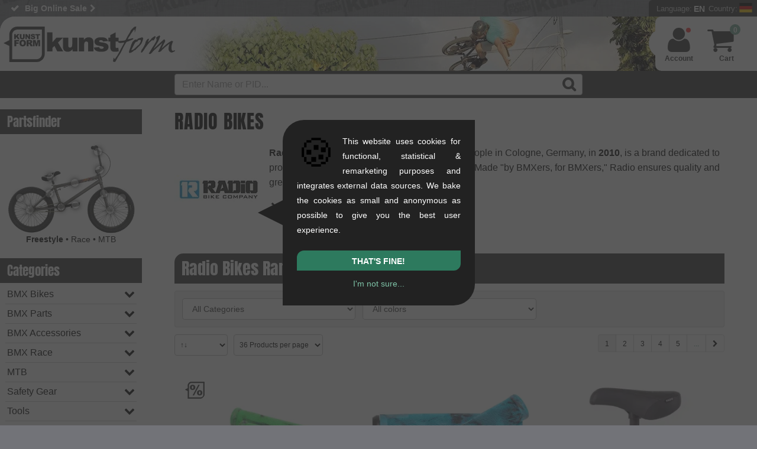

--- FILE ---
content_type: text/html; charset=UTF-8
request_url: https://www.kunstform.org/en/radio-bikes-m-168
body_size: 41252
content:
<!DOCTYPE html>
<html dir="LTR" lang="en">

<head>
  <script>
  window.dataLayer = window.dataLayer || [];
  function gtag() { window.dataLayer.push(arguments); }
  gtag('consent', 'default', {
    'ad_storage': 'denied',
    'ad_user_data': 'denied',
    'ad_personalization': 'denied',
    'analytics_storage': 'denied'
  });
dataLayer.push({"page_area":"shop","page_language":"en","page_country":"DE","page_first_category":"All Brands","page_last_category":"All Brands","login_status":"false","page_title":"Radio Bikes","page_product_brand":"Radio Bikes"});
document.addEventListener('DOMContentLoaded', function(event) {});
    // Suppress YouTube API postMessage errors and GTM MutationObserver errors
    (function() {
      // 1. Patch MutationObserver to prevent GTM errors on missing elements
      var OriginalMutationObserver = window.MutationObserver;
      window.MutationObserver = function(callback) {
        var observer = new OriginalMutationObserver(callback);
        var originalObserve = observer.observe;

        observer.observe = function(target, config) {
          if (!target || !(target instanceof Node)) {
            return; // Silently skip invalid targets
          }
          try {
            return originalObserve.call(this, target, config);
          } catch (e) {
            // Silently catch errors
          }
        };
        return observer;
      };
      window.MutationObserver.prototype = OriginalMutationObserver.prototype;

      // 2. Override console.error to suppress YouTube postMessage errors
      var originalConsoleError = console.error;
      console.error = function() {
        var args = Array.prototype.slice.call(arguments);
        var firstArg = args[0];

        // Filter out YouTube postMessage errors
        if (firstArg && (
            (typeof firstArg === 'string' && firstArg.indexOf("Failed to execute 'postMessage'") !== -1 && firstArg.indexOf("Invalid target origin") !== -1) ||
            (firstArg instanceof Error && firstArg.message && firstArg.message.indexOf("Failed to execute 'postMessage'") !== -1 && firstArg.message.indexOf("Invalid target origin") !== -1)
          )) {
          return; // Suppress the error
        }

        originalConsoleError.apply(console, arguments);
      };

      // 3. Catch uncaught errors from GTM extension (gtmext.min.js)
      window.addEventListener('error', function(event) {
        // Suppress GTM extension errors (e.g., getScrollMetrics on dynamic content)
        if (event.filename && event.filename.indexOf('gtmext.min') !== -1) {
          event.preventDefault();
          return true;
        }
      }, true);

      // 4. Catch errors via event listener
      window.addEventListener('error', function(event) {
        if (event.message && event.message.indexOf("Failed to execute 'postMessage'") !== -1 && event.message.indexOf("Invalid target origin") !== -1) {
          event.preventDefault();
          event.stopPropagation();
          return false;
        }
      }, true);
    })();
</script>

<!-- Google Tag Manager -->
<script>
  (function(w, d, s, l, i) {
    w[l] = w[l] || [];
    w[l].push({
      'gtm.start': new Date().getTime(),
      event: 'gtm.js'
    });
    var f = d.getElementsByTagName(s)[0],
      j = d.createElement(s),
      dl = l != 'dataLayer' ? '&l=' + l : '';
    j.async = true;
    j.src =
      'https://trk.kunstform.org/gtm.js?id=' + i + dl;
    if (f && f.parentNode) {
      f.parentNode.insertBefore(j, f);
    } else {
      (d.head || d.getElementsByTagName('head')[0]).appendChild(j);
    }
  })(window, document, 'script', 'dataLayer', 'GTM-P47J5R');
</script>
<!-- End Google Tag Manager -->
  <meta http-equiv="Content-Type" content="text/html; charset=UTF-8" />
  <meta name="viewport" content="width=device-width, initial-scale=1">
          <title>Radio Bikes | kunstform BMX Shop & Mailorder - worldwide shipping</title>
          <meta name="description" content="Order Radio Bikes - Your rider-owned BMX shop & mailorder. Expert advice from real BMXers & fast worldwide shipping." />
    <base href="https://www.kunstform.org/">
  <meta name="keywords" content="Radio Bikes, BMX Shop, BMX Mailorder, buy BMX, Fashion Shop" />
  <meta name="author" content="kunstform BMX Shop & Mailorder" />
  <meta name="publisher" content="kunstform BMX Shop & Mailorder" />
  <meta name="copyright" content="kunstform BMX Shop & Mailorder" />
  <meta name="page-topic" content="BMX">
  <meta name="language" content="en">
  <link rel="alternate" type="application/rss+xml" title="kunstform - all New Products (RSS)" href="http://feeds.feedburner.com/kunstformbmxshop-products-english-all" />
  <link rel="alternate" type="application/rss+xml" title="kunstform - all News  (RSS)" href="http://feeds.feedburner.com/kunstformbmxshop-news-english-all" />
  <link rel="preconnect" href="https://cdn.trkkn.com" crossorigin>
<link rel="preconnect" href="https://www.googletagmanager.com" crossorigin>
<link rel="dns-prefetch" href="https://cdn.trkkn.com">
<link rel="dns-prefetch" href="https://www.googletagmanager.com">
<link rel="preload" href="layout/fonts/fontello.woff2?v=4" as="font" type="font/woff2" crossorigin>
<link rel="preload" href="js/script.min.js?v=1768783366" as="script">
<style>/* Critical CSS - Above the fold styles for initial render */
/* This should be inlined in <head> to avoid render-blocking */

/* View Transitions - smooth page navigation */
@view-transition {
  navigation: auto;
}

::view-transition-old(root),
::view-transition-new(root) {
  animation-duration: 0.15s;
  animation-timing-function: ease-out;
}

::view-transition-old(root) {
  animation-name: fade-out;
}

::view-transition-new(root) {
  animation-name: fade-in;
}

@keyframes fade-out {
  from {
    opacity: 1;
  }
  to {
    opacity: 0;
  }
}

@keyframes fade-in {
  from {
    opacity: 0;
  }
  to {
    opacity: 1;
  }
}

:root {
  --body-background: #727378 url(../layout/images/new-bg.webp) repeat;
  --html-background: #727378;
  --logo-filter: none;
  --background-color: #fff;
  --accent-background-color: #333;
  --accent-font-color: #fff;
  --main-color: #000;
  --link-color: #4c8e75;
  --link-hover-color: #2a7357;
  --light-main-color: #b0b0b0;
}

@media (prefers-color-scheme: dark) {
  :root {
    --body-background: linear-gradient(rgb(0 0 0 / 60%), rgb(0 0 0 / 70%)), url(../layout/images/new-bg.webp) repeat;
    --html-background: #444;
    --logo-filter: invert(100%);
    --background-color: #444;
    --accent-background-color: #333;
    --accent-font-color: #ccc;
    --main-color: #fff;
    --link-color: #74a995;
    --link-hover-color: #a5cabc;
  }
  #header .header-wrapper {
    background: #44444480;
  }
}

/* Reset */
html {
  box-sizing: border-box;
  scroll-behavior: smooth;
  background-color: var(--html-background);
}
*,
*:before,
*:after {
  box-sizing: inherit;
}
html,
body,
div,
h1,
h2,
h3,
p,
a,
img,
ul,
li {
  margin: 0;
  padding: 0;
  border: 0;
  font-weight: inherit;
  font-size: 100%;
  font-family: inherit;
  color: var(--main-color);
}

/* Base */
body {
  font-family: Arial, Helvetica, sans-serif;
  background: var(--body-background);
  font-size: 16px;
  line-height: 1.6em;
  overflow-x: hidden;
}
img {
  max-width: 100%;
  height: auto;
  display: block;
}
a:link,
a:visited {
  color: var(--link-color);
  text-decoration: none;
}

/* Layout */
#wrapper {
  margin: 0 auto;
  max-width: 1600px;
  position: relative;
}
#header {
  background-color: var(--background-color);
  display: block;
  clear: both;
  border-radius: 25px 0 0 0;
  height: 92px;
  overflow: hidden;
}
#navbar {
  background: var(--accent-background-color);
  padding: 5px 0;
  position: relative;
}
#main {
  position: relative;
  background-color: var(--background-color);
  width: 100%;
}
#content {
  display: block;
  overflow: visible;
  width: calc(100% - 240px);
  margin: 0;
  padding: 0 55px 50px 55px;
  float: right;
  border-radius: 25px 0 25px 0;
}
#tpl-wide #content {
  width: 100%;
}

/* Left sidebar */
#left {
  font-size: 14px;
  width: 240px;
  margin: 0;
  border-radius: 0 0 15px 0;
  float: right;
  padding-top: 3px;
}
#tpl-wide #left {
  display: none;
}

/* Logo */
#bmx-shop-logo {
  float: left;
  padding: 17px 0 7px 6px;
  border-radius: 25px 0 0 0;
  background: var(--background-color);
  box-shadow: 10px 0px 40px 40px var(--background-color);
}
#bmx-shop-logo a {
  display: inline-block;
  background: url('../layout/images/kunstform-script-logo-web.svg') no-repeat;
  background-size: contain;
  width: 290px;
  height: 70px;
  filter: var(--logo-filter);
}

/* USP Bar */
.usp {
  flex: 1;
  min-width: 0;
  height: 28px;
  line-height: 28px;
  font-size: 14px;
  font-weight: bold;
  overflow: hidden;
  padding-left: 18px;
}
.usp ul {
  list-style: none;
}
.usp li {
  margin: 0 0 0 25px;
  white-space: nowrap;
  color: var(--accent-font-color);
}

/* Site Config */
#topbar {
  display: flex;
  height: 28px;
}
#bmx-mailorder {
  flex-shrink: 0;
  background: var(--accent-background-color);
  text-align: right;
  height: 28px;
  border-radius: 6px 0 0 0;
  position: relative;
  padding-left: 8px;
}
#site-config-panel {
  display: none;
  position: absolute;
  z-index: 100;
}

/* Flex */
.flex,
.flex-center {
  display: flex !important;
  flex-wrap: wrap;
}
.flex-center {
  align-items: center;
  justify-content: center;
}

/* Mainstage/Slider */
#mainstage {
  position: relative;
  line-height: 1.5em;
  width: 100% !important;
  margin-top: 19px;
  height: auto !important;
  overflow-y: hidden;
}
#mainstage .slide {
  padding: 12px;
  background-color: var(--light-main-color);
  align-items: center;
  border-radius: 12px 0 12px 0;
  overflow: hidden;
}
#mainstage .col-lg-4 * {
  color: #000 !important;
}
#mainstage h2 {
  display: block;
  font-size: 2.25em;
  line-height: 1.125em;
  text-transform: uppercase;
  padding: 0;
}
#mainstage h3,
#mainstage .slide-subheadline {
  display: block;
  padding: 0 0 0.0813em 0;
  text-transform: uppercase;
  font-size: 1.25em;
  margin: 0;
}
#mainstage img {
  width: 100% !important;
  height: auto;
  aspect-ratio: 4 / 3;
}

/* Grid - Bootstrap-like columns */
.col-lg-1,
.col-lg-2,
.col-lg-3,
.col-lg-4,
.col-lg-5,
.col-lg-6,
.col-lg-7,
.col-lg-8,
.col-lg-9,
.col-lg-10,
.col-lg-11,
.col-lg-12,
.col-md-1,
.col-md-2,
.col-md-3,
.col-md-4,
.col-md-5,
.col-md-6,
.col-md-7,
.col-md-8,
.col-md-9,
.col-md-10,
.col-md-11,
.col-md-12,
.col-sm-1,
.col-sm-2,
.col-sm-3,
.col-sm-4,
.col-sm-5,
.col-sm-6,
.col-sm-7,
.col-sm-8,
.col-sm-9,
.col-sm-10,
.col-sm-11,
.col-sm-12,
.col-xs-1,
.col-xs-2,
.col-xs-3,
.col-xs-4,
.col-xs-5,
.col-xs-6,
.col-xs-7,
.col-xs-8,
.col-xs-9,
.col-xs-10,
.col-xs-11,
.col-xs-12 {
  position: relative;
  min-height: 1px;
  padding: 12px;
  box-sizing: border-box;
}
.col-lg-1,
.col-lg-2,
.col-lg-3,
.col-lg-4,
.col-lg-5,
.col-lg-6,
.col-lg-7,
.col-lg-8,
.col-lg-9,
.col-lg-10,
.col-lg-11,
.col-lg-12 {
  float: left;
}
.col-lg-12 {
  width: 100%;
}
.col-lg-8 {
  width: 66.66666667%;
}
.col-lg-4 {
  width: 33.33333333%;
}
.col-lg-6 {
  width: 50%;
}
.col-lg-3 {
  width: 25%;
}

/* Padding utilities */
.padbtml {
  padding-bottom: 24px;
}
.padtop {
  padding-top: 24px;
}
.padbtmxl {
  padding-bottom: 48px;
}

/* Mobile nav hamburger */
#mobnav {
  display: none;
  height: 100%;
  padding: 0;
  cursor: pointer;
}
#shownav,
#hidenav {
  background: none;
  border: none;
  padding: 8px 12px;
  cursor: pointer;
  font-size: 28px;
  line-height: 1;
  display: flex;
  align-items: center;
  justify-content: center;
  height: 100%;
}
#shownav:before,
#hidenav:before {
  color: var(--accent-font-color);
}
#hidenav {
  display: none;
}

/* Large screens - wider sidebar */
@media only screen and (min-width: 1401px) {
  #left {
    width: 300px;
  }
  #content {
    width: calc(100% - 300px);
  }
}

/* Mobile responsive - header and sidebar */
@media only screen and (max-width: 1200px) {
  #content {
    width: 100%;
    padding: 0 16px 50px 16px;
  }
  #left {
    display: none;
  }
  #header {
    height: 72px;
  }
  #bmx-shop-logo {
    padding: 12px 0 7px 6px;
  }
  #bmx-shop-logo a {
    width: 220px;
    height: 53px;
  }
  #mobnav {
    display: flex;
    float: left;
    width: 55px;
    align-items: stretch;
  }
  #shownav {
    display: flex;
  }
}

@media only screen and (max-width: 664px) {
  #mainstage .slide {
    flex-direction: column;
  }
  .col-lg-8,
  .col-lg-4 {
    width: 100%;
  }
  #header {
    height: 60px;
    border-radius: 15px 0 0 0;
  }
  #bmx-shop-logo a {
    width: 180px;
    height: 43px;
  }
}
</style>
<link rel="preload" href="layout/kunstform-bmx-shop-stuttgart.min.css?v=5.9675" as="style" onload="this.onload=null;this.rel='stylesheet'">
<noscript><link type="text/css" rel="stylesheet" href="layout/kunstform-bmx-shop-stuttgart.min.css?v=5.9675"></noscript>
  <script src="js/script.min.js?v=1768783366"></script>
        <link rel="canonical" href="https://www.kunstform.org/en/radio-bikes-m-168" />
          <link rel="alternate" hreflang="de" href="https://www.kunstform.org/de/radio-bikes-m-168" />
      <link rel="shortcut icon" href="https://www.kunstform.org/favicon.ico" type="image/x-icon" />
  <link rel="icon" href="https://www.kunstform.org/favicon.ico" type="image/x-icon" />
  <link rel="apple-touch-icon" href="layout/images/apple-icon/apple-touch-icon-57x57.png" />
  <link rel="apple-touch-icon" sizes="72x72" href="layout/images/apple-icon/apple-touch-icon-72x72.png" />
  <link rel="apple-touch-icon" sizes="114x114" href="layout/images/apple-icon/apple-touch-icon-114x114.png" />
  <link rel="apple-touch-icon" sizes="144x144" href="layout/images/apple-icon/apple-touch-icon-144x144.png" />
</head>

<body>
  <div id="fb-root"></div>

  <!-- header //-->
  <script type="application/ld+json">
    {
        "@context": "https://schema.org",
        "@type": "Organization",
        "@id": "https://www.kunstform.org/#organization",
        "name": "kunstform BMX Shop",
        "legalName": "kunstform GmbH",
        "description": "Europe's leading rider-owned online BMX shop with a huge selection of BMX bikes, parts and accessories since 2003.",
        "url": "https://www.kunstform.org/",
        "logo": {
            "@type": "ImageObject",
            "url": "https://www.kunstform.org/layout/images/kunstform-bmx-shop-logo.png",
            "width": 300,
            "height": 300
        },
        "image": "https://www.kunstform.org/layout/images/kunstform-bmx-shop-logo.png",
        "email": "contact@kunstform.org",
        "telephone": "+4971121954890",
        "foundingDate": "2003-10-27",
        "vatID": "DE287664592",
        "address": {
            "@type": "PostalAddress",
            "streetAddress": "Rotebühlstr. 63",
            "addressLocality": "Stuttgart",
            "postalCode": "70178",
            "addressRegion": "Baden-Württemberg",
            "addressCountry": "DE"
        },
        "areaServed": ["DE", "AT", "CH", "EU", "Worldwide"],
        "sameAs": [
            "https://www.facebook.com/kunstform/",
            "https://www.instagram.com/kunstformbmxshop/",
            "https://www.youtube.com/user/kunstformbmxshop",
            "https://tiktok.com/@kunstformbmxshop",
            "https://www.pinterest.com/kunstformbmx/"
        ],
        "contactPoint": [{
            "@type": "ContactPoint",
            "telephone": "+4971121954890",
            "email": "contact@kunstform.org",
            "url": "https://www.kunstform.org/en/contact_us.php",
            "contactType": "customer service",
            "availableLanguage": ["German", "English"]
        }]
    }
</script>
<script type="application/ld+json">
{
    "@context": "https://schema.org",
    "@type": "MerchantReturnPolicy",
    "@id": "https://www.kunstform.org/#return-policy",
    "applicableCountry": ["DE", "AT", "CH"],
    "returnPolicyCategory": "https://schema.org/MerchantReturnFiniteReturnWindow",
    "merchantReturnDays": 90,
    "returnMethod": "https://schema.org/ReturnByMail",
    "returnFees": "https://schema.org/FreeReturn",
    "returnPolicyCountry": "DE"
}
</script>
<script type="application/ld+json">{"@context":"https://schema.org","@type":"OfferShippingDetails","@id":"https://www.kunstform.org/#shipping-de","shippingRate":{"@type":"MonetaryAmount","value":"0","currency":"EUR"},"shippingDestination":{"@type":"DefinedRegion","addressCountry":["DE"]},"deliveryTime":{"@type":"ShippingDeliveryTime","handlingTime":{"@type":"QuantitativeValue","minValue":0,"maxValue":1,"unitCode":"DAY"},"transitTime":{"@type":"QuantitativeValue","minValue":1,"maxValue":3,"unitCode":"DAY"}}}</script>
<script type="application/ld+json">{"@context":"https://schema.org","@type":"OfferShippingDetails","@id":"https://www.kunstform.org/#shipping-de-distributor","shippingRate":{"@type":"MonetaryAmount","value":"0","currency":"EUR"},"shippingDestination":{"@type":"DefinedRegion","addressCountry":["DE"]},"deliveryTime":{"@type":"ShippingDeliveryTime","handlingTime":{"@type":"QuantitativeValue","minValue":0,"maxValue":1,"unitCode":"DAY"},"transitTime":{"@type":"QuantitativeValue","minValue":2,"maxValue":5,"unitCode":"DAY"}}}</script>
<script type="application/ld+json">{"@context":"https://schema.org","@type":"OfferShippingDetails","@id":"https://www.kunstform.org/#shipping-eu","shippingRate":{"@type":"MonetaryAmount","value":"15.95","currency":"EUR"},"shippingDestination":{"@type":"DefinedRegion","addressCountry":["AT","BE","BG","HR","CY","CZ","DK","EE","FI","FR","GR","HU","IE","IT","LV","LT","LU","MT","NL","PL","PT","RO","SK","SI","ES","SE"]},"deliveryTime":{"@type":"ShippingDeliveryTime","handlingTime":{"@type":"QuantitativeValue","minValue":0,"maxValue":1,"unitCode":"DAY"},"transitTime":{"@type":"QuantitativeValue","minValue":3,"maxValue":10,"unitCode":"DAY"}}}</script>
<script type="application/ld+json">{"@context":"https://schema.org","@type":"OfferShippingDetails","@id":"https://www.kunstform.org/#shipping-europe","shippingRate":{"@type":"MonetaryAmount","value":"19.95","currency":"EUR"},"shippingDestination":{"@type":"DefinedRegion","addressCountry":["AL","AD","BY","BA","FO","GI","IS","JE","LI","MC","ME","MK","NO","SM","RS","CH","UA","GB"]},"deliveryTime":{"@type":"ShippingDeliveryTime","handlingTime":{"@type":"QuantitativeValue","minValue":0,"maxValue":1,"unitCode":"DAY"},"transitTime":{"@type":"QuantitativeValue","minValue":4,"maxValue":15,"unitCode":"DAY"}}}</script>
<script type="application/ld+json">{"@context":"https://schema.org","@type":"OfferShippingDetails","@id":"https://www.kunstform.org/#shipping-neighboring","shippingRate":{"@type":"MonetaryAmount","value":"35.95","currency":"EUR"},"shippingDestination":{"@type":"DefinedRegion","addressCountry":["DZ","GE","IL","RU","TR"]},"deliveryTime":{"@type":"ShippingDeliveryTime","handlingTime":{"@type":"QuantitativeValue","minValue":0,"maxValue":1,"unitCode":"DAY"},"transitTime":{"@type":"QuantitativeValue","minValue":7,"maxValue":17,"unitCode":"DAY"}}}</script>
<script type="application/ld+json">{"@context":"https://schema.org","@type":"OfferShippingDetails","@id":"https://www.kunstform.org/#shipping-worldwide","shippingRate":{"@type":"MonetaryAmount","value":"59.95","currency":"EUR"},"shippingDestination":{"@type":"DefinedRegion","addressCountry":["AR","AU","AZ","BH","BO","BR","CA","CL","CN","CO","CR","EC","EG","HK","IN","ID","JP","JO","KZ","KW","MY","MX","MA","NZ","PA","PY","PE","PH","PR","QA","SA","SG","ZA","KR","TW","TH","TN","AE","UY","US","VE"]},"deliveryTime":{"@type":"ShippingDeliveryTime","handlingTime":{"@type":"QuantitativeValue","minValue":0,"maxValue":1,"unitCode":"DAY"},"transitTime":{"@type":"QuantitativeValue","minValue":10,"maxValue":30,"unitCode":"DAY"}}}</script>
<script type="application/ld+json">
    {"@context":"https://schema.org","@type":"BreadcrumbList","@id":"https://www.kunstform.org/en/radio-bikes-m-168#breadcrumb","itemListElement":[{"@type":"ListItem","position":1,"name":"BMX Shop & Mailorder","item":"https://www.kunstform.org/en/"},{"@type":"ListItem","position":2,"name":"All Brands","item":"https://www.kunstform.org/en/manufacturers.php"},{"@type":"ListItem","position":3,"name":"Radio Bikes","item":"https://www.kunstform.org/en/radio-bikes-m-168"}]}</script>
<script type="application/ld+json">
    {
        "@context": "https://schema.org",
        "@type": "WebSite",
        "@id": "https://www.kunstform.org/#website",
        "name": "kunstform BMX Shop",
        "url": "https://www.kunstform.org/",
        "description": "Europe's leading rider-owned online BMX shop with a huge selection of BMX bikes, parts and accessories since 2003.",
        "inLanguage": ["de", "en"],
        "publisher": {
            "@id": "https://www.kunstform.org/#organization"
        },
        "potentialAction": {
            "@type": "SearchAction",
            "target": {
                "@type": "EntryPoint",
                "urlTemplate": "https://www.kunstform.org/en/advanced_search_result.php?keywords={search_term_string}"
            },
            "query-input": "required name=search_term_string"
        }
    }
</script>
<script type="application/ld+json">
{
    "@context": "https://schema.org",
    "@type": "CollectionPage",
    "@id": "https://www.kunstform.org/en/radio-bikes-m-168",
    "url": "https://www.kunstform.org/en/radio-bikes-m-168",
    "inLanguage": "en",
    "isPartOf": {
        "@id": "https://www.kunstform.org/#website"
    },
    "publisher": {
        "@id": "https://www.kunstform.org/#organization"
    },
    "provider": {
        "@id": "https://www.kunstform.org/#store-stuttgart"
    },
    "speakable": {
        "@type": "SpeakableSpecification",
        "cssSelector": [
            "[name=\"headline\"]",
            "[name=\"description\"]"
        ]
    },
    "name": "Radio Bikes",
    "breadcrumb": {
        "@id": "https://www.kunstform.org/en/radio-bikes-m-168#breadcrumb"
    },
    "about": {
        "@id": "https://www.kunstform.org/#brand-168"
    },
    "mainEntity": {
        "@id": "https://www.kunstform.org/en/radio-bikes-m-168#itemlist"
    }
}</script>
<!--BOF Parts for header.php //-->
<div id="bmx">
    <div id="bmx-shop">
        <header>
            <div class="clearfix" id="topbar">
                <div class="l usp">

                    <ul id="usp">
                        <li>90 Days return policy</li>
    <li>BMX Shop since 2003</li>
    <li class="tabnone"><a href="/en/specials.php" title="BMX Bike & Parts Sale" class="icon-right-open-after">Big Online Sale</a></li>
<li>Advice from BMX riders</li>
<li>Detailed Product Info</li>
<li>+8,000 Products Available</li>
<li class="tabnone"><a href="/en/bmx_custom_bike_editor.php" title="Cutom BMX Konfigurator" class="icon-right-open-after">Custom BMX Editor</a></li>                    </ul>

                    <!--
                <a href="https://www.kunstform.org/en/current-infos-about-corona-n-981" style="line-height:26px;color:black;background-color: #ffff0057;padding: 3px 3px 3px 9px;font-size: small;font-weight: normal;border-radius: 2px;">Current infos about Corona<i class="icon-right-open"></i></a>
                -->
                </div>
                <div id="bmx-mailorder">
                    <div id="site-config-btn">
                        <span class="site-config-prefix">Language:</span>
                        <div class="site-config-label">EN</div>
                        <span class="site-config-prefix">Country:</span>
                        <div class="site-config-flag">
                                                        <img alt="de" src="./layout/flags/de.svg" class="icon-flag" width="22" height="16" />
                        </div>
                        <!--div class="site-config-user"><i class="icon-user"></i></div-->
                                                    <!--div class="logged logged-in"></div-->
                                            </div>
                    <div class="row" id="site-config-panel">
                        <div class="r">
                            <div class="clearfix language-picker">
                                <div class="picker_label"><strong>Language</strong></div>
                                <div class="picker_nav_wrapper">
                                    <div class="input-group">
                                        <ul class="select-dropdown">
                                            <li class="picker_dropdown disable-selection">
                                                <span class="filter_dropdown afterDown">English</span>
                                                <ul class="filter_sub_nav">
                                                    <li class="filter_sub_checkbox">
                                                        <ul>
                                                            <li data-language="de"><a href="https://www.kunstform.org/de/radio-bikes-m-168">Deutsch</a></li>                                                        </ul>
                                                    </li>
                                                </ul>
                                            </li>
                                        </ul>
                                    </div>
                                </div>
                            </div>
                            <div class="clearfix country-picker">
                                <div class="picker_label">
                                                                            <strong>Destination</strong>
                                                                    </div>
                                                                    <div class="picker_nav_wrapper padbtm">
                                        <div class="input-group">
                                            <ul class="select-dropdown">
                                                <li class="picker_dropdown disable-selection">
                                                    <span class="filter_dropdown afterDown">Germany</span>
                                                    <ul class="filter_sub_nav">
                                                        <li class="filter_sub_checkbox">
                                                            <ul>
                                                                <li data-country="AL"><a href="/en/radio-bikes-m-168?setTaxRegion=AL"><span class="radio_value">Albania</span></a></li><li data-country="DZ"><a href="/en/radio-bikes-m-168?setTaxRegion=DZ"><span class="radio_value">Algeria</span></a></li><li data-country="AD"><a href="/en/radio-bikes-m-168?setTaxRegion=AD"><span class="radio_value">Andorra</span></a></li><li data-country="AR"><a href="/en/radio-bikes-m-168?setTaxRegion=AR"><span class="radio_value">Argentina</span></a></li><li data-country="AU"><a href="/en/radio-bikes-m-168?setTaxRegion=AU"><span class="radio_value">Australia</span></a></li><li data-country="AT"><a href="/en/radio-bikes-m-168?setTaxRegion=AT"><span class="radio_value">Austria</span></a></li><li data-country="AZ"><a href="/en/radio-bikes-m-168?setTaxRegion=AZ"><span class="radio_value">Azerbaijan</span></a></li><li data-country="BH"><a href="/en/radio-bikes-m-168?setTaxRegion=BH"><span class="radio_value">Bahrain</span></a></li><li data-country="BY"><a href="/en/radio-bikes-m-168?setTaxRegion=BY"><span class="radio_value">Belarus</span></a></li><li data-country="BE"><a href="/en/radio-bikes-m-168?setTaxRegion=BE"><span class="radio_value">Belgium</span></a></li><li data-country="BO"><a href="/en/radio-bikes-m-168?setTaxRegion=BO"><span class="radio_value">Bolivia</span></a></li><li data-country="BA"><a href="/en/radio-bikes-m-168?setTaxRegion=BA"><span class="radio_value">Bosnia and Herzegowina</span></a></li><li data-country="BR"><a href="/en/radio-bikes-m-168?setTaxRegion=BR"><span class="radio_value">Brazil</span></a></li><li data-country="BG"><a href="/en/radio-bikes-m-168?setTaxRegion=BG"><span class="radio_value">Bulgaria</span></a></li><li data-country="CA"><a href="/en/radio-bikes-m-168?setTaxRegion=CA"><span class="radio_value">Canada</span></a></li><li data-country="CL"><a href="/en/radio-bikes-m-168?setTaxRegion=CL"><span class="radio_value">Chile</span></a></li><li data-country="CN"><a href="/en/radio-bikes-m-168?setTaxRegion=CN"><span class="radio_value">China</span></a></li><li data-country="CO"><a href="/en/radio-bikes-m-168?setTaxRegion=CO"><span class="radio_value">Colombia</span></a></li><li data-country="CR"><a href="/en/radio-bikes-m-168?setTaxRegion=CR"><span class="radio_value">Costa Rica</span></a></li><li data-country="HR"><a href="/en/radio-bikes-m-168?setTaxRegion=HR"><span class="radio_value">Croatia</span></a></li><li data-country="CY"><a href="/en/radio-bikes-m-168?setTaxRegion=CY"><span class="radio_value">Cyprus</span></a></li><li data-country="CZ"><a href="/en/radio-bikes-m-168?setTaxRegion=CZ"><span class="radio_value">Czech Republic</span></a></li><li data-country="DK"><a href="/en/radio-bikes-m-168?setTaxRegion=DK"><span class="radio_value">Denmark</span></a></li><li data-country="EC"><a href="/en/radio-bikes-m-168?setTaxRegion=EC"><span class="radio_value">Ecuador</span></a></li><li data-country="EG"><a href="/en/radio-bikes-m-168?setTaxRegion=EG"><span class="radio_value">Egypt</span></a></li><li data-country="EE"><a href="/en/radio-bikes-m-168?setTaxRegion=EE"><span class="radio_value">Estonia</span></a></li><li data-country="FO"><a href="/en/radio-bikes-m-168?setTaxRegion=FO"><span class="radio_value">Faroe Islands</span></a></li><li data-country="FI"><a href="/en/radio-bikes-m-168?setTaxRegion=FI"><span class="radio_value">Finland</span></a></li><li data-country="FR"><a href="/en/radio-bikes-m-168?setTaxRegion=FR"><span class="radio_value">France</span></a></li><li data-country="PF"><a href="/en/radio-bikes-m-168?setTaxRegion=PF"><span class="radio_value">French Polynesia</span></a></li><li data-country="GE"><a href="/en/radio-bikes-m-168?setTaxRegion=GE"><span class="radio_value">Georgia</span></a></li><li data-country="DE"><a href="/en/radio-bikes-m-168?setTaxRegion=DE"><span class="radio_value">Germany</span></a></li><li data-country="GH"><a href="/en/radio-bikes-m-168?setTaxRegion=GH"><span class="radio_value">Ghana </span></a></li><li data-country="GI"><a href="/en/radio-bikes-m-168?setTaxRegion=GI"><span class="radio_value">Gibraltar</span></a></li><li data-country="GR"><a href="/en/radio-bikes-m-168?setTaxRegion=GR"><span class="radio_value">Greece</span></a></li><li data-country="HK"><a href="/en/radio-bikes-m-168?setTaxRegion=HK"><span class="radio_value">Hong Kong</span></a></li><li data-country="HU"><a href="/en/radio-bikes-m-168?setTaxRegion=HU"><span class="radio_value">Hungary</span></a></li><li data-country="IS"><a href="/en/radio-bikes-m-168?setTaxRegion=IS"><span class="radio_value">Iceland</span></a></li><li data-country="IN"><a href="/en/radio-bikes-m-168?setTaxRegion=IN"><span class="radio_value">India</span></a></li><li data-country="ID"><a href="/en/radio-bikes-m-168?setTaxRegion=ID"><span class="radio_value">Indonesia</span></a></li><li data-country="IE"><a href="/en/radio-bikes-m-168?setTaxRegion=IE"><span class="radio_value">Ireland</span></a></li><li data-country="IL"><a href="/en/radio-bikes-m-168?setTaxRegion=IL"><span class="radio_value">Israel</span></a></li><li data-country="IT"><a href="/en/radio-bikes-m-168?setTaxRegion=IT"><span class="radio_value">Italy</span></a></li><li data-country="JP"><a href="/en/radio-bikes-m-168?setTaxRegion=JP"><span class="radio_value">Japan</span></a></li><li data-country="JE"><a href="/en/radio-bikes-m-168?setTaxRegion=JE"><span class="radio_value">Jersey (Channel Islands)</span></a></li><li data-country="JO"><a href="/en/radio-bikes-m-168?setTaxRegion=JO"><span class="radio_value">Jordan</span></a></li><li data-country="KZ"><a href="/en/radio-bikes-m-168?setTaxRegion=KZ"><span class="radio_value">Kazakhstan</span></a></li><li data-country="KR"><a href="/en/radio-bikes-m-168?setTaxRegion=KR"><span class="radio_value">Korea, Republic of</span></a></li><li data-country="KW"><a href="/en/radio-bikes-m-168?setTaxRegion=KW"><span class="radio_value">Kuwait</span></a></li><li data-country="LV"><a href="/en/radio-bikes-m-168?setTaxRegion=LV"><span class="radio_value">Latvia</span></a></li><li data-country="LI"><a href="/en/radio-bikes-m-168?setTaxRegion=LI"><span class="radio_value">Liechtenstein</span></a></li><li data-country="LT"><a href="/en/radio-bikes-m-168?setTaxRegion=LT"><span class="radio_value">Lithuania</span></a></li><li data-country="LU"><a href="/en/radio-bikes-m-168?setTaxRegion=LU"><span class="radio_value">Luxembourg</span></a></li><li data-country="MK"><a href="/en/radio-bikes-m-168?setTaxRegion=MK"><span class="radio_value">Macedonia, The Former Yugoslav Republic of</span></a></li><li data-country="MY"><a href="/en/radio-bikes-m-168?setTaxRegion=MY"><span class="radio_value">Malaysia</span></a></li><li data-country="MT"><a href="/en/radio-bikes-m-168?setTaxRegion=MT"><span class="radio_value">Malta</span></a></li><li data-country="MX"><a href="/en/radio-bikes-m-168?setTaxRegion=MX"><span class="radio_value">Mexico</span></a></li><li data-country="MC"><a href="/en/radio-bikes-m-168?setTaxRegion=MC"><span class="radio_value">Monaco</span></a></li><li data-country="ME"><a href="/en/radio-bikes-m-168?setTaxRegion=ME"><span class="radio_value">Montenegro</span></a></li><li data-country="MA"><a href="/en/radio-bikes-m-168?setTaxRegion=MA"><span class="radio_value">Morocco</span></a></li><li data-country="NL"><a href="/en/radio-bikes-m-168?setTaxRegion=NL"><span class="radio_value">Netherlands</span></a></li><li data-country="NZ"><a href="/en/radio-bikes-m-168?setTaxRegion=NZ"><span class="radio_value">New Zealand</span></a></li><li data-country="NO"><a href="/en/radio-bikes-m-168?setTaxRegion=NO"><span class="radio_value">Norway</span></a></li><li data-country="PA"><a href="/en/radio-bikes-m-168?setTaxRegion=PA"><span class="radio_value">Panama</span></a></li><li data-country="PY"><a href="/en/radio-bikes-m-168?setTaxRegion=PY"><span class="radio_value">Paraguay</span></a></li><li data-country="PE"><a href="/en/radio-bikes-m-168?setTaxRegion=PE"><span class="radio_value">Peru</span></a></li><li data-country="PH"><a href="/en/radio-bikes-m-168?setTaxRegion=PH"><span class="radio_value">Philippines</span></a></li><li data-country="PL"><a href="/en/radio-bikes-m-168?setTaxRegion=PL"><span class="radio_value">Poland</span></a></li><li data-country="PT"><a href="/en/radio-bikes-m-168?setTaxRegion=PT"><span class="radio_value">Portugal</span></a></li><li data-country="PR"><a href="/en/radio-bikes-m-168?setTaxRegion=PR"><span class="radio_value">Puerto Rico</span></a></li><li data-country="QA"><a href="/en/radio-bikes-m-168?setTaxRegion=QA"><span class="radio_value">Qatar</span></a></li><li data-country="RO"><a href="/en/radio-bikes-m-168?setTaxRegion=RO"><span class="radio_value">Romania</span></a></li><li data-country="RU"><a href="/en/radio-bikes-m-168?setTaxRegion=RU"><span class="radio_value">Russian Federation</span></a></li><li data-country="SM"><a href="/en/radio-bikes-m-168?setTaxRegion=SM"><span class="radio_value">San Marino</span></a></li><li data-country="SA"><a href="/en/radio-bikes-m-168?setTaxRegion=SA"><span class="radio_value">Saudi Arabia</span></a></li><li data-country="RS"><a href="/en/radio-bikes-m-168?setTaxRegion=RS"><span class="radio_value">Serbia</span></a></li><li data-country="SG"><a href="/en/radio-bikes-m-168?setTaxRegion=SG"><span class="radio_value">Singapore</span></a></li><li data-country="SK"><a href="/en/radio-bikes-m-168?setTaxRegion=SK"><span class="radio_value">Slovakia (Slovak Republic)</span></a></li><li data-country="SI"><a href="/en/radio-bikes-m-168?setTaxRegion=SI"><span class="radio_value">Slovenia</span></a></li><li data-country="ZA"><a href="/en/radio-bikes-m-168?setTaxRegion=ZA"><span class="radio_value">South Africa</span></a></li><li data-country="ES"><a href="/en/radio-bikes-m-168?setTaxRegion=ES"><span class="radio_value">Spain</span></a></li><li data-country="SE"><a href="/en/radio-bikes-m-168?setTaxRegion=SE"><span class="radio_value">Sweden</span></a></li><li data-country="CH"><a href="/en/radio-bikes-m-168?setTaxRegion=CH"><span class="radio_value">Switzerland</span></a></li><li data-country="TW"><a href="/en/radio-bikes-m-168?setTaxRegion=TW"><span class="radio_value">Taiwan</span></a></li><li data-country="TH"><a href="/en/radio-bikes-m-168?setTaxRegion=TH"><span class="radio_value">Thailand</span></a></li><li data-country="TN"><a href="/en/radio-bikes-m-168?setTaxRegion=TN"><span class="radio_value">Tunisia</span></a></li><li data-country="TR"><a href="/en/radio-bikes-m-168?setTaxRegion=TR"><span class="radio_value">Turkey</span></a></li><li data-country="UA"><a href="/en/radio-bikes-m-168?setTaxRegion=UA"><span class="radio_value">Ukraine</span></a></li><li data-country="AE"><a href="/en/radio-bikes-m-168?setTaxRegion=AE"><span class="radio_value">United Arab Emirates</span></a></li><li data-country="GB"><a href="/en/radio-bikes-m-168?setTaxRegion=GB"><span class="radio_value">United Kingdom</span></a></li><li data-country="US"><a href="/en/radio-bikes-m-168?setTaxRegion=US"><span class="radio_value">United States</span></a></li><li data-country="UY"><a href="/en/radio-bikes-m-168?setTaxRegion=UY"><span class="radio_value">Uruguay</span></a></li><li data-country="VE"><a href="/en/radio-bikes-m-168?setTaxRegion=VE"><span class="radio_value">Venezuela</span></a></li>                                                            </ul>
                                                        </li>
                                                    </ul>
                                                </li>
                                            </ul>
                                        </div>
                                    </div>
                                                            </div>
                            <!-- div class="clearfix" style="padding:6px 0">
                        <div class="picker_label" style="line-height:1.25em"><strong>Account</strong></div>
                            <div class="picker_nav_wrapper">    
                            <ul class="linklist txts">
                                <li><a href="https://www.kunstform.org/en/login.php">Login</a></li><li><a href="https://www.kunstform.org/en/account.php">Account</a></li><li><a href="https://www.kunstform.org/en/account_history.php">Order History</a></li>                            </ul>
                            </div>
                        </div-->
                        </div>
                    </div>
                </div>
            </div>
                        <div id="header" class="row">
                <div class="header-wrapper clearfix">
                    <div id="bmx-shop-logo">
                        <a href="https://www.kunstform.org/en/" title="BMX shop home"> </a>
                    </div>
                    <div id="bmx-shop-acccart" class="mobtxtnarrow">
                        <div class="half-circle"></div>
                        <ul class="large-icon-list">
                                                        <li>
                                <a class="icon-basket" href="https://www.kunstform.org/en/shopping_cart.php">Cart</a>
                                <div id="icon-basket-article-count"><span>0</span></div>
                            </li>
                            <li>
                                <a class="icon-user" href="https://www.kunstform.org/en/account.php">Account</a>
                                                                    <div class="logged logged-in"></div>
                                                            </li>
                        </ul>
                    </div>
                </div>
            </div>
            <div id="navbar" class="clearfix">
                <div id="mobnav" class="desknone">
                    <button id="shownav" class="icon-menu" aria-label="Open menu"><span>&nbsp; &nbsp; &nbsp; &nbsp;</span></button>
                    <button id="hidenav" class="icon-close" aria-label="Close menu"></button>
                </div>
                <div id="search">
                    <form name="quick_find" action="https://www.kunstform.org/en/advanced_search_result.php" method="get"><input type="text" name="keywords" class="form-control"  id="input_search" class="needsclick" autocomplete="off"  placeholder="Enter Name or PID...">&nbsp;<button type="submit" class="icon-search searchbutton" aria-label="Search"></button><input type="text" name="mail" class="form-control" value="1"  style="margin:0; padding:0; width: 0px; height: 0px; border:0" aria-hidden="true" tabindex="-1" autocomplete="off">                    </form>
                    <!--form name="quick_find" id="quick_find" action="https://www.kunstform.org/en/advanced_search_result.php" method="get">
                            <input type="text" placeholder="Name oder ID eingeben..." name="keywords"  class="form-control search" autocomplete="off">
                            <input class="searchbutton" type="image" src="includes/languages/german/images/buttons/all/button_quick_find.png"  alt="Schnellsuche" title="Schnellsuche"><input type="text" name="mail" value="1" style="margin:0; padding:0; width: 0px; height: 0px; border:0">
                    </form-->
                </div>
                <div id="searchresult" style="display:none" data-loading-text="Updating search results..."></div>
            </div>
        </header>
                <div id="main" class="clearfix">
            <main id="content">
                <div id="breadcrumb" class="desknone"><span><a title="BMX Shop & Mailorder" href="https://www.kunstform.org/en/"><span>BMX Shop & Mailorder</span></a> <i class="icon-right-open"></i> </span><span><a title="All Brands" href="https://www.kunstform.org/en/manufacturers.php"><span>All Brands</span></a></span></div>                <!-- EOF Parts for header.php //-->  <!-- header_eof //-->

    <script type="application/ld+json">
  {
    "@context": "https://schema.org",
    "@type": "Brand",
    "@id": "https://www.kunstform.org/#brand-168",
    "name": "Radio Bikes",
    "url": "https://www.kunstform.org/en/radio-bikes-m-168",
    "logo": "https://www.kunstform.org/assets/images/manufacturers/radio-bikes-859898.webp",
    "description": "Radio Bikes, born from the creators of WeThePeople in Cologne, Germany, in 2010, is a brand dedicated to producing high-quality complete bikes and parts. Made \"by BMXers, for BMXers,\" Radio ensures quality and great value for riders of all levels."
}  </script>
  <h1 name="headline">Radio Bikes</h1>
    <div id="faq_top" name="description" class="explanation clearfix">
        <p>
            <img src="assets/images/manufacturers/radio-bikes-859898.webp" alt="Radio Bikes" title="Radio Bikes" /><strong>Radio Bikes</strong>, born from the creators of WeThePeople in Cologne, Germany, in 
<strong>2010</strong>, is a brand dedicated to producing high-quality complete bikes and parts. Made "by BMXers, 
for BMXers," Radio ensures quality and great value for riders of all levels.        </p>
        <a href="//www.kunstform.org/en/radio-bikes-m-168#faq" class="anchor-link icon-down-open">Radio Bikes FAQ</a>
    </div>
<div class="bigboxheader"><h2>Radio Bikes Range</h2></div>
<div class="clearfix filterbox manufacturers" id="filter_nav"><form name="filter" action="/en/radio-bikes-m-168" method="get"><input type="hidden" name="manufacturers_id" value="168"><input type="hidden" name="sort"><div class="bmx-filter col-lg-3 col-md-3 col-sm-6 col-xs-6"><select class="form-control" name="filter_id" onchange="this.form.submit()"><option value="0" selected>All Categories</option><option value="4">Bars</option><option value="252">BMX  Accessories</option><option value="60">BMX Beginner</option><option value="233">BMX Cruiser 22&quot; - 29&quot;</option><option value="59">BMX Kids 12&quot; - 18&quot;</option><option value="84">BMX Middle Class</option><option value="245">BMX Race</option><option value="374">BMX Race Bars</option><option value="346">BMX Race Bikes</option><option value="393">BMX Race Bottom Brackets</option><option value="407">BMX Race Brake Spare Parts</option><option value="403">BMX Race Brakes</option><option value="383">BMX Race Forks</option><option value="371">BMX Race Frames</option><option value="411">BMX Race Grips</option><option value="416">BMX Race Headsets</option><option value="402">BMX Race Hubs Spare Parts</option><option value="399">BMX Race Rim Strips</option><option value="395">BMX Race Rims</option><option value="408">BMX Race Seats</option><option value="414">BMX Race Stems</option><option value="396">BMX Race Tires</option><option value="418">BMX Race Tubeless Spare Parts</option><option value="347">BMX Race Wear</option><option value="73">Brake Levers</option><option value="218">Brake Mounts</option><option value="219">Brake Spare Parts</option><option value="75">Chain Tensioner</option><option value="205">Cranks</option><option value="206">Cranks Spare Parts</option><option value="17">Forks</option><option value="6">Frames</option><option value="33">Front Hubs</option><option value="42">Grips</option><option value="262">Gyro Cable</option><option value="126">Headsets</option><option value="222">Long­sleeves</option><option value="353">MTB Bikes</option><option value="370">MTB Bottom Brackets</option><option value="360">MTB Frames</option><option value="439">MTB Grips</option><option value="354">MTB Gyros</option><option value="445">MTB Headsets</option><option value="367">MTB Hubs</option><option value="436">MTB Seat Posts</option><option value="435">MTB Seats</option><option value="357">MTB Stems</option><option value="359">MTB Wheels</option><option value="177">Poster + Banner</option><option value="66">Pullover</option><option value="44">Seat Posts</option><option value="45">Seatclamps</option><option value="43">Seats</option><option value="94">Socks</option><option value="38">Sprockets</option><option value="63">Stems</option><option value="176">Sticker</option><option value="65">T-Shirts</option><option value="237">Topbolts</option></select></div>
<div class="bmx-filter col-lg-3 col-md-3 col-sm-6 col-xs-6"><select class="form-control" name="filter_color" onchange="this.form.submit()"><option value="0">All colors</option><option value="38">blue</option><option value="1">black</option><option value="455">blue-black</option><option value="364">red black</option><option value="203">polished</option><option value="314">multicolor</option><option value="531">green-black</option><option value="2332">yellow-green</option><option value="2841">hot pink-blue</option><option value="2085">turquoise-black</option><option value="43">camo</option><option value="85">brown</option><option value="14">red</option><option value="83">purple</option><option value="138">yellow</option><option value="109">mint</option><option value="39">lightblue</option><option value="157">turquoise</option><option value="75">chrome</option><option value="1168">red/black</option><option value="296">black/white</option><option value="2222">turquoise/black</option><option value="249">cyan blue</option><option value="375">black/grey</option><option value="2293">metallic-purple</option><option value="84">silver</option><option value="2436">purple-hot pink</option><option value="2661">metallic-green</option><option value="325">cream</option><option value="36">white</option><option value="64">orange</option><option value="1509">black/turquoise</option><option value="1224">oilslick</option><option value="817">copper</option><option value="693">blue-purple</option><option value="390">flat-black</option><option value="160">olive</option><option value="861">black/polished</option><option value="115">black-white</option><option value="45">grey</option><option value="177">metallic-red</option><option value="443">black-blue</option><option value="566">black/purple</option><option value="268">raw</option><option value="40">green</option><option value="298">black/red</option><option value="1371">black/copper</option><option value="3039">black/lightblue</option><option value="320">flat-red</option></select></div>
</form></div><div class="clearfix padtop"><div class="pagination l"><form name="sortform" action="/en/radio-bikes-m-168" method="get"><input type="hidden" name="manufacturers_id" value="168"><select class="form-control" name="sort" onchange="this.form.submit();"><option selected>↑↓</option><option value="2a">product A-Z</option><option value="2d">product Z-A</option><option value="3a">weight ↑</option><option value="3d">weight ↓</option><option value="4a">price ↑</option><option value="4d">price ↓</option></select></form></div>
<div class="pagination l"><form name="ppform" action="/en/radio-bikes-m-168" method="get"><input type="hidden" name="manufacturers_id" value="168"><select class="form-control" name="pp" onchange="this.form.submit();"><option value="36" selected>36 Products per page</option><option value="60">60 Products per page</option><option value="96">96 Products per page</option><option value="120">120 Products per page</option><option value="144">144 Products per page</option></select></form></div>
<ul class="pagination r"><li class="active"><a>1</a></li><li><a href="https://www.kunstform.org/en/radio-bikes-m-168?page=2&amp;language=en" title=" Page 2 "><ins>2</ins></a></li><li><a href="https://www.kunstform.org/en/radio-bikes-m-168?page=3&amp;language=en" title=" Page 3 "><ins>3</ins></a></li><li><a href="https://www.kunstform.org/en/radio-bikes-m-168?page=4&amp;language=en" title=" Page 4 "><ins>4</ins></a></li><li><a href="https://www.kunstform.org/en/radio-bikes-m-168?page=5&amp;language=en" title=" Page 5 "><ins>5</ins></a></li><li><a href="https://www.kunstform.org/en/radio-bikes-m-168?page=6&amp;language=en" title=" Next Set of 5 Pages ">...</a></li><li><a href="https://www.kunstform.org/en/radio-bikes-m-168?page=2&amp;language=en" title=" Next Page "><ins class="icon icon-right-open"></ins></a></li></ul></div><script type="application/ld+json">{
    "@context": "https://schema.org",
    "@type": "ItemList",
    "@id": "https://www.kunstform.org/en/radio-bikes-m-168#itemlist",
    "mainEntityOfPage": {
        "@id": "https://www.kunstform.org/en/radio-bikes-m-168"
    },
    "numberOfItems": 188,
    "itemListElement": [
        {
            "@type": "ListItem",
            "position": 1,
            "item": {
                "@type": "Product",
                "name": "Radio Bikes \"Login XL\" Grips",
                "url": "https://www.kunstform.org/en/radio-bikes-login-xl-grips-p-19193",
                "offers": {
                    "@type": "Offer",
                    "priceCurrency": "EUR",
                    "price": "5.95",
                    "availability": "https://schema.org/InStock",
                    "url": "https://www.kunstform.org/en/radio-bikes-login-xl-grips-p-19193",
                    "seller": {
                        "@id": "https://www.kunstform.org/#organization"
                    },
                    "hasMerchantReturnPolicy": {
                        "@id": "https://www.kunstform.org/#return-policy"
                    },
                    "shippingDetails": {
                        "@id": "https://www.kunstform.org/#shipping-de"
                    }
                },
                "image": "https://www.kunstform.org/assets/images/products/ra/radio-bikes-login-xl-griffe-8d18ef-7.webp",
                "brand": {
                    "@type": "Brand",
                    "@id": "https://www.kunstform.org/#brand-168",
                    "name": "Radio Bikes"
                }
            }
        },
        {
            "@type": "ListItem",
            "position": 2,
            "item": {
                "@type": "Product",
                "name": "Radio Bikes \"Frequency Flangless\" Grips",
                "url": "https://www.kunstform.org/en/radio-bikes-frequency-flangless-grips-p-12251",
                "offers": {
                    "@type": "Offer",
                    "priceCurrency": "EUR",
                    "price": "11.95",
                    "availability": "https://schema.org/InStock",
                    "url": "https://www.kunstform.org/en/radio-bikes-frequency-flangless-grips-p-12251",
                    "seller": {
                        "@id": "https://www.kunstform.org/#organization"
                    },
                    "hasMerchantReturnPolicy": {
                        "@id": "https://www.kunstform.org/#return-policy"
                    },
                    "shippingDetails": {
                        "@id": "https://www.kunstform.org/#shipping-de"
                    }
                },
                "image": "https://www.kunstform.org/assets/images/products/ra/radio-bikes-frequency-flangless-griffe-05cf35-2.webp",
                "brand": {
                    "@type": "Brand",
                    "@id": "https://www.kunstform.org/#brand-168",
                    "name": "Radio Bikes"
                }
            }
        },
        {
            "@type": "ListItem",
            "position": 3,
            "item": {
                "@type": "Product",
                "name": "Radio Bikes \"Century Mid\" Seat / Seatpost Combo",
                "url": "https://www.kunstform.org/en/radio-bikes-century-mid-seat-seatpost-combo-p-19197",
                "offers": {
                    "@type": "Offer",
                    "priceCurrency": "EUR",
                    "price": "42.95",
                    "availability": "https://schema.org/InStock",
                    "url": "https://www.kunstform.org/en/radio-bikes-century-mid-seat-seatpost-combo-p-19197",
                    "seller": {
                        "@id": "https://www.kunstform.org/#organization"
                    },
                    "hasMerchantReturnPolicy": {
                        "@id": "https://www.kunstform.org/#return-policy"
                    },
                    "shippingDetails": {
                        "@id": "https://www.kunstform.org/#shipping-de"
                    }
                },
                "image": "https://www.kunstform.org/assets/images/products/ra/radio-bikes-century-sattel-sattelstangen-kombo-c2feba-4.webp",
                "brand": {
                    "@type": "Brand",
                    "@id": "https://www.kunstform.org/#brand-168",
                    "name": "Radio Bikes"
                }
            }
        },
        {
            "@type": "ListItem",
            "position": 4,
            "item": {
                "@type": "Product",
                "name": "Radio Bikes \"Raceline External Euro BB\" Bottom Bracket",
                "url": "https://www.kunstform.org/en/radio-bikes-raceline-external-euro-bb-bottom-bracket-p-23686",
                "offers": {
                    "@type": "Offer",
                    "priceCurrency": "EUR",
                    "price": "75.95",
                    "availability": "https://schema.org/InStock",
                    "url": "https://www.kunstform.org/en/radio-bikes-raceline-external-euro-bb-bottom-bracket-p-23686",
                    "seller": {
                        "@id": "https://www.kunstform.org/#organization"
                    },
                    "hasMerchantReturnPolicy": {
                        "@id": "https://www.kunstform.org/#return-policy"
                    },
                    "shippingDetails": {
                        "@id": "https://www.kunstform.org/#shipping-de"
                    }
                },
                "image": "https://www.kunstform.org/assets/images/products/ra/radio-bikes-raceline-euro-bb-24mm-tretlager-bdcfd3-1.webp",
                "brand": {
                    "@type": "Brand",
                    "@id": "https://www.kunstform.org/#brand-168",
                    "name": "Radio Bikes"
                }
            }
        },
        {
            "@type": "ListItem",
            "position": 5,
            "item": {
                "@type": "Product",
                "name": "Radio Bikes \"Race Integrated\" Headset + Topbolt",
                "url": "https://www.kunstform.org/en/radio-bikes-race-integrated-headset-topbolt-p-23257",
                "offers": {
                    "@type": "Offer",
                    "priceCurrency": "EUR",
                    "price": "32.95",
                    "availability": "https://schema.org/InStock",
                    "url": "https://www.kunstform.org/en/radio-bikes-race-integrated-headset-topbolt-p-23257",
                    "seller": {
                        "@id": "https://www.kunstform.org/#organization"
                    },
                    "hasMerchantReturnPolicy": {
                        "@id": "https://www.kunstform.org/#return-policy"
                    },
                    "shippingDetails": {
                        "@id": "https://www.kunstform.org/#shipping-de"
                    }
                },
                "image": "https://www.kunstform.org/assets/images/products/ra/radio-bikes-race-integrated-steuersatz-gabelschraube-kralle-889b7a-1.webp",
                "brand": {
                    "@type": "Brand",
                    "@id": "https://www.kunstform.org/#brand-168",
                    "name": "Radio Bikes"
                }
            }
        },
        {
            "@type": "ListItem",
            "position": 6,
            "item": {
                "@type": "Product",
                "name": "Radio Bikes \"Oxygen\" BMX Race Tire (foldable)",
                "url": "https://www.kunstform.org/en/radio-bikes-oxygen-bmx-race-tire-foldable-p-23029",
                "offers": {
                    "@type": "Offer",
                    "priceCurrency": "EUR",
                    "price": "48.95",
                    "availability": "https://schema.org/InStock",
                    "url": "https://www.kunstform.org/en/radio-bikes-oxygen-bmx-race-tire-foldable-p-23029",
                    "seller": {
                        "@id": "https://www.kunstform.org/#organization"
                    },
                    "hasMerchantReturnPolicy": {
                        "@id": "https://www.kunstform.org/#return-policy"
                    },
                    "shippingDetails": {
                        "@id": "https://www.kunstform.org/#shipping-de"
                    }
                },
                "image": "https://www.kunstform.org/assets/images/products/ra/radio-bikes-oxygen-bmx-race-reifen-ed1aab-1.webp",
                "brand": {
                    "@type": "Brand",
                    "@id": "https://www.kunstform.org/#brand-168",
                    "name": "Radio Bikes"
                }
            }
        },
        {
            "@type": "ListItem",
            "position": 7,
            "item": {
                "@type": "Product",
                "name": "Radio Bikes \"Aeon\" MTB Rotor",
                "url": "https://www.kunstform.org/en/radio-bikes-aeon-mtb-rotor-p-26750",
                "offers": {
                    "@type": "Offer",
                    "priceCurrency": "EUR",
                    "price": "79.95",
                    "availability": "https://schema.org/InStock",
                    "url": "https://www.kunstform.org/en/radio-bikes-aeon-mtb-rotor-p-26750",
                    "seller": {
                        "@id": "https://www.kunstform.org/#organization"
                    },
                    "hasMerchantReturnPolicy": {
                        "@id": "https://www.kunstform.org/#return-policy"
                    },
                    "shippingDetails": {
                        "@id": "https://www.kunstform.org/#shipping-de"
                    }
                },
                "image": "https://www.kunstform.org/assets/images/products/ra/radio-bikes-aeon-mtb-rotor-006df8-1.webp",
                "brand": {
                    "@type": "Brand",
                    "@id": "https://www.kunstform.org/#brand-168",
                    "name": "Radio Bikes"
                }
            }
        },
        {
            "@type": "ListItem",
            "position": 8,
            "item": {
                "@type": "Product",
                "name": "Radio Bikes \"Team\" 2020 Pivotal Seat",
                "url": "https://www.kunstform.org/en/radio-bikes-team-2020-pivotal-seat-p-19196",
                "offers": {
                    "@type": "Offer",
                    "priceCurrency": "EUR",
                    "price": "36.95",
                    "availability": "https://schema.org/InStock",
                    "url": "https://www.kunstform.org/en/radio-bikes-team-2020-pivotal-seat-p-19196",
                    "seller": {
                        "@id": "https://www.kunstform.org/#organization"
                    },
                    "hasMerchantReturnPolicy": {
                        "@id": "https://www.kunstform.org/#return-policy"
                    },
                    "shippingDetails": {
                        "@id": "https://www.kunstform.org/#shipping-de"
                    }
                },
                "image": "https://www.kunstform.org/assets/images/products/ra/radio-bikes-team-2020-pivotal-sattel-830925-3.webp",
                "brand": {
                    "@type": "Brand",
                    "@id": "https://www.kunstform.org/#brand-168",
                    "name": "Radio Bikes"
                }
            }
        },
        {
            "@type": "ListItem",
            "position": 9,
            "item": {
                "@type": "Product",
                "name": "Radio Bikes \"Team Issue\"  Pivotal Seat",
                "url": "https://www.kunstform.org/en/radio-bikes-team-issue-pivotal-seat-p-27601",
                "offers": {
                    "@type": "Offer",
                    "priceCurrency": "EUR",
                    "price": "42.95",
                    "availability": "https://schema.org/InStock",
                    "url": "https://www.kunstform.org/en/radio-bikes-team-issue-pivotal-seat-p-27601",
                    "seller": {
                        "@id": "https://www.kunstform.org/#organization"
                    },
                    "hasMerchantReturnPolicy": {
                        "@id": "https://www.kunstform.org/#return-policy"
                    },
                    "shippingDetails": {
                        "@id": "https://www.kunstform.org/#shipping-de"
                    }
                },
                "image": "https://www.kunstform.org/assets/images/products/ra/radio-bikes-team-issue-pivotal-sattel-25b960-1.webp",
                "brand": {
                    "@type": "Brand",
                    "@id": "https://www.kunstform.org/#brand-168",
                    "name": "Radio Bikes"
                }
            }
        },
        {
            "@type": "ListItem",
            "position": 10,
            "item": {
                "@type": "Product",
                "name": "Radio Bikes \"Race Tapered Integrated\" Headset + Topbolt",
                "url": "https://www.kunstform.org/en/radio-bikes-race-tapered-integrated-headset-topbolt-p-23261",
                "offers": {
                    "@type": "Offer",
                    "priceCurrency": "EUR",
                    "price": "36.95",
                    "availability": "https://schema.org/InStock",
                    "url": "https://www.kunstform.org/en/radio-bikes-race-tapered-integrated-headset-topbolt-p-23261",
                    "seller": {
                        "@id": "https://www.kunstform.org/#organization"
                    },
                    "hasMerchantReturnPolicy": {
                        "@id": "https://www.kunstform.org/#return-policy"
                    },
                    "shippingDetails": {
                        "@id": "https://www.kunstform.org/#shipping-de"
                    }
                },
                "image": "https://www.kunstform.org/assets/images/products/ra/radio-bikes-race-tapered-integrated-steuersatz-gabelschraube-kralle-616212-2.webp",
                "brand": {
                    "@type": "Brand",
                    "@id": "https://www.kunstform.org/#brand-168",
                    "name": "Radio Bikes"
                }
            }
        },
        {
            "@type": "ListItem",
            "position": 11,
            "item": {
                "@type": "Product",
                "name": "Radio Bikes \"Darko\" BMX Bike - Neptun Green",
                "url": "https://www.kunstform.org/en/radio-bikes-darko-bmx-bike-neptun-green-p-20225",
                "offers": {
                    "@type": "Offer",
                    "priceCurrency": "EUR",
                    "price": "438.95",
                    "availability": "https://schema.org/InStock",
                    "url": "https://www.kunstform.org/en/radio-bikes-darko-bmx-bike-neptun-green-p-20225",
                    "seller": {
                        "@id": "https://www.kunstform.org/#organization"
                    },
                    "hasMerchantReturnPolicy": {
                        "@id": "https://www.kunstform.org/#return-policy"
                    },
                    "shippingDetails": {
                        "@id": "https://www.kunstform.org/#shipping-de"
                    }
                },
                "image": "https://www.kunstform.org/assets/images/products/ra/radio-bikes-darko-2021-bmx-rad-neptun-green-3d2c12-1.webp",
                "brand": {
                    "@type": "Brand",
                    "@id": "https://www.kunstform.org/#brand-168",
                    "name": "Radio Bikes"
                }
            }
        },
        {
            "@type": "ListItem",
            "position": 12,
            "item": {
                "@type": "Product",
                "name": "Radio Bikes \"Revo 20\" 2022 BMX Bike - Black",
                "url": "https://www.kunstform.org/en/radio-bikes-revo-20-2022-bmx-bike-black-p-24102",
                "offers": {
                    "@type": "Offer",
                    "priceCurrency": "EUR",
                    "price": "326.95",
                    "availability": "https://schema.org/InStock",
                    "url": "https://www.kunstform.org/en/radio-bikes-revo-20-2022-bmx-bike-black-p-24102",
                    "seller": {
                        "@id": "https://www.kunstform.org/#organization"
                    },
                    "hasMerchantReturnPolicy": {
                        "@id": "https://www.kunstform.org/#return-policy"
                    },
                    "shippingDetails": {
                        "@id": "https://www.kunstform.org/#shipping-de"
                    }
                },
                "image": "https://www.kunstform.org/assets/images/products/ra/radio-bikes-revo-20-2022-bmx-rad-black-9c77a5-1.webp",
                "brand": {
                    "@type": "Brand",
                    "@id": "https://www.kunstform.org/#brand-168",
                    "name": "Radio Bikes"
                }
            }
        },
        {
            "@type": "ListItem",
            "position": 13,
            "item": {
                "@type": "Product",
                "name": "Radio Bikes \"Aeon\" MTB Rotorset",
                "url": "https://www.kunstform.org/en/radio-bikes-aeon-mtb-rotorset-p-26625",
                "offers": {
                    "@type": "Offer",
                    "priceCurrency": "EUR",
                    "price": "159.95",
                    "availability": "https://schema.org/InStock",
                    "url": "https://www.kunstform.org/en/radio-bikes-aeon-mtb-rotorset-p-26625",
                    "seller": {
                        "@id": "https://www.kunstform.org/#organization"
                    },
                    "hasMerchantReturnPolicy": {
                        "@id": "https://www.kunstform.org/#return-policy"
                    },
                    "shippingDetails": {
                        "@id": "https://www.kunstform.org/#shipping-de"
                    }
                },
                "image": "https://www.kunstform.org/assets/images/products/ra/radio-bikes-aeon-mtb-rotorset-af1c64-1.webp",
                "brand": {
                    "@type": "Brand",
                    "@id": "https://www.kunstform.org/#brand-168",
                    "name": "Radio Bikes"
                }
            }
        },
        {
            "@type": "ListItem",
            "position": 14,
            "item": {
                "@type": "Product",
                "name": "Radio Bikes \"Saiko 20\" BMX Bike - Black/Red",
                "url": "https://www.kunstform.org/en/radio-bikes-saiko-20-bmx-bike-blackred-p-29463",
                "offers": {
                    "@type": "Offer",
                    "priceCurrency": "EUR",
                    "price": "399.95",
                    "availability": "https://schema.org/InStock",
                    "url": "https://www.kunstform.org/en/radio-bikes-saiko-20-bmx-bike-blackred-p-29463",
                    "seller": {
                        "@id": "https://www.kunstform.org/#organization"
                    },
                    "hasMerchantReturnPolicy": {
                        "@id": "https://www.kunstform.org/#return-policy"
                    },
                    "shippingDetails": {
                        "@id": "https://www.kunstform.org/#shipping-de"
                    }
                },
                "image": "https://www.kunstform.org/assets/images/products/ra/radio-bikes-saiko-20-bmx-bike-blackred-b1c67c-13.webp",
                "brand": {
                    "@type": "Brand",
                    "@id": "https://www.kunstform.org/#brand-168",
                    "name": "Radio Bikes"
                }
            }
        },
        {
            "@type": "ListItem",
            "position": 15,
            "item": {
                "@type": "Product",
                "name": "Radio Bikes \"Saiko 20\" BMX Bike - Black/Turquoise",
                "url": "https://www.kunstform.org/en/radio-bikes-saiko-20-bmx-bike-blackturquoise-p-20208",
                "offers": {
                    "@type": "Offer",
                    "priceCurrency": "EUR",
                    "price": "398.95",
                    "availability": "https://schema.org/InStock",
                    "url": "https://www.kunstform.org/en/radio-bikes-saiko-20-bmx-bike-blackturquoise-p-20208",
                    "seller": {
                        "@id": "https://www.kunstform.org/#organization"
                    },
                    "hasMerchantReturnPolicy": {
                        "@id": "https://www.kunstform.org/#return-policy"
                    },
                    "shippingDetails": {
                        "@id": "https://www.kunstform.org/#shipping-de"
                    }
                },
                "image": "https://www.kunstform.org/assets/images/products/ra/radio-bikes-saiko-20-2021-bmx-rad-black-689432-1.webp",
                "brand": {
                    "@type": "Brand",
                    "@id": "https://www.kunstform.org/#brand-168",
                    "name": "Radio Bikes"
                }
            }
        },
        {
            "@type": "ListItem",
            "position": 16,
            "item": {
                "@type": "Product",
                "name": "Radio Bikes \"Aeon MTB\" Gyro Plate",
                "url": "https://www.kunstform.org/en/radio-bikes-aeon-mtb-gyro-plate-p-26772",
                "offers": {
                    "@type": "Offer",
                    "priceCurrency": "EUR",
                    "price": "27.95",
                    "availability": "https://schema.org/InStock",
                    "url": "https://www.kunstform.org/en/radio-bikes-aeon-mtb-gyro-plate-p-26772",
                    "seller": {
                        "@id": "https://www.kunstform.org/#organization"
                    },
                    "hasMerchantReturnPolicy": {
                        "@id": "https://www.kunstform.org/#return-policy"
                    },
                    "shippingDetails": {
                        "@id": "https://www.kunstform.org/#shipping-de"
                    }
                },
                "image": "https://www.kunstform.org/assets/images/products/ra/radio-bikes-aeon-mtb-rotorplatte-a90bd3-1.webp",
                "brand": {
                    "@type": "Brand",
                    "@id": "https://www.kunstform.org/#brand-168",
                    "name": "Radio Bikes"
                }
            }
        },
        {
            "@type": "ListItem",
            "position": 17,
            "item": {
                "@type": "Product",
                "name": "Radio Bikes \"Aeon\" Lower MTB Gyro Cable",
                "url": "https://www.kunstform.org/en/radio-bikes-aeon-lower-mtb-gyro-cable-p-26624",
                "offers": {
                    "@type": "Offer",
                    "priceCurrency": "EUR",
                    "price": "20.95",
                    "availability": "https://schema.org/InStock",
                    "url": "https://www.kunstform.org/en/radio-bikes-aeon-lower-mtb-gyro-cable-p-26624",
                    "seller": {
                        "@id": "https://www.kunstform.org/#organization"
                    },
                    "hasMerchantReturnPolicy": {
                        "@id": "https://www.kunstform.org/#return-policy"
                    },
                    "shippingDetails": {
                        "@id": "https://www.kunstform.org/#shipping-de"
                    }
                },
                "image": "https://www.kunstform.org/assets/images/products/ra/radio-bikes-aeon-unteres-rotorkabel-55ff74-1.webp",
                "brand": {
                    "@type": "Brand",
                    "@id": "https://www.kunstform.org/#brand-168",
                    "name": "Radio Bikes"
                }
            }
        },
        {
            "@type": "ListItem",
            "position": 18,
            "item": {
                "@type": "Product",
                "name": "Radio Bikes \"Helium Pro\" BMX Race Disc Brake Adapter",
                "url": "https://www.kunstform.org/en/radio-bikes-helium-pro-bmx-race-disc-brake-adapter-p-26105",
                "offers": {
                    "@type": "Offer",
                    "priceCurrency": "EUR",
                    "price": "89.95",
                    "availability": "https://schema.org/InStock",
                    "url": "https://www.kunstform.org/en/radio-bikes-helium-pro-bmx-race-disc-brake-adapter-p-26105",
                    "seller": {
                        "@id": "https://www.kunstform.org/#organization"
                    },
                    "hasMerchantReturnPolicy": {
                        "@id": "https://www.kunstform.org/#return-policy"
                    },
                    "shippingDetails": {
                        "@id": "https://www.kunstform.org/#shipping-de"
                    }
                },
                "image": "https://www.kunstform.org/assets/images/products/ra/radio-bikes-helium-pro-race-scheibenbremsen-adapter-96bdb7-1.webp",
                "brand": {
                    "@type": "Brand",
                    "@id": "https://www.kunstform.org/#brand-168",
                    "name": "Radio Bikes"
                }
            }
        },
        {
            "@type": "ListItem",
            "position": 19,
            "item": {
                "@type": "Product",
                "name": "Radio Bikes \"411A\" Grips",
                "url": "https://www.kunstform.org/en/radio-bikes-411a-grips-p-15438",
                "offers": {
                    "@type": "Offer",
                    "priceCurrency": "EUR",
                    "price": "7.95",
                    "availability": "https://schema.org/InStock",
                    "url": "https://www.kunstform.org/en/radio-bikes-411a-grips-p-15438",
                    "seller": {
                        "@id": "https://www.kunstform.org/#organization"
                    },
                    "hasMerchantReturnPolicy": {
                        "@id": "https://www.kunstform.org/#return-policy"
                    },
                    "shippingDetails": {
                        "@id": "https://www.kunstform.org/#shipping-de"
                    }
                },
                "image": "https://www.kunstform.org/assets/images/products/ra/radio-bikes-411a-griffe-71063a-2.webp",
                "brand": {
                    "@type": "Brand",
                    "@id": "https://www.kunstform.org/#brand-168",
                    "name": "Radio Bikes"
                }
            }
        },
        {
            "@type": "ListItem",
            "position": 20,
            "item": {
                "@type": "Product",
                "name": "Radio Bikes \"Griffin Pro 26\" MTB Frame",
                "url": "https://www.kunstform.org/en/radio-bikes-griffin-pro-26-mtb-frame-p-26610",
                "offers": {
                    "@type": "Offer",
                    "priceCurrency": "EUR",
                    "price": "569.95",
                    "availability": "https://schema.org/InStock",
                    "url": "https://www.kunstform.org/en/radio-bikes-griffin-pro-26-mtb-frame-p-26610",
                    "seller": {
                        "@id": "https://www.kunstform.org/#organization"
                    },
                    "hasMerchantReturnPolicy": {
                        "@id": "https://www.kunstform.org/#return-policy"
                    },
                    "shippingDetails": {
                        "@id": "https://www.kunstform.org/#shipping-de"
                    }
                },
                "image": "https://www.kunstform.org/assets/images/products/ra/radio-bikes-griffin-mtb-rahmen-99ec39-1.webp",
                "brand": {
                    "@type": "Brand",
                    "@id": "https://www.kunstform.org/#brand-168",
                    "name": "Radio Bikes"
                }
            }
        },
        {
            "@type": "ListItem",
            "position": 21,
            "item": {
                "@type": "Product",
                "name": "Radio Bikes \"Saiko 20\" BMX Bike - Metallic Purple",
                "url": "https://www.kunstform.org/en/radio-bikes-saiko-20-bmx-bike-metallic-purple-p-20209",
                "offers": {
                    "@type": "Offer",
                    "priceCurrency": "EUR",
                    "price": "499.95",
                    "availability": "https://schema.org/InStock",
                    "url": "https://www.kunstform.org/en/radio-bikes-saiko-20-bmx-bike-metallic-purple-p-20209",
                    "seller": {
                        "@id": "https://www.kunstform.org/#organization"
                    },
                    "hasMerchantReturnPolicy": {
                        "@id": "https://www.kunstform.org/#return-policy"
                    },
                    "shippingDetails": {
                        "@id": "https://www.kunstform.org/#shipping-de"
                    }
                },
                "image": "https://www.kunstform.org/assets/images/products/ra/radio-bikes-saiko-20-2021-bmx-rad-metallic-purple-c3be06-1.webp",
                "brand": {
                    "@type": "Brand",
                    "@id": "https://www.kunstform.org/#brand-168",
                    "name": "Radio Bikes"
                }
            }
        },
        {
            "@type": "ListItem",
            "position": 22,
            "item": {
                "@type": "Product",
                "name": "Radio Bikes \"Side Plate\" Number Plate",
                "url": "https://www.kunstform.org/en/radio-bikes-side-plate-number-plate-p-27603",
                "offers": {
                    "@type": "Offer",
                    "priceCurrency": "EUR",
                    "price": "26.95",
                    "availability": "https://schema.org/InStock",
                    "url": "https://www.kunstform.org/en/radio-bikes-side-plate-number-plate-p-27603",
                    "seller": {
                        "@id": "https://www.kunstform.org/#organization"
                    },
                    "hasMerchantReturnPolicy": {
                        "@id": "https://www.kunstform.org/#return-policy"
                    },
                    "shippingDetails": {
                        "@id": "https://www.kunstform.org/#shipping-de"
                    }
                },
                "image": "https://www.kunstform.org/assets/images/products/ra/radio-bikes-race-side-plate-c11065-1.webp",
                "brand": {
                    "@type": "Brand",
                    "@id": "https://www.kunstform.org/#brand-168",
                    "name": "Radio Bikes"
                }
            }
        },
        {
            "@type": "ListItem",
            "position": 23,
            "item": {
                "@type": "Product",
                "name": "Radio Bikes \"Neon\" Topload Stem",
                "url": "https://www.kunstform.org/en/radio-bikes-neon-topload-stem-p-26081",
                "offers": {
                    "@type": "Offer",
                    "priceCurrency": "EUR",
                    "price": "97.95",
                    "availability": "https://schema.org/InStock",
                    "url": "https://www.kunstform.org/en/radio-bikes-neon-topload-stem-p-26081",
                    "seller": {
                        "@id": "https://www.kunstform.org/#organization"
                    },
                    "hasMerchantReturnPolicy": {
                        "@id": "https://www.kunstform.org/#return-policy"
                    },
                    "shippingDetails": {
                        "@id": "https://www.kunstform.org/#shipping-de"
                    }
                },
                "image": "https://www.kunstform.org/assets/images/products/ra/radio-bikes-neon-topload-vorbau-c748ed-1.webp",
                "brand": {
                    "@type": "Brand",
                    "@id": "https://www.kunstform.org/#brand-168",
                    "name": "Radio Bikes"
                }
            }
        },
        {
            "@type": "ListItem",
            "position": 24,
            "item": {
                "@type": "Product",
                "name": "Radio Bikes \"Dice 20\" BMX Bike - Candy Red",
                "url": "https://www.kunstform.org/en/radio-bikes-dice-20-bmx-bike-candy-red-p-20206",
                "offers": {
                    "@type": "Offer",
                    "priceCurrency": "EUR",
                    "price": "374.95",
                    "availability": "https://schema.org/InStock",
                    "url": "https://www.kunstform.org/en/radio-bikes-dice-20-bmx-bike-candy-red-p-20206",
                    "seller": {
                        "@id": "https://www.kunstform.org/#organization"
                    },
                    "hasMerchantReturnPolicy": {
                        "@id": "https://www.kunstform.org/#return-policy"
                    },
                    "shippingDetails": {
                        "@id": "https://www.kunstform.org/#shipping-de"
                    }
                },
                "image": "https://www.kunstform.org/assets/images/products/ra/radio-bikes-dice-20-2021-bmx-rad-candy-red-ea60ef-1.webp",
                "brand": {
                    "@type": "Brand",
                    "@id": "https://www.kunstform.org/#brand-168",
                    "name": "Radio Bikes"
                }
            }
        },
        {
            "@type": "ListItem",
            "position": 25,
            "item": {
                "@type": "Product",
                "name": "Radio Bikes \"Helium Expert\" BMX Race Dropout Axle Adapter",
                "url": "https://www.kunstform.org/en/radio-bikes-helium-expert-bmx-race-dropout-axle-adapter-p-26752",
                "offers": {
                    "@type": "Offer",
                    "priceCurrency": "EUR",
                    "price": "32.95",
                    "availability": "https://schema.org/InStock",
                    "url": "https://www.kunstform.org/en/radio-bikes-helium-expert-bmx-race-dropout-axle-adapter-p-26752",
                    "seller": {
                        "@id": "https://www.kunstform.org/#organization"
                    },
                    "hasMerchantReturnPolicy": {
                        "@id": "https://www.kunstform.org/#return-policy"
                    },
                    "shippingDetails": {
                        "@id": "https://www.kunstform.org/#shipping-de"
                    }
                },
                "image": "https://www.kunstform.org/assets/images/products/ra/radio-bikes-helium-expert-bmx-race-ausfallende-achsen-adapter-2104a0-1.webp",
                "brand": {
                    "@type": "Brand",
                    "@id": "https://www.kunstform.org/#brand-168",
                    "name": "Radio Bikes"
                }
            }
        },
        {
            "@type": "ListItem",
            "position": 26,
            "item": {
                "@type": "Product",
                "name": "Radio Bikes \"Solar Pro XXL\"  BMX Race Frame",
                "url": "https://www.kunstform.org/en/radio-bikes-solar-pro-xxl-bmx-race-frame-p-23268",
                "offers": {
                    "@type": "Offer",
                    "priceCurrency": "EUR",
                    "price": "999.95",
                    "availability": "https://schema.org/InStock",
                    "url": "https://www.kunstform.org/en/radio-bikes-solar-pro-xxl-bmx-race-frame-p-23268",
                    "seller": {
                        "@id": "https://www.kunstform.org/#organization"
                    },
                    "hasMerchantReturnPolicy": {
                        "@id": "https://www.kunstform.org/#return-policy"
                    },
                    "shippingDetails": {
                        "@id": "https://www.kunstform.org/#shipping-de"
                    }
                },
                "image": "https://www.kunstform.org/assets/images/products/ra/radio-bikes-solar-pro-xxl-bmx-race-rahmen-2ee304-1.webp",
                "brand": {
                    "@type": "Brand",
                    "@id": "https://www.kunstform.org/#brand-168",
                    "name": "Radio Bikes"
                }
            }
        },
        {
            "@type": "ListItem",
            "position": 27,
            "item": {
                "@type": "Product",
                "name": "Radio Bikes \"Dice 20\" BMX Bike - Black",
                "url": "https://www.kunstform.org/en/radio-bikes-dice-20-bmx-bike-black-p-20205",
                "offers": {
                    "@type": "Offer",
                    "priceCurrency": "EUR",
                    "price": "469.95",
                    "availability": "https://schema.org/InStock",
                    "url": "https://www.kunstform.org/en/radio-bikes-dice-20-bmx-bike-black-p-20205",
                    "seller": {
                        "@id": "https://www.kunstform.org/#organization"
                    },
                    "hasMerchantReturnPolicy": {
                        "@id": "https://www.kunstform.org/#return-policy"
                    },
                    "shippingDetails": {
                        "@id": "https://www.kunstform.org/#shipping-de"
                    }
                },
                "image": "https://www.kunstform.org/assets/images/products/ra/radio-bikes-dice-20-2021-bmx-rad-black-1948fa-1.webp",
                "brand": {
                    "@type": "Brand",
                    "@id": "https://www.kunstform.org/#brand-168",
                    "name": "Radio Bikes"
                }
            }
        },
        {
            "@type": "ListItem",
            "position": 28,
            "item": {
                "@type": "Product",
                "name": "Radio Bikes \"Zilla Mid / BSA\" Bottom Bracket",
                "url": "https://www.kunstform.org/en/radio-bikes-zilla-mid-bsa-bottom-bracket-p-26748",
                "offers": {
                    "@type": "Offer",
                    "priceCurrency": "EUR",
                    "price": "54.95",
                    "availability": "https://schema.org/InStock",
                    "url": "https://www.kunstform.org/en/radio-bikes-zilla-mid-bsa-bottom-bracket-p-26748",
                    "seller": {
                        "@id": "https://www.kunstform.org/#organization"
                    },
                    "hasMerchantReturnPolicy": {
                        "@id": "https://www.kunstform.org/#return-policy"
                    },
                    "shippingDetails": {
                        "@id": "https://www.kunstform.org/#shipping-de"
                    }
                },
                "image": "https://www.kunstform.org/assets/images/products/ra/radio-bikes-zilla-mid-bsa-tretlager-2a2f1a-1.webp",
                "brand": {
                    "@type": "Brand",
                    "@id": "https://www.kunstform.org/#brand-168",
                    "name": "Radio Bikes"
                }
            }
        },
        {
            "@type": "ListItem",
            "position": 29,
            "item": {
                "@type": "Product",
                "name": "Radio Bikes \"Race 1\" Integrated\" Headset + Topbolt",
                "url": "https://www.kunstform.org/en/radio-bikes-race-1-integrated-headset-topbolt-p-23258",
                "offers": {
                    "@type": "Offer",
                    "priceCurrency": "EUR",
                    "price": "26.95",
                    "availability": "https://schema.org/InStock",
                    "url": "https://www.kunstform.org/en/radio-bikes-race-1-integrated-headset-topbolt-p-23258",
                    "seller": {
                        "@id": "https://www.kunstform.org/#organization"
                    },
                    "hasMerchantReturnPolicy": {
                        "@id": "https://www.kunstform.org/#return-policy"
                    },
                    "shippingDetails": {
                        "@id": "https://www.kunstform.org/#shipping-de"
                    }
                },
                "image": "https://www.kunstform.org/assets/images/products/ra/radio-bikes-race-1-integrated-steuersatz-gabelschraube-kralle-589315-1.webp",
                "brand": {
                    "@type": "Brand",
                    "@id": "https://www.kunstform.org/#brand-168",
                    "name": "Radio Bikes"
                }
            }
        },
        {
            "@type": "ListItem",
            "position": 30,
            "item": {
                "@type": "Product",
                "name": "Radio Bikes Pivotal Seatpost",
                "url": "https://www.kunstform.org/en/radio-bikes-pivotal-seatpost-p-19199",
                "offers": {
                    "@type": "Offer",
                    "priceCurrency": "EUR",
                    "price": "27.95",
                    "availability": "https://schema.org/InStock",
                    "url": "https://www.kunstform.org/en/radio-bikes-pivotal-seatpost-p-19199",
                    "seller": {
                        "@id": "https://www.kunstform.org/#organization"
                    },
                    "hasMerchantReturnPolicy": {
                        "@id": "https://www.kunstform.org/#return-policy"
                    },
                    "shippingDetails": {
                        "@id": "https://www.kunstform.org/#shipping-de"
                    }
                },
                "image": "https://www.kunstform.org/assets/images/products/ra/radio-bikes-pivotal-sattelstange-77083f-1.webp",
                "brand": {
                    "@type": "Brand",
                    "@id": "https://www.kunstform.org/#brand-168",
                    "name": "Radio Bikes"
                }
            }
        },
        {
            "@type": "ListItem",
            "position": 31,
            "item": {
                "@type": "Product",
                "name": "Radio Bikes \"Race Neon Pro\" BMX Race Bar",
                "url": "https://www.kunstform.org/en/radio-bikes-race-neon-pro-bmx-race-bar-p-23030",
                "offers": {
                    "@type": "Offer",
                    "priceCurrency": "EUR",
                    "price": "94.95",
                    "availability": "https://schema.org/InStock",
                    "url": "https://www.kunstform.org/en/radio-bikes-race-neon-pro-bmx-race-bar-p-23030",
                    "seller": {
                        "@id": "https://www.kunstform.org/#organization"
                    },
                    "hasMerchantReturnPolicy": {
                        "@id": "https://www.kunstform.org/#return-policy"
                    },
                    "shippingDetails": {
                        "@id": "https://www.kunstform.org/#shipping-de"
                    }
                },
                "image": "https://www.kunstform.org/assets/images/products/ra/radio-bikes-race-neon-pro-bmx-race-lenker-bee375-5.webp",
                "brand": {
                    "@type": "Brand",
                    "@id": "https://www.kunstform.org/#brand-168",
                    "name": "Radio Bikes"
                }
            }
        },
        {
            "@type": "ListItem",
            "position": 32,
            "item": {
                "@type": "Product",
                "name": "Radio Bikes \"VR\" Front Hub",
                "url": "https://www.kunstform.org/en/radio-bikes-vr-front-hub-p-14230",
                "offers": {
                    "@type": "Offer",
                    "priceCurrency": "EUR",
                    "price": "19.95",
                    "availability": "https://schema.org/InStock",
                    "url": "https://www.kunstform.org/en/radio-bikes-vr-front-hub-p-14230",
                    "seller": {
                        "@id": "https://www.kunstform.org/#organization"
                    },
                    "hasMerchantReturnPolicy": {
                        "@id": "https://www.kunstform.org/#return-policy"
                    },
                    "shippingDetails": {
                        "@id": "https://www.kunstform.org/#shipping-de"
                    }
                },
                "image": "https://www.kunstform.org/assets/images/products/ra/radio-bikes-front-male-vorderradnabe-fe56c5-1.webp",
                "brand": {
                    "@type": "Brand",
                    "@id": "https://www.kunstform.org/#brand-168",
                    "name": "Radio Bikes"
                }
            }
        },
        {
            "@type": "ListItem",
            "position": 33,
            "item": {
                "@type": "Product",
                "name": "Radio Bikes \"Comrad\" BMX Bike - Freecoaster | Matt Black",
                "url": "https://www.kunstform.org/en/radio-bikes-comrad-bmx-bike-freecoaster-matt-black-p-20228",
                "offers": {
                    "@type": "Offer",
                    "priceCurrency": "EUR",
                    "price": "630.95",
                    "availability": "https://schema.org/InStock",
                    "url": "https://www.kunstform.org/en/radio-bikes-comrad-bmx-bike-freecoaster-matt-black-p-20228",
                    "seller": {
                        "@id": "https://www.kunstform.org/#organization"
                    },
                    "hasMerchantReturnPolicy": {
                        "@id": "https://www.kunstform.org/#return-policy"
                    },
                    "shippingDetails": {
                        "@id": "https://www.kunstform.org/#shipping-de"
                    }
                },
                "image": "https://www.kunstform.org/assets/images/products/ra/radio-bikes-comrad-bmx-bike-freecoaster-matt-black-4ff829-1.webp",
                "brand": {
                    "@type": "Brand",
                    "@id": "https://www.kunstform.org/#brand-168",
                    "name": "Radio Bikes"
                }
            }
        },
        {
            "@type": "ListItem",
            "position": 34,
            "item": {
                "@type": "Product",
                "name": "Radio Bikes \"AM\" BMX Crank",
                "url": "https://www.kunstform.org/en/radio-bikes-am-bmx-crank-p-12268",
                "offers": {
                    "@type": "Offer",
                    "priceCurrency": "EUR",
                    "price": "77.95",
                    "availability": "https://schema.org/InStock",
                    "url": "https://www.kunstform.org/en/radio-bikes-am-bmx-crank-p-12268",
                    "seller": {
                        "@id": "https://www.kunstform.org/#organization"
                    },
                    "hasMerchantReturnPolicy": {
                        "@id": "https://www.kunstform.org/#return-policy"
                    },
                    "shippingDetails": {
                        "@id": "https://www.kunstform.org/#shipping-de"
                    }
                },
                "image": "https://www.kunstform.org/assets/images/products/ra/radio-bikes-am-bmx-kurbel-34627b-2.webp",
                "brand": {
                    "@type": "Brand",
                    "@id": "https://www.kunstform.org/#brand-168",
                    "name": "Radio Bikes"
                }
            }
        },
        {
            "@type": "ListItem",
            "position": 35,
            "item": {
                "@type": "Product",
                "name": "Radio Bikes \"Evol\" BMX Bike - Matt Sky Blue",
                "url": "https://www.kunstform.org/en/radio-bikes-evol-bmx-bike-matt-sky-blue-p-20223",
                "offers": {
                    "@type": "Offer",
                    "priceCurrency": "EUR",
                    "price": "326.95",
                    "availability": "https://schema.org/InStock",
                    "url": "https://www.kunstform.org/en/radio-bikes-evol-bmx-bike-matt-sky-blue-p-20223",
                    "seller": {
                        "@id": "https://www.kunstform.org/#organization"
                    },
                    "hasMerchantReturnPolicy": {
                        "@id": "https://www.kunstform.org/#return-policy"
                    },
                    "shippingDetails": {
                        "@id": "https://www.kunstform.org/#shipping-de"
                    }
                },
                "image": "https://www.kunstform.org/assets/images/products/ra/radio-bikes-evol-2021-bmx-rad-matt-sky-blue-187532-1.webp",
                "brand": {
                    "@type": "Brand",
                    "@id": "https://www.kunstform.org/#brand-168",
                    "name": "Radio Bikes"
                }
            }
        },
        {
            "@type": "ListItem",
            "position": 36,
            "item": {
                "@type": "Product",
                "name": "Radio Bikes Stickerset",
                "url": "https://www.kunstform.org/en/radio-bikes-stickerset-p-12258",
                "offers": {
                    "@type": "Offer",
                    "priceCurrency": "EUR",
                    "price": "10.95",
                    "availability": "https://schema.org/InStock",
                    "url": "https://www.kunstform.org/en/radio-bikes-stickerset-p-12258",
                    "seller": {
                        "@id": "https://www.kunstform.org/#organization"
                    },
                    "hasMerchantReturnPolicy": {
                        "@id": "https://www.kunstform.org/#return-policy"
                    },
                    "shippingDetails": {
                        "@id": "https://www.kunstform.org/#shipping-de"
                    }
                },
                "image": "https://www.kunstform.org/assets/images/products/ra/radio-bikes-stickerset-bb26bf-1.webp",
                "brand": {
                    "@type": "Brand",
                    "@id": "https://www.kunstform.org/#brand-168",
                    "name": "Radio Bikes"
                }
            }
        }
    ]
}</script><script type="application/ld+json">{"@context":"https://schema.org","@type":"CollectionPage","@id":"https://www.kunstform.org/en/radio-bikes-m-168","offers":{"@type":"AggregateOffer","lowPrice":"5.95","highPrice":"999.95","priceCurrency":"EUR","offerCount":"188"}}</script><div id="product_listing_gallery" class="flex padtop padbtm">			<div class="product bmx-kategorie col-lg-3 col-md-4 col-xs-12 col-sm-6"><a href="https://www.kunstform.org/en/radio-bikes-login-xl-grips-p-19193" title="Radio Bikes &quot;Login XL&quot; Grips"><div class="imageWrapper"><img src="includes/languages/english/images/buttons/icon_special.gif" alt="Special BMX Deals" class="productstatus"><div class="imgmulticontainer"><ul class="miniSlider"><li data-thumb="/assets/images/cache/116x87/products/ra/radio-bikes-login-xl-griffe-8d18ef-7.webp"><img 
sizes="(max-width:430px) 90vw, (max-width:664px) 45vw, (max-width:1000px) 30vw, (max-width:1400px) 24vw, 380px"
 srcset="
/assets/images/cache/380x285/products/ra/radio-bikes-login-xl-griffe-8d18ef-7.webp 380w,
/assets/images/cache/312x234/products/ra/radio-bikes-login-xl-griffe-8d18ef-7.webp 312w,
/assets/images/cache/240x180/products/ra/radio-bikes-login-xl-griffe-8d18ef-7.webp 240w,
/assets/images/cache/180x135/products/ra/radio-bikes-login-xl-griffe-8d18ef-7.webp 180w,
/assets/images/cache/132x99/products/ra/radio-bikes-login-xl-griffe-8d18ef-7.webp 132w"
 src="/assets/images/cache/240x180/products/ra/radio-bikes-login-xl-griffe-8d18ef-7.webp"
 alt="Radio Bikes &quot;Login XL&quot; Grips"
 title="Radio Bikes &quot;Login XL&quot; Grips"
 width="1200" height="900"
id="preview-19193"></li><li data-thumb="/assets/images/cache/116x87/products/ra/radio-bikes-login-xl-griffe-ebcfe7-3.webp"><img 
sizes="(max-width:430px) 90vw, (max-width:664px) 45vw, (max-width:1000px) 30vw, (max-width:1400px) 24vw, 380px"
 srcset="layout/images/blank.gif 1w" data-srcset="
/assets/images/cache/380x285/products/ra/radio-bikes-login-xl-griffe-ebcfe7-3.webp 380w,
/assets/images/cache/312x234/products/ra/radio-bikes-login-xl-griffe-ebcfe7-3.webp 312w,
/assets/images/cache/240x180/products/ra/radio-bikes-login-xl-griffe-ebcfe7-3.webp 240w,
/assets/images/cache/180x135/products/ra/radio-bikes-login-xl-griffe-ebcfe7-3.webp 180w,
/assets/images/cache/132x99/products/ra/radio-bikes-login-xl-griffe-ebcfe7-3.webp 132w"
 src="layout/images/blank.gif"
 data-src="/assets/images/cache/240x180/products/ra/radio-bikes-login-xl-griffe-ebcfe7-3.webp"
 class="lazyload" loading="lazy"
 alt="Radio Bikes &quot;Login XL&quot; Grips"
 title="Radio Bikes &quot;Login XL&quot; Grips"
 width="1200" height="900"
id="preview_mini-4-19193"></li><li data-thumb="/assets/images/cache/116x87/products/ra/radio-bikes-login-xl-griffe-d93237-8.webp"><img 
sizes="(max-width:430px) 90vw, (max-width:664px) 45vw, (max-width:1000px) 30vw, (max-width:1400px) 24vw, 380px"
 srcset="layout/images/blank.gif 1w" data-srcset="
/assets/images/cache/380x285/products/ra/radio-bikes-login-xl-griffe-d93237-8.webp 380w,
/assets/images/cache/312x234/products/ra/radio-bikes-login-xl-griffe-d93237-8.webp 312w,
/assets/images/cache/240x180/products/ra/radio-bikes-login-xl-griffe-d93237-8.webp 240w,
/assets/images/cache/180x135/products/ra/radio-bikes-login-xl-griffe-d93237-8.webp 180w,
/assets/images/cache/132x99/products/ra/radio-bikes-login-xl-griffe-d93237-8.webp 132w"
 src="layout/images/blank.gif"
 data-src="/assets/images/cache/240x180/products/ra/radio-bikes-login-xl-griffe-d93237-8.webp"
 class="lazyload" loading="lazy"
 alt="Radio Bikes &quot;Login XL&quot; Grips"
 title="Radio Bikes &quot;Login XL&quot; Grips"
 width="1200" height="900"
id="preview_mini-4-19193"></li><li data-thumb="/assets/images/cache/116x87/products/ra/radio-bikes-login-xl-griffe-80846c-6.webp"><img 
sizes="(max-width:430px) 90vw, (max-width:664px) 45vw, (max-width:1000px) 30vw, (max-width:1400px) 24vw, 380px"
 srcset="layout/images/blank.gif 1w" data-srcset="
/assets/images/cache/380x285/products/ra/radio-bikes-login-xl-griffe-80846c-6.webp 380w,
/assets/images/cache/312x234/products/ra/radio-bikes-login-xl-griffe-80846c-6.webp 312w,
/assets/images/cache/240x180/products/ra/radio-bikes-login-xl-griffe-80846c-6.webp 240w,
/assets/images/cache/180x135/products/ra/radio-bikes-login-xl-griffe-80846c-6.webp 180w,
/assets/images/cache/132x99/products/ra/radio-bikes-login-xl-griffe-80846c-6.webp 132w"
 src="layout/images/blank.gif"
 data-src="/assets/images/cache/240x180/products/ra/radio-bikes-login-xl-griffe-80846c-6.webp"
 class="lazyload" loading="lazy"
 alt="Radio Bikes &quot;Login XL&quot; Grips"
 title="Radio Bikes &quot;Login XL&quot; Grips"
 width="1200" height="900"
id="preview_mini-4-19193"></li><li data-thumb="/assets/images/cache/116x87/products/ra/radio-bikes-login-xl-griffe-896694-9.webp"><img 
sizes="(max-width:430px) 90vw, (max-width:664px) 45vw, (max-width:1000px) 30vw, (max-width:1400px) 24vw, 380px"
 srcset="layout/images/blank.gif 1w" data-srcset="
/assets/images/cache/380x285/products/ra/radio-bikes-login-xl-griffe-896694-9.webp 380w,
/assets/images/cache/312x234/products/ra/radio-bikes-login-xl-griffe-896694-9.webp 312w,
/assets/images/cache/240x180/products/ra/radio-bikes-login-xl-griffe-896694-9.webp 240w,
/assets/images/cache/180x135/products/ra/radio-bikes-login-xl-griffe-896694-9.webp 180w,
/assets/images/cache/132x99/products/ra/radio-bikes-login-xl-griffe-896694-9.webp 132w"
 src="layout/images/blank.gif"
 data-src="/assets/images/cache/240x180/products/ra/radio-bikes-login-xl-griffe-896694-9.webp"
 class="lazyload" loading="lazy"
 alt="Radio Bikes &quot;Login XL&quot; Grips"
 title="Radio Bikes &quot;Login XL&quot; Grips"
 width="1200" height="900"
id="preview_mini-4-19193"></li></ul></div></div><div class="boxtitle product">Radio Bikes "Login XL" Grips</div><div class="prodweight">0.11 kg</div><div class="prodprice"><div class="delprice">&nbsp;<span class="price" data-type="EUR"><span class="value">11.95</span><span class="symbol symbol-right">&nbsp;EUR</span></span>&nbsp;</div><div class="specialprice"><span class="price" data-type="EUR"><span class="value">5.95</span><span class="symbol symbol-right">&nbsp;EUR</span></span></div><div style="margin-top:5px"><span class="pricediscount">- 50 % </span></div></div></a></div>
			<div class="product bmx-kategorie col-lg-3 col-md-4 col-xs-12 col-sm-6"><a href="https://www.kunstform.org/en/radio-bikes-frequency-flangless-grips-p-12251" title="Radio Bikes &quot;Frequency Flangless&quot; Grips"><div class="imageWrapper"><div class="imgmulticontainer"><ul class="miniSlider"><li data-thumb="/assets/images/cache/116x87/products/ra/radio-bikes-frequency-flangless-griffe-9bb733-3.webp"><img 
sizes="(max-width:430px) 90vw, (max-width:664px) 45vw, (max-width:1000px) 30vw, (max-width:1400px) 24vw, 380px"
 srcset="
/assets/images/cache/380x285/products/ra/radio-bikes-frequency-flangless-griffe-9bb733-3.webp 380w,
/assets/images/cache/312x234/products/ra/radio-bikes-frequency-flangless-griffe-9bb733-3.webp 312w,
/assets/images/cache/240x180/products/ra/radio-bikes-frequency-flangless-griffe-9bb733-3.webp 240w,
/assets/images/cache/180x135/products/ra/radio-bikes-frequency-flangless-griffe-9bb733-3.webp 180w,
/assets/images/cache/132x99/products/ra/radio-bikes-frequency-flangless-griffe-9bb733-3.webp 132w"
 src="/assets/images/cache/240x180/products/ra/radio-bikes-frequency-flangless-griffe-9bb733-3.webp"
 alt="Radio Bikes &quot;Frequency Flangless&quot; Grips"
 title="Radio Bikes &quot;Frequency Flangless&quot; Grips"
 width="1200" height="900"
id="preview-12251"></li><li data-thumb="/assets/images/cache/116x87/products/ra/radio-bikes-frequency-flangless-griffe-05cf35-2.webp"><img 
sizes="(max-width:430px) 90vw, (max-width:664px) 45vw, (max-width:1000px) 30vw, (max-width:1400px) 24vw, 380px"
 srcset="layout/images/blank.gif 1w" data-srcset="
/assets/images/cache/380x285/products/ra/radio-bikes-frequency-flangless-griffe-05cf35-2.webp 380w,
/assets/images/cache/312x234/products/ra/radio-bikes-frequency-flangless-griffe-05cf35-2.webp 312w,
/assets/images/cache/240x180/products/ra/radio-bikes-frequency-flangless-griffe-05cf35-2.webp 240w,
/assets/images/cache/180x135/products/ra/radio-bikes-frequency-flangless-griffe-05cf35-2.webp 180w,
/assets/images/cache/132x99/products/ra/radio-bikes-frequency-flangless-griffe-05cf35-2.webp 132w"
 src="layout/images/blank.gif"
 data-src="/assets/images/cache/240x180/products/ra/radio-bikes-frequency-flangless-griffe-05cf35-2.webp"
 class="lazyload" loading="lazy"
 alt="Radio Bikes &quot;Frequency Flangless&quot; Grips"
 title="Radio Bikes &quot;Frequency Flangless&quot; Grips"
 width="1200" height="900"
id="preview_mini-2-12251"></li><li data-thumb="/assets/images/cache/116x87/products/ra/radio-bikes-frequency-flangless-griffe-29adc2-4.webp"><img 
sizes="(max-width:430px) 90vw, (max-width:664px) 45vw, (max-width:1000px) 30vw, (max-width:1400px) 24vw, 380px"
 srcset="layout/images/blank.gif 1w" data-srcset="
/assets/images/cache/380x285/products/ra/radio-bikes-frequency-flangless-griffe-29adc2-4.webp 380w,
/assets/images/cache/312x234/products/ra/radio-bikes-frequency-flangless-griffe-29adc2-4.webp 312w,
/assets/images/cache/240x180/products/ra/radio-bikes-frequency-flangless-griffe-29adc2-4.webp 240w,
/assets/images/cache/180x135/products/ra/radio-bikes-frequency-flangless-griffe-29adc2-4.webp 180w,
/assets/images/cache/132x99/products/ra/radio-bikes-frequency-flangless-griffe-29adc2-4.webp 132w"
 src="layout/images/blank.gif"
 data-src="/assets/images/cache/240x180/products/ra/radio-bikes-frequency-flangless-griffe-29adc2-4.webp"
 class="lazyload" loading="lazy"
 alt="Radio Bikes &quot;Frequency Flangless&quot; Grips"
 title="Radio Bikes &quot;Frequency Flangless&quot; Grips"
 width="1200" height="900"
id="preview_mini-2-12251"></li></ul></div></div><div class="boxtitle product">Radio Bikes "Frequency Flangless" Grips</div><div class="prodweight">0.11 kg</div><div class="prodprice">&nbsp;<span class="price" data-type="EUR"><span class="value">11.95</span><span class="symbol symbol-right">&nbsp;EUR</span></span>&nbsp;</div></a></div>
			<div class="product bmx-kategorie col-lg-3 col-md-4 col-xs-12 col-sm-6"><a href="https://www.kunstform.org/en/radio-bikes-century-mid-seat-seatpost-combo-p-19197" title="Radio Bikes &quot;Century Mid&quot; Seat / Seatpost Combo"><div class="imageWrapper"><div class="imgmulticontainer"><ul class="miniSlider"><li data-thumb="/assets/images/cache/116x87/products/ra/radio-bikes-century-sattel-sattelstangen-kombo-a46eac-1.webp"><img 
sizes="(max-width:430px) 90vw, (max-width:664px) 45vw, (max-width:1000px) 30vw, (max-width:1400px) 24vw, 380px"
 srcset="
/assets/images/cache/380x285/products/ra/radio-bikes-century-sattel-sattelstangen-kombo-a46eac-1.webp 380w,
/assets/images/cache/312x234/products/ra/radio-bikes-century-sattel-sattelstangen-kombo-a46eac-1.webp 312w,
/assets/images/cache/240x180/products/ra/radio-bikes-century-sattel-sattelstangen-kombo-a46eac-1.webp 240w,
/assets/images/cache/180x135/products/ra/radio-bikes-century-sattel-sattelstangen-kombo-a46eac-1.webp 180w,
/assets/images/cache/132x99/products/ra/radio-bikes-century-sattel-sattelstangen-kombo-a46eac-1.webp 132w"
 src="/assets/images/cache/240x180/products/ra/radio-bikes-century-sattel-sattelstangen-kombo-a46eac-1.webp"
 alt="Radio Bikes &quot;Century Mid&quot; Seat / Seatpost Combo"
 title="Radio Bikes &quot;Century Mid&quot; Seat / Seatpost Combo"
 width="1200" height="900"
id="preview-19197"></li><li data-thumb="/assets/images/cache/116x87/products/ra/radio-bikes-century-sattel-sattelstangen-kombo-c2feba-4.webp"><img 
sizes="(max-width:430px) 90vw, (max-width:664px) 45vw, (max-width:1000px) 30vw, (max-width:1400px) 24vw, 380px"
 srcset="layout/images/blank.gif 1w" data-srcset="
/assets/images/cache/380x285/products/ra/radio-bikes-century-sattel-sattelstangen-kombo-c2feba-4.webp 380w,
/assets/images/cache/312x234/products/ra/radio-bikes-century-sattel-sattelstangen-kombo-c2feba-4.webp 312w,
/assets/images/cache/240x180/products/ra/radio-bikes-century-sattel-sattelstangen-kombo-c2feba-4.webp 240w,
/assets/images/cache/180x135/products/ra/radio-bikes-century-sattel-sattelstangen-kombo-c2feba-4.webp 180w,
/assets/images/cache/132x99/products/ra/radio-bikes-century-sattel-sattelstangen-kombo-c2feba-4.webp 132w"
 src="layout/images/blank.gif"
 data-src="/assets/images/cache/240x180/products/ra/radio-bikes-century-sattel-sattelstangen-kombo-c2feba-4.webp"
 class="lazyload" loading="lazy"
 alt="Radio Bikes &quot;Century Mid&quot; Seat / Seatpost Combo"
 title="Radio Bikes &quot;Century Mid&quot; Seat / Seatpost Combo"
 width="1200" height="900"
id="preview_mini-1-19197"></li></ul></div></div><div class="boxtitle product">Radio Bikes "Century Mid" Seat / Seatpost Combo</div><div class="prodweight">0.4 kg</div><div class="prodprice">&nbsp;<span class="price" data-type="EUR"><span class="value">42.95</span><span class="symbol symbol-right">&nbsp;EUR</span></span>&nbsp;</div></a></div>
			<div class="product bmx-kategorie col-lg-3 col-md-4 col-xs-12 col-sm-6"><a href="https://www.kunstform.org/en/radio-bikes-raceline-external-euro-bb-bottom-bracket-p-23686" title="Radio Bikes &quot;Raceline External Euro BB&quot; Bottom Bracket"><div class="imageWrapper"><div class="imgmulticontainer"><ul class="miniSlider"><li data-thumb="/assets/images/cache/116x87/products/ra/radio-bikes-raceline-euro-bb-24mm-tretlager-bdcfd3-1.webp"><img 
sizes="(max-width:430px) 90vw, (max-width:664px) 45vw, (max-width:1000px) 30vw, (max-width:1400px) 24vw, 380px"
 srcset="
/assets/images/cache/380x285/products/ra/radio-bikes-raceline-euro-bb-24mm-tretlager-bdcfd3-1.webp 380w,
/assets/images/cache/312x234/products/ra/radio-bikes-raceline-euro-bb-24mm-tretlager-bdcfd3-1.webp 312w,
/assets/images/cache/240x180/products/ra/radio-bikes-raceline-euro-bb-24mm-tretlager-bdcfd3-1.webp 240w,
/assets/images/cache/180x135/products/ra/radio-bikes-raceline-euro-bb-24mm-tretlager-bdcfd3-1.webp 180w,
/assets/images/cache/132x99/products/ra/radio-bikes-raceline-euro-bb-24mm-tretlager-bdcfd3-1.webp 132w"
 src="/assets/images/cache/240x180/products/ra/radio-bikes-raceline-euro-bb-24mm-tretlager-bdcfd3-1.webp"
 alt="Radio Bikes &quot;Raceline External Euro BB&quot; Bottom Bracket"
 title="Radio Bikes &quot;Raceline External Euro BB&quot; Bottom Bracket"
 width="1200" height="900"
id="preview-23686"></li><li data-thumb="/assets/images/cache/116x87/products/ra/radio-bikes-raceline-euro-bb-24mm-tretlager-9f8ce0-4.webp"><img 
sizes="(max-width:430px) 90vw, (max-width:664px) 45vw, (max-width:1000px) 30vw, (max-width:1400px) 24vw, 380px"
 srcset="layout/images/blank.gif 1w" data-srcset="
/assets/images/cache/380x285/products/ra/radio-bikes-raceline-euro-bb-24mm-tretlager-9f8ce0-4.webp 380w,
/assets/images/cache/312x234/products/ra/radio-bikes-raceline-euro-bb-24mm-tretlager-9f8ce0-4.webp 312w,
/assets/images/cache/240x180/products/ra/radio-bikes-raceline-euro-bb-24mm-tretlager-9f8ce0-4.webp 240w,
/assets/images/cache/180x135/products/ra/radio-bikes-raceline-euro-bb-24mm-tretlager-9f8ce0-4.webp 180w,
/assets/images/cache/132x99/products/ra/radio-bikes-raceline-euro-bb-24mm-tretlager-9f8ce0-4.webp 132w"
 src="layout/images/blank.gif"
 data-src="/assets/images/cache/240x180/products/ra/radio-bikes-raceline-euro-bb-24mm-tretlager-9f8ce0-4.webp"
 class="lazyload" loading="lazy"
 alt="Radio Bikes &quot;Raceline External Euro BB&quot; Bottom Bracket"
 title="Radio Bikes &quot;Raceline External Euro BB&quot; Bottom Bracket"
 width="1200" height="900"
id="preview_mini-2-23686"></li><li data-thumb="/assets/images/cache/116x87/products/ra/radio-bikes-raceline-euro-bb-24mm-tretlager-5e0bd6-5.webp"><img 
sizes="(max-width:430px) 90vw, (max-width:664px) 45vw, (max-width:1000px) 30vw, (max-width:1400px) 24vw, 380px"
 srcset="layout/images/blank.gif 1w" data-srcset="
/assets/images/cache/380x285/products/ra/radio-bikes-raceline-euro-bb-24mm-tretlager-5e0bd6-5.webp 380w,
/assets/images/cache/312x234/products/ra/radio-bikes-raceline-euro-bb-24mm-tretlager-5e0bd6-5.webp 312w,
/assets/images/cache/240x180/products/ra/radio-bikes-raceline-euro-bb-24mm-tretlager-5e0bd6-5.webp 240w,
/assets/images/cache/180x135/products/ra/radio-bikes-raceline-euro-bb-24mm-tretlager-5e0bd6-5.webp 180w,
/assets/images/cache/132x99/products/ra/radio-bikes-raceline-euro-bb-24mm-tretlager-5e0bd6-5.webp 132w"
 src="layout/images/blank.gif"
 data-src="/assets/images/cache/240x180/products/ra/radio-bikes-raceline-euro-bb-24mm-tretlager-5e0bd6-5.webp"
 class="lazyload" loading="lazy"
 alt="Radio Bikes &quot;Raceline External Euro BB&quot; Bottom Bracket"
 title="Radio Bikes &quot;Raceline External Euro BB&quot; Bottom Bracket"
 width="1200" height="900"
id="preview_mini-2-23686"></li></ul></div></div><div class="boxtitle product">Radio Bikes "Raceline External Euro BB" Bottom Bracket</div><div class="prodweight">0.13 kg</div><div class="prodprice">&nbsp;<span class="price" data-type="EUR"><span class="value">75.95</span><span class="symbol symbol-right">&nbsp;EUR</span></span>&nbsp;</div></a></div>
			<div class="product bmx-kategorie col-lg-3 col-md-4 col-xs-12 col-sm-6"><a href="https://www.kunstform.org/en/radio-bikes-race-integrated-headset-topbolt-p-23257" title="Radio Bikes &quot;Race Integrated&quot; Headset + Topbolt"><div class="imageWrapper"><div class="imgmulticontainer"><ul class="miniSlider"><li data-thumb="/assets/images/cache/116x87/products/ra/radio-bikes-race-integrated-steuersatz-gabelschraube-kralle-889b7a-1.webp"><img 
sizes="(max-width:430px) 90vw, (max-width:664px) 45vw, (max-width:1000px) 30vw, (max-width:1400px) 24vw, 380px"
 srcset="layout/images/blank.gif 1w" data-srcset="
/assets/images/cache/380x285/products/ra/radio-bikes-race-integrated-steuersatz-gabelschraube-kralle-889b7a-1.webp 380w,
/assets/images/cache/312x234/products/ra/radio-bikes-race-integrated-steuersatz-gabelschraube-kralle-889b7a-1.webp 312w,
/assets/images/cache/240x180/products/ra/radio-bikes-race-integrated-steuersatz-gabelschraube-kralle-889b7a-1.webp 240w,
/assets/images/cache/180x135/products/ra/radio-bikes-race-integrated-steuersatz-gabelschraube-kralle-889b7a-1.webp 180w,
/assets/images/cache/132x99/products/ra/radio-bikes-race-integrated-steuersatz-gabelschraube-kralle-889b7a-1.webp 132w"
 src="layout/images/blank.gif"
 data-src="/assets/images/cache/240x180/products/ra/radio-bikes-race-integrated-steuersatz-gabelschraube-kralle-889b7a-1.webp"
 class="lazyload" loading="lazy"
 alt="Radio Bikes &quot;Race Integrated&quot; Headset + Topbolt"
 title="Radio Bikes &quot;Race Integrated&quot; Headset + Topbolt"
 width="1200" height="900"
id="preview-23257"></li><li data-thumb="/assets/images/cache/116x87/products/ra/radio-bikes-race-integrated-steuersatz-gabelschraube-kralle-ec9f57-2.webp"><img 
sizes="(max-width:430px) 90vw, (max-width:664px) 45vw, (max-width:1000px) 30vw, (max-width:1400px) 24vw, 380px"
 srcset="layout/images/blank.gif 1w" data-srcset="
/assets/images/cache/380x285/products/ra/radio-bikes-race-integrated-steuersatz-gabelschraube-kralle-ec9f57-2.webp 380w,
/assets/images/cache/312x234/products/ra/radio-bikes-race-integrated-steuersatz-gabelschraube-kralle-ec9f57-2.webp 312w,
/assets/images/cache/240x180/products/ra/radio-bikes-race-integrated-steuersatz-gabelschraube-kralle-ec9f57-2.webp 240w,
/assets/images/cache/180x135/products/ra/radio-bikes-race-integrated-steuersatz-gabelschraube-kralle-ec9f57-2.webp 180w,
/assets/images/cache/132x99/products/ra/radio-bikes-race-integrated-steuersatz-gabelschraube-kralle-ec9f57-2.webp 132w"
 src="layout/images/blank.gif"
 data-src="/assets/images/cache/240x180/products/ra/radio-bikes-race-integrated-steuersatz-gabelschraube-kralle-ec9f57-2.webp"
 class="lazyload" loading="lazy"
 alt="Radio Bikes &quot;Race Integrated&quot; Headset + Topbolt"
 title="Radio Bikes &quot;Race Integrated&quot; Headset + Topbolt"
 width="1200" height="900"
id="preview_mini-2-23257"></li><li data-thumb="/assets/images/cache/116x87/products/ra/radio-bikes-race-integrated-steuersatz-gabelschraube-kralle-ed03df-3.webp"><img 
sizes="(max-width:430px) 90vw, (max-width:664px) 45vw, (max-width:1000px) 30vw, (max-width:1400px) 24vw, 380px"
 srcset="layout/images/blank.gif 1w" data-srcset="
/assets/images/cache/380x285/products/ra/radio-bikes-race-integrated-steuersatz-gabelschraube-kralle-ed03df-3.webp 380w,
/assets/images/cache/312x234/products/ra/radio-bikes-race-integrated-steuersatz-gabelschraube-kralle-ed03df-3.webp 312w,
/assets/images/cache/240x180/products/ra/radio-bikes-race-integrated-steuersatz-gabelschraube-kralle-ed03df-3.webp 240w,
/assets/images/cache/180x135/products/ra/radio-bikes-race-integrated-steuersatz-gabelschraube-kralle-ed03df-3.webp 180w,
/assets/images/cache/132x99/products/ra/radio-bikes-race-integrated-steuersatz-gabelschraube-kralle-ed03df-3.webp 132w"
 src="layout/images/blank.gif"
 data-src="/assets/images/cache/240x180/products/ra/radio-bikes-race-integrated-steuersatz-gabelschraube-kralle-ed03df-3.webp"
 class="lazyload" loading="lazy"
 alt="Radio Bikes &quot;Race Integrated&quot; Headset + Topbolt"
 title="Radio Bikes &quot;Race Integrated&quot; Headset + Topbolt"
 width="1200" height="900"
id="preview_mini-2-23257"></li></ul></div></div><div class="boxtitle product">Radio Bikes "Race Integrated" Headset + Topbolt</div><div class="prodweight">0.07 kg</div><div class="prodprice">&nbsp;<span class="price" data-type="EUR"><span class="value">32.95</span><span class="symbol symbol-right">&nbsp;EUR</span></span>&nbsp;</div></a></div>
			<div class="product bmx-kategorie col-lg-3 col-md-4 col-xs-12 col-sm-6"><a href="https://www.kunstform.org/en/radio-bikes-oxygen-bmx-race-tire-foldable-p-23029" title="Radio Bikes &quot;Oxygen&quot; BMX Race Tire (foldable)"><div class="imageWrapper"><div class="imgmulticontainer"><ul class="miniSlider"><li data-thumb="/assets/images/cache/116x87/products/ra/radio-bikes-oxygen-bmx-race-reifen-ed1aab-1.webp"><img 
sizes="(max-width:430px) 90vw, (max-width:664px) 45vw, (max-width:1000px) 30vw, (max-width:1400px) 24vw, 380px"
 srcset="layout/images/blank.gif 1w" data-srcset="
/assets/images/cache/380x285/products/ra/radio-bikes-oxygen-bmx-race-reifen-ed1aab-1.webp 380w,
/assets/images/cache/312x234/products/ra/radio-bikes-oxygen-bmx-race-reifen-ed1aab-1.webp 312w,
/assets/images/cache/240x180/products/ra/radio-bikes-oxygen-bmx-race-reifen-ed1aab-1.webp 240w,
/assets/images/cache/180x135/products/ra/radio-bikes-oxygen-bmx-race-reifen-ed1aab-1.webp 180w,
/assets/images/cache/132x99/products/ra/radio-bikes-oxygen-bmx-race-reifen-ed1aab-1.webp 132w"
 src="layout/images/blank.gif"
 data-src="/assets/images/cache/240x180/products/ra/radio-bikes-oxygen-bmx-race-reifen-ed1aab-1.webp"
 class="lazyload" loading="lazy"
 alt="Radio Bikes &quot;Oxygen&quot; BMX Race Tire (foldable)"
 title="Radio Bikes &quot;Oxygen&quot; BMX Race Tire (foldable)"
 width="1200" height="900"
id="preview-23029"></li><li data-thumb="/assets/images/cache/116x87/products/ra/radio-bikes-oxygen-bmx-race-reifen-6a6d2f-3.webp"><img 
sizes="(max-width:430px) 90vw, (max-width:664px) 45vw, (max-width:1000px) 30vw, (max-width:1400px) 24vw, 380px"
 srcset="layout/images/blank.gif 1w" data-srcset="
/assets/images/cache/380x285/products/ra/radio-bikes-oxygen-bmx-race-reifen-6a6d2f-3.webp 380w,
/assets/images/cache/312x234/products/ra/radio-bikes-oxygen-bmx-race-reifen-6a6d2f-3.webp 312w,
/assets/images/cache/240x180/products/ra/radio-bikes-oxygen-bmx-race-reifen-6a6d2f-3.webp 240w,
/assets/images/cache/180x135/products/ra/radio-bikes-oxygen-bmx-race-reifen-6a6d2f-3.webp 180w,
/assets/images/cache/132x99/products/ra/radio-bikes-oxygen-bmx-race-reifen-6a6d2f-3.webp 132w"
 src="layout/images/blank.gif"
 data-src="/assets/images/cache/240x180/products/ra/radio-bikes-oxygen-bmx-race-reifen-6a6d2f-3.webp"
 class="lazyload" loading="lazy"
 alt="Radio Bikes &quot;Oxygen&quot; BMX Race Tire (foldable)"
 title="Radio Bikes &quot;Oxygen&quot; BMX Race Tire (foldable)"
 width="1200" height="900"
id="preview_mini-2-23029"></li><li data-thumb="/assets/images/cache/116x87/products/ra/radio-bikes-oxygen-bmx-race-reifen-1aaf7c-2.webp"><img 
sizes="(max-width:430px) 90vw, (max-width:664px) 45vw, (max-width:1000px) 30vw, (max-width:1400px) 24vw, 380px"
 srcset="layout/images/blank.gif 1w" data-srcset="
/assets/images/cache/380x285/products/ra/radio-bikes-oxygen-bmx-race-reifen-1aaf7c-2.webp 380w,
/assets/images/cache/312x234/products/ra/radio-bikes-oxygen-bmx-race-reifen-1aaf7c-2.webp 312w,
/assets/images/cache/240x180/products/ra/radio-bikes-oxygen-bmx-race-reifen-1aaf7c-2.webp 240w,
/assets/images/cache/180x135/products/ra/radio-bikes-oxygen-bmx-race-reifen-1aaf7c-2.webp 180w,
/assets/images/cache/132x99/products/ra/radio-bikes-oxygen-bmx-race-reifen-1aaf7c-2.webp 132w"
 src="layout/images/blank.gif"
 data-src="/assets/images/cache/240x180/products/ra/radio-bikes-oxygen-bmx-race-reifen-1aaf7c-2.webp"
 class="lazyload" loading="lazy"
 alt="Radio Bikes &quot;Oxygen&quot; BMX Race Tire (foldable)"
 title="Radio Bikes &quot;Oxygen&quot; BMX Race Tire (foldable)"
 width="1200" height="900"
id="preview_mini-2-23029"></li></ul></div></div><div class="boxtitle product">Radio Bikes "Oxygen" BMX Race Tire (foldable)</div><div class="prodweight">0.47 kg</div><div class="prodprice">&nbsp;from  <span class="price" data-type="EUR"><span class="value">48.95</span><span class="symbol symbol-right">&nbsp;EUR</span></span>&nbsp;</div></a></div>
			<div class="product bmx-kategorie col-lg-3 col-md-4 col-xs-12 col-sm-6"><a href="https://www.kunstform.org/en/radio-bikes-aeon-mtb-rotor-p-26750" title="Radio Bikes &quot;Aeon&quot; MTB Rotor"><div class="imageWrapper"><div class="imgsinglecontainer"><img 
sizes="(max-width:430px) 90vw, (max-width:664px) 45vw, (max-width:1000px) 30vw, (max-width:1400px) 24vw, 380px"
 srcset="layout/images/blank.gif 1w" data-srcset="
/assets/images/cache/380x285/products/ra/radio-bikes-aeon-mtb-rotor-006df8-1.webp 380w,
/assets/images/cache/312x234/products/ra/radio-bikes-aeon-mtb-rotor-006df8-1.webp 312w,
/assets/images/cache/240x180/products/ra/radio-bikes-aeon-mtb-rotor-006df8-1.webp 240w,
/assets/images/cache/180x135/products/ra/radio-bikes-aeon-mtb-rotor-006df8-1.webp 180w,
/assets/images/cache/132x99/products/ra/radio-bikes-aeon-mtb-rotor-006df8-1.webp 132w"
 src="layout/images/blank.gif"
 data-src="/assets/images/cache/240x180/products/ra/radio-bikes-aeon-mtb-rotor-006df8-1.webp"
 class="lazyload" loading="lazy"
 alt="Radio Bikes &quot;Aeon&quot; MTB Rotor"
 title="Radio Bikes &quot;Aeon&quot; MTB Rotor"
 width="1200" height="900"
id="preview-26750"></div></div><div class="boxtitle product">Radio Bikes "Aeon" MTB Rotor</div><div class="prodweight">0.09 kg</div><div class="prodprice">&nbsp;<span class="price" data-type="EUR"><span class="value">79.95</span><span class="symbol symbol-right">&nbsp;EUR</span></span>&nbsp;</div></a></div>
			<div class="product bmx-kategorie col-lg-3 col-md-4 col-xs-12 col-sm-6"><a href="https://www.kunstform.org/en/radio-bikes-team-2020-pivotal-seat-p-19196" title="Radio Bikes &quot;Team&quot; 2020 Pivotal Seat"><div class="imageWrapper"><div class="imgmulticontainer"><ul class="miniSlider"><li data-thumb="/assets/images/cache/116x87/products/ra/radio-bikes-team-2020-pivotal-sattel-830925-3.webp"><img 
sizes="(max-width:430px) 90vw, (max-width:664px) 45vw, (max-width:1000px) 30vw, (max-width:1400px) 24vw, 380px"
 srcset="layout/images/blank.gif 1w" data-srcset="
/assets/images/cache/380x285/products/ra/radio-bikes-team-2020-pivotal-sattel-830925-3.webp 380w,
/assets/images/cache/312x234/products/ra/radio-bikes-team-2020-pivotal-sattel-830925-3.webp 312w,
/assets/images/cache/240x180/products/ra/radio-bikes-team-2020-pivotal-sattel-830925-3.webp 240w,
/assets/images/cache/180x135/products/ra/radio-bikes-team-2020-pivotal-sattel-830925-3.webp 180w,
/assets/images/cache/132x99/products/ra/radio-bikes-team-2020-pivotal-sattel-830925-3.webp 132w"
 src="layout/images/blank.gif"
 data-src="/assets/images/cache/240x180/products/ra/radio-bikes-team-2020-pivotal-sattel-830925-3.webp"
 class="lazyload" loading="lazy"
 alt="Radio Bikes &quot;Team&quot; 2020 Pivotal Seat"
 title="Radio Bikes &quot;Team&quot; 2020 Pivotal Seat"
 width="1200" height="900"
id="preview-19196"></li><li data-thumb="/assets/images/cache/116x87/products/ra/radio-bikes-team-2020-pivotal-sattel-03b5ba-2.webp"><img 
sizes="(max-width:430px) 90vw, (max-width:664px) 45vw, (max-width:1000px) 30vw, (max-width:1400px) 24vw, 380px"
 srcset="layout/images/blank.gif 1w" data-srcset="
/assets/images/cache/380x285/products/ra/radio-bikes-team-2020-pivotal-sattel-03b5ba-2.webp 380w,
/assets/images/cache/312x234/products/ra/radio-bikes-team-2020-pivotal-sattel-03b5ba-2.webp 312w,
/assets/images/cache/240x180/products/ra/radio-bikes-team-2020-pivotal-sattel-03b5ba-2.webp 240w,
/assets/images/cache/180x135/products/ra/radio-bikes-team-2020-pivotal-sattel-03b5ba-2.webp 180w,
/assets/images/cache/132x99/products/ra/radio-bikes-team-2020-pivotal-sattel-03b5ba-2.webp 132w"
 src="layout/images/blank.gif"
 data-src="/assets/images/cache/240x180/products/ra/radio-bikes-team-2020-pivotal-sattel-03b5ba-2.webp"
 class="lazyload" loading="lazy"
 alt="Radio Bikes &quot;Team&quot; 2020 Pivotal Seat"
 title="Radio Bikes &quot;Team&quot; 2020 Pivotal Seat"
 width="1200" height="900"
id="preview_mini-1-19196"></li></ul></div></div><div class="boxtitle product">Radio Bikes "Team" 2020 Pivotal Seat</div><div class="prodweight">0.3 kg</div><div class="prodprice">&nbsp;from  <span class="price" data-type="EUR"><span class="value">36.95</span><span class="symbol symbol-right">&nbsp;EUR</span></span>&nbsp;</div></a></div>
			<div class="product bmx-kategorie col-lg-3 col-md-4 col-xs-12 col-sm-6"><a href="https://www.kunstform.org/en/radio-bikes-team-issue-pivotal-seat-p-27601" title="Radio Bikes &quot;Team Issue&quot;  Pivotal Seat"><div class="imageWrapper"><div class="imgsinglecontainer"><img 
sizes="(max-width:430px) 90vw, (max-width:664px) 45vw, (max-width:1000px) 30vw, (max-width:1400px) 24vw, 380px"
 srcset="layout/images/blank.gif 1w" data-srcset="
/assets/images/cache/380x285/products/ra/radio-bikes-team-issue-pivotal-sattel-25b960-1.webp 380w,
/assets/images/cache/312x234/products/ra/radio-bikes-team-issue-pivotal-sattel-25b960-1.webp 312w,
/assets/images/cache/240x180/products/ra/radio-bikes-team-issue-pivotal-sattel-25b960-1.webp 240w,
/assets/images/cache/180x135/products/ra/radio-bikes-team-issue-pivotal-sattel-25b960-1.webp 180w,
/assets/images/cache/132x99/products/ra/radio-bikes-team-issue-pivotal-sattel-25b960-1.webp 132w"
 src="layout/images/blank.gif"
 data-src="/assets/images/cache/240x180/products/ra/radio-bikes-team-issue-pivotal-sattel-25b960-1.webp"
 class="lazyload" loading="lazy"
 alt="Radio Bikes &quot;Team Issue&quot;  Pivotal Seat"
 title="Radio Bikes &quot;Team Issue&quot;  Pivotal Seat"
 width="1200" height="900"
id="preview-27601"></div></div><div class="boxtitle product">Radio Bikes "Team Issue"  Pivotal Seat</div><div class="prodweight">0.3 kg</div><div class="prodprice">&nbsp;<span class="price" data-type="EUR"><span class="value">42.95</span><span class="symbol symbol-right">&nbsp;EUR</span></span>&nbsp;</div></a></div>
			<div class="product bmx-kategorie col-lg-3 col-md-4 col-xs-12 col-sm-6"><a href="https://www.kunstform.org/en/radio-bikes-race-tapered-integrated-headset-topbolt-p-23261" title="Radio Bikes &quot;Race Tapered Integrated&quot; Headset + Topbolt"><div class="imageWrapper"><div class="imgmulticontainer"><ul class="miniSlider"><li data-thumb="/assets/images/cache/116x87/products/ra/radio-bikes-race-tapered-integrated-steuersatz-gabelschraube-kralle-616212-2.webp"><img 
sizes="(max-width:430px) 90vw, (max-width:664px) 45vw, (max-width:1000px) 30vw, (max-width:1400px) 24vw, 380px"
 srcset="layout/images/blank.gif 1w" data-srcset="
/assets/images/cache/380x285/products/ra/radio-bikes-race-tapered-integrated-steuersatz-gabelschraube-kralle-616212-2.webp 380w,
/assets/images/cache/312x234/products/ra/radio-bikes-race-tapered-integrated-steuersatz-gabelschraube-kralle-616212-2.webp 312w,
/assets/images/cache/240x180/products/ra/radio-bikes-race-tapered-integrated-steuersatz-gabelschraube-kralle-616212-2.webp 240w,
/assets/images/cache/180x135/products/ra/radio-bikes-race-tapered-integrated-steuersatz-gabelschraube-kralle-616212-2.webp 180w,
/assets/images/cache/132x99/products/ra/radio-bikes-race-tapered-integrated-steuersatz-gabelschraube-kralle-616212-2.webp 132w"
 src="layout/images/blank.gif"
 data-src="/assets/images/cache/240x180/products/ra/radio-bikes-race-tapered-integrated-steuersatz-gabelschraube-kralle-616212-2.webp"
 class="lazyload" loading="lazy"
 alt="Radio Bikes &quot;Race Tapered Integrated&quot; Headset + Topbolt"
 title="Radio Bikes &quot;Race Tapered Integrated&quot; Headset + Topbolt"
 width="1200" height="900"
id="preview-23261"></li><li data-thumb="/assets/images/cache/116x87/products/ra/radio-bikes-race-tapered-integrated-steuersatz-gabelschraube-kralle-f847bb-1.webp"><img 
sizes="(max-width:430px) 90vw, (max-width:664px) 45vw, (max-width:1000px) 30vw, (max-width:1400px) 24vw, 380px"
 srcset="layout/images/blank.gif 1w" data-srcset="
/assets/images/cache/380x285/products/ra/radio-bikes-race-tapered-integrated-steuersatz-gabelschraube-kralle-f847bb-1.webp 380w,
/assets/images/cache/312x234/products/ra/radio-bikes-race-tapered-integrated-steuersatz-gabelschraube-kralle-f847bb-1.webp 312w,
/assets/images/cache/240x180/products/ra/radio-bikes-race-tapered-integrated-steuersatz-gabelschraube-kralle-f847bb-1.webp 240w,
/assets/images/cache/180x135/products/ra/radio-bikes-race-tapered-integrated-steuersatz-gabelschraube-kralle-f847bb-1.webp 180w,
/assets/images/cache/132x99/products/ra/radio-bikes-race-tapered-integrated-steuersatz-gabelschraube-kralle-f847bb-1.webp 132w"
 src="layout/images/blank.gif"
 data-src="/assets/images/cache/240x180/products/ra/radio-bikes-race-tapered-integrated-steuersatz-gabelschraube-kralle-f847bb-1.webp"
 class="lazyload" loading="lazy"
 alt="Radio Bikes &quot;Race Tapered Integrated&quot; Headset + Topbolt"
 title="Radio Bikes &quot;Race Tapered Integrated&quot; Headset + Topbolt"
 width="1200" height="900"
id="preview_mini-2-23261"></li><li data-thumb="/assets/images/cache/116x87/products/ra/radio-bikes-race-tapered-integrated-steuersatz-gabelschraube-kralle-341ecf-3.webp"><img 
sizes="(max-width:430px) 90vw, (max-width:664px) 45vw, (max-width:1000px) 30vw, (max-width:1400px) 24vw, 380px"
 srcset="layout/images/blank.gif 1w" data-srcset="
/assets/images/cache/380x285/products/ra/radio-bikes-race-tapered-integrated-steuersatz-gabelschraube-kralle-341ecf-3.webp 380w,
/assets/images/cache/312x234/products/ra/radio-bikes-race-tapered-integrated-steuersatz-gabelschraube-kralle-341ecf-3.webp 312w,
/assets/images/cache/240x180/products/ra/radio-bikes-race-tapered-integrated-steuersatz-gabelschraube-kralle-341ecf-3.webp 240w,
/assets/images/cache/180x135/products/ra/radio-bikes-race-tapered-integrated-steuersatz-gabelschraube-kralle-341ecf-3.webp 180w,
/assets/images/cache/132x99/products/ra/radio-bikes-race-tapered-integrated-steuersatz-gabelschraube-kralle-341ecf-3.webp 132w"
 src="layout/images/blank.gif"
 data-src="/assets/images/cache/240x180/products/ra/radio-bikes-race-tapered-integrated-steuersatz-gabelschraube-kralle-341ecf-3.webp"
 class="lazyload" loading="lazy"
 alt="Radio Bikes &quot;Race Tapered Integrated&quot; Headset + Topbolt"
 title="Radio Bikes &quot;Race Tapered Integrated&quot; Headset + Topbolt"
 width="1200" height="900"
id="preview_mini-2-23261"></li></ul></div></div><div class="boxtitle product">Radio Bikes "Race Tapered Integrated" Headset + Topbolt</div><div class="prodweight">0.07 kg</div><div class="prodprice">&nbsp;from  <span class="price" data-type="EUR"><span class="value">36.95</span><span class="symbol symbol-right">&nbsp;EUR</span></span>&nbsp;</div></a></div>
			<div class="product bmx-kategorie col-lg-3 col-md-4 col-xs-12 col-sm-6"><a href="https://www.kunstform.org/en/radio-bikes-darko-bmx-bike-neptun-green-p-20225" title="Radio Bikes &quot;Darko&quot; BMX Bike - Neptun Green"><div class="imageWrapper"><img src="includes/languages/english/images/buttons/icon_special.gif" alt="Special BMX Deals" class="productstatus"><div class="imgsinglecontainer"><img 
sizes="(max-width:430px) 90vw, (max-width:664px) 45vw, (max-width:1000px) 30vw, (max-width:1400px) 24vw, 380px"
 srcset="layout/images/blank.gif 1w" data-srcset="
/assets/images/cache/380x285/products/ra/radio-bikes-darko-2021-bmx-rad-neptun-green-3d2c12-1.webp 380w,
/assets/images/cache/312x234/products/ra/radio-bikes-darko-2021-bmx-rad-neptun-green-3d2c12-1.webp 312w,
/assets/images/cache/240x180/products/ra/radio-bikes-darko-2021-bmx-rad-neptun-green-3d2c12-1.webp 240w,
/assets/images/cache/180x135/products/ra/radio-bikes-darko-2021-bmx-rad-neptun-green-3d2c12-1.webp 180w,
/assets/images/cache/132x99/products/ra/radio-bikes-darko-2021-bmx-rad-neptun-green-3d2c12-1.webp 132w"
 src="layout/images/blank.gif"
 data-src="/assets/images/cache/240x180/products/ra/radio-bikes-darko-2021-bmx-rad-neptun-green-3d2c12-1.webp"
 class="lazyload" loading="lazy"
 alt="Radio Bikes &quot;Darko&quot; BMX Bike - Neptun Green"
 title="Radio Bikes &quot;Darko&quot; BMX Bike - Neptun Green"
 width="1200" height="900"
id="preview-20225"></div></div><div class="boxtitle product">Radio Bikes "Darko" BMX Bike - Neptun Green</div><div class="prodweight">12.15 kg</div><div class="prodprice"><div class="delprice">&nbsp;<span class="price" data-type="EUR"><span class="value">569.95</span><span class="symbol symbol-right">&nbsp;EUR</span></span>&nbsp;</div><div class="specialprice"><span class="price" data-type="EUR"><span class="value">438.95</span><span class="symbol symbol-right">&nbsp;EUR</span></span></div><div style="margin-top:5px"><span class="pricediscount">- 23 % </span></div></div></a></div>
			<div class="product bmx-kategorie col-lg-3 col-md-4 col-xs-12 col-sm-6"><a href="https://www.kunstform.org/en/radio-bikes-revo-20-2022-bmx-bike-black-p-24102" title="Radio Bikes &quot;Revo 20&quot; 2022 BMX Bike - Black"><div class="imageWrapper"><img src="includes/languages/english/images/buttons/icon_special.gif" alt="Special BMX Deals" class="productstatus"><div class="imgsinglecontainer"><img 
sizes="(max-width:430px) 90vw, (max-width:664px) 45vw, (max-width:1000px) 30vw, (max-width:1400px) 24vw, 380px"
 srcset="layout/images/blank.gif 1w" data-srcset="
/assets/images/cache/380x285/products/ra/radio-bikes-revo-20-2022-bmx-rad-black-9c77a5-1.webp 380w,
/assets/images/cache/312x234/products/ra/radio-bikes-revo-20-2022-bmx-rad-black-9c77a5-1.webp 312w,
/assets/images/cache/240x180/products/ra/radio-bikes-revo-20-2022-bmx-rad-black-9c77a5-1.webp 240w,
/assets/images/cache/180x135/products/ra/radio-bikes-revo-20-2022-bmx-rad-black-9c77a5-1.webp 180w,
/assets/images/cache/132x99/products/ra/radio-bikes-revo-20-2022-bmx-rad-black-9c77a5-1.webp 132w"
 src="layout/images/blank.gif"
 data-src="/assets/images/cache/240x180/products/ra/radio-bikes-revo-20-2022-bmx-rad-black-9c77a5-1.webp"
 class="lazyload" loading="lazy"
 alt="Radio Bikes &quot;Revo 20&quot; 2022 BMX Bike - Black"
 title="Radio Bikes &quot;Revo 20&quot; 2022 BMX Bike - Black"
 width="1200" height="900"
id="preview-24102"></div></div><div class="boxtitle product">Radio Bikes "Revo 20" 2022 BMX Bike - Black</div><div class="prodweight">12.22 kg</div><div class="prodprice"><div class="delprice">&nbsp;<span class="price" data-type="EUR"><span class="value">409.95</span><span class="symbol symbol-right">&nbsp;EUR</span></span>&nbsp;</div><div class="specialprice"><span class="price" data-type="EUR"><span class="value">326.95</span><span class="symbol symbol-right">&nbsp;EUR</span></span></div><div style="margin-top:5px"><span class="pricediscount">- 20 % </span></div></div></a></div>
			<div class="product bmx-kategorie col-lg-3 col-md-4 col-xs-12 col-sm-6"><a href="https://www.kunstform.org/en/radio-bikes-aeon-mtb-rotorset-p-26625" title="Radio Bikes &quot;Aeon&quot; MTB Rotorset"><div class="imageWrapper"><div class="imgsinglecontainer"><img 
sizes="(max-width:430px) 90vw, (max-width:664px) 45vw, (max-width:1000px) 30vw, (max-width:1400px) 24vw, 380px"
 srcset="layout/images/blank.gif 1w" data-srcset="
/assets/images/cache/380x285/products/ra/radio-bikes-aeon-mtb-rotorset-af1c64-1.webp 380w,
/assets/images/cache/312x234/products/ra/radio-bikes-aeon-mtb-rotorset-af1c64-1.webp 312w,
/assets/images/cache/240x180/products/ra/radio-bikes-aeon-mtb-rotorset-af1c64-1.webp 240w,
/assets/images/cache/180x135/products/ra/radio-bikes-aeon-mtb-rotorset-af1c64-1.webp 180w,
/assets/images/cache/132x99/products/ra/radio-bikes-aeon-mtb-rotorset-af1c64-1.webp 132w"
 src="layout/images/blank.gif"
 data-src="/assets/images/cache/240x180/products/ra/radio-bikes-aeon-mtb-rotorset-af1c64-1.webp"
 class="lazyload" loading="lazy"
 alt="Radio Bikes &quot;Aeon&quot; MTB Rotorset"
 title="Radio Bikes &quot;Aeon&quot; MTB Rotorset"
 width="1200" height="900"
id="preview-26625"></div></div><div class="boxtitle product">Radio Bikes "Aeon" MTB Rotorset</div><div class="prodweight">0.13 kg</div><div class="prodprice">&nbsp;<span class="price" data-type="EUR"><span class="value">159.95</span><span class="symbol symbol-right">&nbsp;EUR</span></span>&nbsp;</div></a></div>
			<div class="product bmx-kategorie col-lg-3 col-md-4 col-xs-12 col-sm-6"><a href="https://www.kunstform.org/en/radio-bikes-saiko-20-bmx-bike-blackred-p-29463" title="Radio Bikes &quot;Saiko 20&quot; BMX Bike - Black/Red"><div class="imageWrapper"><img src="includes/languages/english/images/buttons/icon_special.gif" alt="Special BMX Deals" class="productstatus"><div class="imgsinglecontainer"><img 
sizes="(max-width:430px) 90vw, (max-width:664px) 45vw, (max-width:1000px) 30vw, (max-width:1400px) 24vw, 380px"
 srcset="layout/images/blank.gif 1w" data-srcset="
/assets/images/cache/380x285/products/ra/radio-bikes-saiko-20-bmx-bike-blackred-b1c67c-13.webp 380w,
/assets/images/cache/312x234/products/ra/radio-bikes-saiko-20-bmx-bike-blackred-b1c67c-13.webp 312w,
/assets/images/cache/240x180/products/ra/radio-bikes-saiko-20-bmx-bike-blackred-b1c67c-13.webp 240w,
/assets/images/cache/180x135/products/ra/radio-bikes-saiko-20-bmx-bike-blackred-b1c67c-13.webp 180w,
/assets/images/cache/132x99/products/ra/radio-bikes-saiko-20-bmx-bike-blackred-b1c67c-13.webp 132w"
 src="layout/images/blank.gif"
 data-src="/assets/images/cache/240x180/products/ra/radio-bikes-saiko-20-bmx-bike-blackred-b1c67c-13.webp"
 class="lazyload" loading="lazy"
 alt="Radio Bikes &quot;Saiko 20&quot; BMX Bike - Black/Red"
 title="Radio Bikes &quot;Saiko 20&quot; BMX Bike - Black/Red"
 width="1200" height="900"
id="preview-29463"></div></div><div class="boxtitle product">Radio Bikes "Saiko 20" BMX Bike - Black/Red</div><div class="prodweight">11.9 kg</div><div class="prodprice"><div class="delprice">&nbsp;<span class="price" data-type="EUR"><span class="value">499.95</span><span class="symbol symbol-right">&nbsp;EUR</span></span>&nbsp;</div><div class="specialprice"><span class="price" data-type="EUR"><span class="value">399.95</span><span class="symbol symbol-right">&nbsp;EUR</span></span></div><div style="margin-top:5px"><span class="pricediscount">- 20 % </span></div></div></a></div>
			<div class="product bmx-kategorie col-lg-3 col-md-4 col-xs-12 col-sm-6"><a href="https://www.kunstform.org/en/radio-bikes-saiko-20-bmx-bike-blackturquoise-p-20208" title="Radio Bikes &quot;Saiko 20&quot; BMX Bike - Black/Turquoise"><div class="imageWrapper"><img src="includes/languages/english/images/buttons/icon_special.gif" alt="Special BMX Deals" class="productstatus"><div class="imgsinglecontainer"><img 
sizes="(max-width:430px) 90vw, (max-width:664px) 45vw, (max-width:1000px) 30vw, (max-width:1400px) 24vw, 380px"
 srcset="layout/images/blank.gif 1w" data-srcset="
/assets/images/cache/380x285/products/ra/radio-bikes-saiko-20-2021-bmx-rad-black-689432-1.webp 380w,
/assets/images/cache/312x234/products/ra/radio-bikes-saiko-20-2021-bmx-rad-black-689432-1.webp 312w,
/assets/images/cache/240x180/products/ra/radio-bikes-saiko-20-2021-bmx-rad-black-689432-1.webp 240w,
/assets/images/cache/180x135/products/ra/radio-bikes-saiko-20-2021-bmx-rad-black-689432-1.webp 180w,
/assets/images/cache/132x99/products/ra/radio-bikes-saiko-20-2021-bmx-rad-black-689432-1.webp 132w"
 src="layout/images/blank.gif"
 data-src="/assets/images/cache/240x180/products/ra/radio-bikes-saiko-20-2021-bmx-rad-black-689432-1.webp"
 class="lazyload" loading="lazy"
 alt="Radio Bikes &quot;Saiko 20&quot; BMX Bike - Black/Turquoise"
 title="Radio Bikes &quot;Saiko 20&quot; BMX Bike - Black/Turquoise"
 width="1200" height="900"
id="preview-20208"></div></div><div class="boxtitle product">Radio Bikes "Saiko 20" BMX Bike - Black/Turquoise</div><div class="prodweight">11.9 kg</div><div class="prodprice"><div class="delprice">&nbsp;<span class="price" data-type="EUR"><span class="value">499.95</span><span class="symbol symbol-right">&nbsp;EUR</span></span>&nbsp;</div><div class="specialprice"><span class="price" data-type="EUR"><span class="value">398.95</span><span class="symbol symbol-right">&nbsp;EUR</span></span></div><div style="margin-top:5px"><span class="pricediscount">- 20 % </span></div></div></a></div>
			<div class="product bmx-kategorie col-lg-3 col-md-4 col-xs-12 col-sm-6"><a href="https://www.kunstform.org/en/radio-bikes-aeon-mtb-gyro-plate-p-26772" title="Radio Bikes &quot;Aeon MTB&quot; Gyro Plate"><div class="imageWrapper"><div class="imgsinglecontainer"><img 
sizes="(max-width:430px) 90vw, (max-width:664px) 45vw, (max-width:1000px) 30vw, (max-width:1400px) 24vw, 380px"
 srcset="layout/images/blank.gif 1w" data-srcset="
/assets/images/cache/380x285/products/ra/radio-bikes-aeon-mtb-rotorplatte-a90bd3-1.webp 380w,
/assets/images/cache/312x234/products/ra/radio-bikes-aeon-mtb-rotorplatte-a90bd3-1.webp 312w,
/assets/images/cache/240x180/products/ra/radio-bikes-aeon-mtb-rotorplatte-a90bd3-1.webp 240w,
/assets/images/cache/180x135/products/ra/radio-bikes-aeon-mtb-rotorplatte-a90bd3-1.webp 180w,
/assets/images/cache/132x99/products/ra/radio-bikes-aeon-mtb-rotorplatte-a90bd3-1.webp 132w"
 src="layout/images/blank.gif"
 data-src="/assets/images/cache/240x180/products/ra/radio-bikes-aeon-mtb-rotorplatte-a90bd3-1.webp"
 class="lazyload" loading="lazy"
 alt="Radio Bikes &quot;Aeon MTB&quot; Gyro Plate"
 title="Radio Bikes &quot;Aeon MTB&quot; Gyro Plate"
 width="1200" height="900"
id="preview-26772"></div></div><div class="boxtitle product">Radio Bikes "Aeon MTB" Gyro Plate</div><div class="prodweight">0.02 kg</div><div class="prodprice">&nbsp;<span class="price" data-type="EUR"><span class="value">27.95</span><span class="symbol symbol-right">&nbsp;EUR</span></span>&nbsp;</div></a></div>
			<div class="product bmx-kategorie col-lg-3 col-md-4 col-xs-12 col-sm-6"><a href="https://www.kunstform.org/en/radio-bikes-aeon-lower-mtb-gyro-cable-p-26624" title="Radio Bikes &quot;Aeon&quot; Lower MTB Gyro Cable"><div class="imageWrapper"><div class="imgsinglecontainer"><img 
sizes="(max-width:430px) 90vw, (max-width:664px) 45vw, (max-width:1000px) 30vw, (max-width:1400px) 24vw, 380px"
 srcset="layout/images/blank.gif 1w" data-srcset="
/assets/images/cache/380x285/products/ra/radio-bikes-aeon-unteres-rotorkabel-55ff74-1.webp 380w,
/assets/images/cache/312x234/products/ra/radio-bikes-aeon-unteres-rotorkabel-55ff74-1.webp 312w,
/assets/images/cache/240x180/products/ra/radio-bikes-aeon-unteres-rotorkabel-55ff74-1.webp 240w,
/assets/images/cache/180x135/products/ra/radio-bikes-aeon-unteres-rotorkabel-55ff74-1.webp 180w,
/assets/images/cache/132x99/products/ra/radio-bikes-aeon-unteres-rotorkabel-55ff74-1.webp 132w"
 src="layout/images/blank.gif"
 data-src="/assets/images/cache/240x180/products/ra/radio-bikes-aeon-unteres-rotorkabel-55ff74-1.webp"
 class="lazyload" loading="lazy"
 alt="Radio Bikes &quot;Aeon&quot; Lower MTB Gyro Cable"
 title="Radio Bikes &quot;Aeon&quot; Lower MTB Gyro Cable"
 width="1200" height="900"
id="preview-26624"></div></div><div class="boxtitle product">Radio Bikes "Aeon" Lower MTB Gyro Cable</div><div class="prodweight">0.13 kg</div><div class="prodprice">&nbsp;<span class="price" data-type="EUR"><span class="value">20.95</span><span class="symbol symbol-right">&nbsp;EUR</span></span>&nbsp;</div></a></div>
			<div class="product bmx-kategorie col-lg-3 col-md-4 col-xs-12 col-sm-6"><a href="https://www.kunstform.org/en/radio-bikes-helium-pro-bmx-race-disc-brake-adapter-p-26105" title="Radio Bikes &quot;Helium Pro&quot; BMX Race Disc Brake Adapter"><div class="imageWrapper"><div class="imgmulticontainer"><ul class="miniSlider"><li data-thumb="/assets/images/cache/116x87/products/ra/radio-bikes-helium-pro-race-scheibenbremsen-adapter-96bdb7-1.webp"><img 
sizes="(max-width:430px) 90vw, (max-width:664px) 45vw, (max-width:1000px) 30vw, (max-width:1400px) 24vw, 380px"
 srcset="layout/images/blank.gif 1w" data-srcset="
/assets/images/cache/380x285/products/ra/radio-bikes-helium-pro-race-scheibenbremsen-adapter-96bdb7-1.webp 380w,
/assets/images/cache/312x234/products/ra/radio-bikes-helium-pro-race-scheibenbremsen-adapter-96bdb7-1.webp 312w,
/assets/images/cache/240x180/products/ra/radio-bikes-helium-pro-race-scheibenbremsen-adapter-96bdb7-1.webp 240w,
/assets/images/cache/180x135/products/ra/radio-bikes-helium-pro-race-scheibenbremsen-adapter-96bdb7-1.webp 180w,
/assets/images/cache/132x99/products/ra/radio-bikes-helium-pro-race-scheibenbremsen-adapter-96bdb7-1.webp 132w"
 src="layout/images/blank.gif"
 data-src="/assets/images/cache/240x180/products/ra/radio-bikes-helium-pro-race-scheibenbremsen-adapter-96bdb7-1.webp"
 class="lazyload" loading="lazy"
 alt="Radio Bikes &quot;Helium Pro&quot; BMX Race Disc Brake Adapter"
 title="Radio Bikes &quot;Helium Pro&quot; BMX Race Disc Brake Adapter"
 width="1200" height="900"
id="preview-26105"></li><li data-thumb="/assets/images/cache/116x87/products/ra/radio-bikes-helium-pro-race-scheibenbremsen-adapter-e343a8-2.webp"><img 
sizes="(max-width:430px) 90vw, (max-width:664px) 45vw, (max-width:1000px) 30vw, (max-width:1400px) 24vw, 380px"
 srcset="layout/images/blank.gif 1w" data-srcset="
/assets/images/cache/380x285/products/ra/radio-bikes-helium-pro-race-scheibenbremsen-adapter-e343a8-2.webp 380w,
/assets/images/cache/312x234/products/ra/radio-bikes-helium-pro-race-scheibenbremsen-adapter-e343a8-2.webp 312w,
/assets/images/cache/240x180/products/ra/radio-bikes-helium-pro-race-scheibenbremsen-adapter-e343a8-2.webp 240w,
/assets/images/cache/180x135/products/ra/radio-bikes-helium-pro-race-scheibenbremsen-adapter-e343a8-2.webp 180w,
/assets/images/cache/132x99/products/ra/radio-bikes-helium-pro-race-scheibenbremsen-adapter-e343a8-2.webp 132w"
 src="layout/images/blank.gif"
 data-src="/assets/images/cache/240x180/products/ra/radio-bikes-helium-pro-race-scheibenbremsen-adapter-e343a8-2.webp"
 class="lazyload" loading="lazy"
 alt="Radio Bikes &quot;Helium Pro&quot; BMX Race Disc Brake Adapter"
 title="Radio Bikes &quot;Helium Pro&quot; BMX Race Disc Brake Adapter"
 width="1200" height="900"
id="preview_mini-1-26105"></li></ul></div></div><div class="boxtitle product">Radio Bikes "Helium Pro" BMX Race Disc Brake Adapter</div><div class="prodweight">0.2 kg</div><div class="prodprice">&nbsp;from  <span class="price" data-type="EUR"><span class="value">89.95</span><span class="symbol symbol-right">&nbsp;EUR</span></span>&nbsp;</div></a></div>
			<div class="product bmx-kategorie col-lg-3 col-md-4 col-xs-12 col-sm-6"><a href="https://www.kunstform.org/en/radio-bikes-411a-grips-p-15438" title="Radio Bikes &quot;411A&quot; Grips"><div class="imageWrapper"><div class="imgsinglecontainer"><img 
sizes="(max-width:430px) 90vw, (max-width:664px) 45vw, (max-width:1000px) 30vw, (max-width:1400px) 24vw, 380px"
 srcset="layout/images/blank.gif 1w" data-srcset="
/assets/images/cache/380x285/products/ra/radio-bikes-411a-griffe-71063a-2.webp 380w,
/assets/images/cache/312x234/products/ra/radio-bikes-411a-griffe-71063a-2.webp 312w,
/assets/images/cache/240x180/products/ra/radio-bikes-411a-griffe-71063a-2.webp 240w,
/assets/images/cache/180x135/products/ra/radio-bikes-411a-griffe-71063a-2.webp 180w,
/assets/images/cache/132x99/products/ra/radio-bikes-411a-griffe-71063a-2.webp 132w"
 src="layout/images/blank.gif"
 data-src="/assets/images/cache/240x180/products/ra/radio-bikes-411a-griffe-71063a-2.webp"
 class="lazyload" loading="lazy"
 alt="Radio Bikes &quot;411A&quot; Grips"
 title="Radio Bikes &quot;411A&quot; Grips"
 width="1600" height="1200"
id="preview-15438"></div></div><div class="boxtitle product">Radio Bikes "411A" Grips</div><div class="prodweight">0.11 kg</div><div class="prodprice">&nbsp;<span class="price" data-type="EUR"><span class="value">7.95</span><span class="symbol symbol-right">&nbsp;EUR</span></span>&nbsp;</div></a></div>
			<div class="product bmx-kategorie col-lg-3 col-md-4 col-xs-12 col-sm-6"><a href="https://www.kunstform.org/en/radio-bikes-griffin-pro-26-mtb-frame-p-26610" title="Radio Bikes &quot;Griffin Pro 26&quot; MTB Frame"><div class="imageWrapper"><div class="imgmulticontainer"><ul class="miniSlider"><li data-thumb="/assets/images/cache/116x87/products/ra/radio-bikes-griffin-mtb-rahmen-99ec39-1.webp"><img 
sizes="(max-width:430px) 90vw, (max-width:664px) 45vw, (max-width:1000px) 30vw, (max-width:1400px) 24vw, 380px"
 srcset="layout/images/blank.gif 1w" data-srcset="
/assets/images/cache/380x285/products/ra/radio-bikes-griffin-mtb-rahmen-99ec39-1.webp 380w,
/assets/images/cache/312x234/products/ra/radio-bikes-griffin-mtb-rahmen-99ec39-1.webp 312w,
/assets/images/cache/240x180/products/ra/radio-bikes-griffin-mtb-rahmen-99ec39-1.webp 240w,
/assets/images/cache/180x135/products/ra/radio-bikes-griffin-mtb-rahmen-99ec39-1.webp 180w,
/assets/images/cache/132x99/products/ra/radio-bikes-griffin-mtb-rahmen-99ec39-1.webp 132w"
 src="layout/images/blank.gif"
 data-src="/assets/images/cache/240x180/products/ra/radio-bikes-griffin-mtb-rahmen-99ec39-1.webp"
 class="lazyload" loading="lazy"
 alt="Radio Bikes &quot;Griffin Pro 26&quot; MTB Frame"
 title="Radio Bikes &quot;Griffin Pro 26&quot; MTB Frame"
 width="1200" height="900"
id="preview-26610"></li><li data-thumb="/assets/images/cache/116x87/products/ra/radio-bikes-griffin-mtb-rahmen-25d42e-7.webp"><img 
sizes="(max-width:430px) 90vw, (max-width:664px) 45vw, (max-width:1000px) 30vw, (max-width:1400px) 24vw, 380px"
 srcset="layout/images/blank.gif 1w" data-srcset="
/assets/images/cache/380x285/products/ra/radio-bikes-griffin-mtb-rahmen-25d42e-7.webp 380w,
/assets/images/cache/312x234/products/ra/radio-bikes-griffin-mtb-rahmen-25d42e-7.webp 312w,
/assets/images/cache/240x180/products/ra/radio-bikes-griffin-mtb-rahmen-25d42e-7.webp 240w,
/assets/images/cache/180x135/products/ra/radio-bikes-griffin-mtb-rahmen-25d42e-7.webp 180w,
/assets/images/cache/132x99/products/ra/radio-bikes-griffin-mtb-rahmen-25d42e-7.webp 132w"
 src="layout/images/blank.gif"
 data-src="/assets/images/cache/240x180/products/ra/radio-bikes-griffin-mtb-rahmen-25d42e-7.webp"
 class="lazyload" loading="lazy"
 alt="Radio Bikes &quot;Griffin Pro 26&quot; MTB Frame"
 title="Radio Bikes &quot;Griffin Pro 26&quot; MTB Frame"
 width="1200" height="900"
id="preview_mini-1-26610"></li></ul></div></div><div class="boxtitle product">Radio Bikes "Griffin Pro 26" MTB Frame</div><div class="prodweight">2.04 kg</div><div class="prodprice">&nbsp;from  <span class="price" data-type="EUR"><span class="value">569.95</span><span class="symbol symbol-right">&nbsp;EUR</span></span>&nbsp;</div></a></div>
			<div class="product bmx-kategorie col-lg-3 col-md-4 col-xs-12 col-sm-6"><a href="https://www.kunstform.org/en/radio-bikes-saiko-20-bmx-bike-metallic-purple-p-20209" title="Radio Bikes &quot;Saiko 20&quot; BMX Bike - Metallic Purple"><div class="imageWrapper"><div class="imgsinglecontainer"><img 
sizes="(max-width:430px) 90vw, (max-width:664px) 45vw, (max-width:1000px) 30vw, (max-width:1400px) 24vw, 380px"
 srcset="layout/images/blank.gif 1w" data-srcset="
/assets/images/cache/380x285/products/ra/radio-bikes-saiko-20-2021-bmx-rad-metallic-purple-c3be06-1.webp 380w,
/assets/images/cache/312x234/products/ra/radio-bikes-saiko-20-2021-bmx-rad-metallic-purple-c3be06-1.webp 312w,
/assets/images/cache/240x180/products/ra/radio-bikes-saiko-20-2021-bmx-rad-metallic-purple-c3be06-1.webp 240w,
/assets/images/cache/180x135/products/ra/radio-bikes-saiko-20-2021-bmx-rad-metallic-purple-c3be06-1.webp 180w,
/assets/images/cache/132x99/products/ra/radio-bikes-saiko-20-2021-bmx-rad-metallic-purple-c3be06-1.webp 132w"
 src="layout/images/blank.gif"
 data-src="/assets/images/cache/240x180/products/ra/radio-bikes-saiko-20-2021-bmx-rad-metallic-purple-c3be06-1.webp"
 class="lazyload" loading="lazy"
 alt="Radio Bikes &quot;Saiko 20&quot; BMX Bike - Metallic Purple"
 title="Radio Bikes &quot;Saiko 20&quot; BMX Bike - Metallic Purple"
 width="1200" height="900"
id="preview-20209"></div></div><div class="boxtitle product">Radio Bikes "Saiko 20" BMX Bike - Metallic Purple</div><div class="prodweight">11.9 kg</div><div class="prodprice">&nbsp;<span class="price" data-type="EUR"><span class="value">499.95</span><span class="symbol symbol-right">&nbsp;EUR</span></span>&nbsp;</div></a></div>
			<div class="product bmx-kategorie col-lg-3 col-md-4 col-xs-12 col-sm-6"><a href="https://www.kunstform.org/en/radio-bikes-side-plate-number-plate-p-27603" title="Radio Bikes &quot;Side Plate&quot; Number Plate"><div class="imageWrapper"><div class="imgsinglecontainer"><img 
sizes="(max-width:430px) 90vw, (max-width:664px) 45vw, (max-width:1000px) 30vw, (max-width:1400px) 24vw, 380px"
 srcset="layout/images/blank.gif 1w" data-srcset="
/assets/images/cache/380x285/products/ra/radio-bikes-race-side-plate-c11065-1.webp 380w,
/assets/images/cache/312x234/products/ra/radio-bikes-race-side-plate-c11065-1.webp 312w,
/assets/images/cache/240x180/products/ra/radio-bikes-race-side-plate-c11065-1.webp 240w,
/assets/images/cache/180x135/products/ra/radio-bikes-race-side-plate-c11065-1.webp 180w,
/assets/images/cache/132x99/products/ra/radio-bikes-race-side-plate-c11065-1.webp 132w"
 src="layout/images/blank.gif"
 data-src="/assets/images/cache/240x180/products/ra/radio-bikes-race-side-plate-c11065-1.webp"
 class="lazyload" loading="lazy"
 alt="Radio Bikes &quot;Side Plate&quot; Number Plate"
 title="Radio Bikes &quot;Side Plate&quot; Number Plate"
 width="1200" height="900"
id="preview-27603"></div></div><div class="boxtitle product">Radio Bikes "Side Plate" Number Plate</div><div class="prodweight">0.1 kg</div><div class="prodprice">&nbsp;<span class="price" data-type="EUR"><span class="value">26.95</span><span class="symbol symbol-right">&nbsp;EUR</span></span>&nbsp;</div></a></div>
			<div class="product bmx-kategorie col-lg-3 col-md-4 col-xs-12 col-sm-6"><a href="https://www.kunstform.org/en/radio-bikes-neon-topload-stem-p-26081" title="Radio Bikes &quot;Neon&quot; Topload Stem"><div class="imageWrapper"><div class="imgmulticontainer"><ul class="miniSlider"><li data-thumb="/assets/images/cache/116x87/products/ra/radio-bikes-neon-topload-vorbau-c748ed-1.webp"><img 
sizes="(max-width:430px) 90vw, (max-width:664px) 45vw, (max-width:1000px) 30vw, (max-width:1400px) 24vw, 380px"
 srcset="layout/images/blank.gif 1w" data-srcset="
/assets/images/cache/380x285/products/ra/radio-bikes-neon-topload-vorbau-c748ed-1.webp 380w,
/assets/images/cache/312x234/products/ra/radio-bikes-neon-topload-vorbau-c748ed-1.webp 312w,
/assets/images/cache/240x180/products/ra/radio-bikes-neon-topload-vorbau-c748ed-1.webp 240w,
/assets/images/cache/180x135/products/ra/radio-bikes-neon-topload-vorbau-c748ed-1.webp 180w,
/assets/images/cache/132x99/products/ra/radio-bikes-neon-topload-vorbau-c748ed-1.webp 132w"
 src="layout/images/blank.gif"
 data-src="/assets/images/cache/240x180/products/ra/radio-bikes-neon-topload-vorbau-c748ed-1.webp"
 class="lazyload" loading="lazy"
 alt="Radio Bikes &quot;Neon&quot; Topload Stem"
 title="Radio Bikes &quot;Neon&quot; Topload Stem"
 width="1200" height="900"
id="preview-26081"></li><li data-thumb="/assets/images/cache/116x87/products/ra/radio-bikes-neon-topload-vorbau-dfa932-3.webp"><img 
sizes="(max-width:430px) 90vw, (max-width:664px) 45vw, (max-width:1000px) 30vw, (max-width:1400px) 24vw, 380px"
 srcset="layout/images/blank.gif 1w" data-srcset="
/assets/images/cache/380x285/products/ra/radio-bikes-neon-topload-vorbau-dfa932-3.webp 380w,
/assets/images/cache/312x234/products/ra/radio-bikes-neon-topload-vorbau-dfa932-3.webp 312w,
/assets/images/cache/240x180/products/ra/radio-bikes-neon-topload-vorbau-dfa932-3.webp 240w,
/assets/images/cache/180x135/products/ra/radio-bikes-neon-topload-vorbau-dfa932-3.webp 180w,
/assets/images/cache/132x99/products/ra/radio-bikes-neon-topload-vorbau-dfa932-3.webp 132w"
 src="layout/images/blank.gif"
 data-src="/assets/images/cache/240x180/products/ra/radio-bikes-neon-topload-vorbau-dfa932-3.webp"
 class="lazyload" loading="lazy"
 alt="Radio Bikes &quot;Neon&quot; Topload Stem"
 title="Radio Bikes &quot;Neon&quot; Topload Stem"
 width="1200" height="900"
id="preview_mini-1-26081"></li></ul></div></div><div class="boxtitle product">Radio Bikes "Neon" Topload Stem</div><div class="prodweight">0.28 kg</div><div class="prodprice">&nbsp;from  <span class="price" data-type="EUR"><span class="value">97.95</span><span class="symbol symbol-right">&nbsp;EUR</span></span>&nbsp;</div></a></div>
			<div class="product bmx-kategorie col-lg-3 col-md-4 col-xs-12 col-sm-6"><a href="https://www.kunstform.org/en/radio-bikes-dice-20-bmx-bike-candy-red-p-20206" title="Radio Bikes &quot;Dice 20&quot; BMX Bike - Candy Red"><div class="imageWrapper"><img src="includes/languages/english/images/buttons/icon_special.gif" alt="Special BMX Deals" class="productstatus"><div class="imgsinglecontainer"><img 
sizes="(max-width:430px) 90vw, (max-width:664px) 45vw, (max-width:1000px) 30vw, (max-width:1400px) 24vw, 380px"
 srcset="layout/images/blank.gif 1w" data-srcset="
/assets/images/cache/380x285/products/ra/radio-bikes-dice-20-2021-bmx-rad-candy-red-ea60ef-1.webp 380w,
/assets/images/cache/312x234/products/ra/radio-bikes-dice-20-2021-bmx-rad-candy-red-ea60ef-1.webp 312w,
/assets/images/cache/240x180/products/ra/radio-bikes-dice-20-2021-bmx-rad-candy-red-ea60ef-1.webp 240w,
/assets/images/cache/180x135/products/ra/radio-bikes-dice-20-2021-bmx-rad-candy-red-ea60ef-1.webp 180w,
/assets/images/cache/132x99/products/ra/radio-bikes-dice-20-2021-bmx-rad-candy-red-ea60ef-1.webp 132w"
 src="layout/images/blank.gif"
 data-src="/assets/images/cache/240x180/products/ra/radio-bikes-dice-20-2021-bmx-rad-candy-red-ea60ef-1.webp"
 class="lazyload" loading="lazy"
 alt="Radio Bikes &quot;Dice 20&quot; BMX Bike - Candy Red"
 title="Radio Bikes &quot;Dice 20&quot; BMX Bike - Candy Red"
 width="1200" height="900"
id="preview-20206"></div></div><div class="boxtitle product">Radio Bikes "Dice 20" BMX Bike - Candy Red</div><div class="prodweight">11.02 kg</div><div class="prodprice"><div class="delprice">&nbsp;<span class="price" data-type="EUR"><span class="value">469.95</span><span class="symbol symbol-right">&nbsp;EUR</span></span>&nbsp;</div><div class="specialprice"><span class="price" data-type="EUR"><span class="value">374.95</span><span class="symbol symbol-right">&nbsp;EUR</span></span></div><div style="margin-top:5px"><span class="pricediscount">- 20 % </span></div></div></a></div>
			<div class="product bmx-kategorie col-lg-3 col-md-4 col-xs-12 col-sm-6"><a href="https://www.kunstform.org/en/radio-bikes-helium-expert-bmx-race-dropout-axle-adapter-p-26752" title="Radio Bikes &quot;Helium Expert&quot; BMX Race Dropout Axle Adapter"><div class="imageWrapper"><div class="imgsinglecontainer"><img 
sizes="(max-width:430px) 90vw, (max-width:664px) 45vw, (max-width:1000px) 30vw, (max-width:1400px) 24vw, 380px"
 srcset="layout/images/blank.gif 1w" data-srcset="
/assets/images/cache/380x285/products/ra/radio-bikes-helium-expert-bmx-race-ausfallende-achsen-adapter-2104a0-1.webp 380w,
/assets/images/cache/312x234/products/ra/radio-bikes-helium-expert-bmx-race-ausfallende-achsen-adapter-2104a0-1.webp 312w,
/assets/images/cache/240x180/products/ra/radio-bikes-helium-expert-bmx-race-ausfallende-achsen-adapter-2104a0-1.webp 240w,
/assets/images/cache/180x135/products/ra/radio-bikes-helium-expert-bmx-race-ausfallende-achsen-adapter-2104a0-1.webp 180w,
/assets/images/cache/132x99/products/ra/radio-bikes-helium-expert-bmx-race-ausfallende-achsen-adapter-2104a0-1.webp 132w"
 src="layout/images/blank.gif"
 data-src="/assets/images/cache/240x180/products/ra/radio-bikes-helium-expert-bmx-race-ausfallende-achsen-adapter-2104a0-1.webp"
 class="lazyload" loading="lazy"
 alt="Radio Bikes &quot;Helium Expert&quot; BMX Race Dropout Axle Adapter"
 title="Radio Bikes &quot;Helium Expert&quot; BMX Race Dropout Axle Adapter"
 width="1200" height="900"
id="preview-26752"></div></div><div class="boxtitle product">Radio Bikes "Helium Expert" BMX Race Dropout Axle Adapter</div><div class="prodweight">0.05 kg</div><div class="prodprice">&nbsp;<span class="price" data-type="EUR"><span class="value">32.95</span><span class="symbol symbol-right">&nbsp;EUR</span></span>&nbsp;</div></a></div>
			<div class="product bmx-kategorie col-lg-3 col-md-4 col-xs-12 col-sm-6"><a href="https://www.kunstform.org/en/radio-bikes-solar-pro-xxl-bmx-race-frame-p-23268" title="Radio Bikes &quot;Solar Pro XXL&quot;  BMX Race Frame"><div class="imageWrapper"><div class="imgmulticontainer"><ul class="miniSlider"><li data-thumb="/assets/images/cache/116x87/products/ra/radio-bikes-solar-pro-xxl-bmx-race-rahmen-2ee304-1.webp"><img 
sizes="(max-width:430px) 90vw, (max-width:664px) 45vw, (max-width:1000px) 30vw, (max-width:1400px) 24vw, 380px"
 srcset="layout/images/blank.gif 1w" data-srcset="
/assets/images/cache/380x285/products/ra/radio-bikes-solar-pro-xxl-bmx-race-rahmen-2ee304-1.webp 380w,
/assets/images/cache/312x234/products/ra/radio-bikes-solar-pro-xxl-bmx-race-rahmen-2ee304-1.webp 312w,
/assets/images/cache/240x180/products/ra/radio-bikes-solar-pro-xxl-bmx-race-rahmen-2ee304-1.webp 240w,
/assets/images/cache/180x135/products/ra/radio-bikes-solar-pro-xxl-bmx-race-rahmen-2ee304-1.webp 180w,
/assets/images/cache/132x99/products/ra/radio-bikes-solar-pro-xxl-bmx-race-rahmen-2ee304-1.webp 132w"
 src="layout/images/blank.gif"
 data-src="/assets/images/cache/240x180/products/ra/radio-bikes-solar-pro-xxl-bmx-race-rahmen-2ee304-1.webp"
 class="lazyload" loading="lazy"
 alt="Radio Bikes &quot;Solar Pro XXL&quot;  BMX Race Frame"
 title="Radio Bikes &quot;Solar Pro XXL&quot;  BMX Race Frame"
 width="1200" height="900"
id="preview-23268"></li><li data-thumb="/assets/images/cache/116x87/products/ra/radio-bikes-solar-pro-xxl-bmx-race-rahmen-927c86-7.webp"><img 
sizes="(max-width:430px) 90vw, (max-width:664px) 45vw, (max-width:1000px) 30vw, (max-width:1400px) 24vw, 380px"
 srcset="layout/images/blank.gif 1w" data-srcset="
/assets/images/cache/380x285/products/ra/radio-bikes-solar-pro-xxl-bmx-race-rahmen-927c86-7.webp 380w,
/assets/images/cache/312x234/products/ra/radio-bikes-solar-pro-xxl-bmx-race-rahmen-927c86-7.webp 312w,
/assets/images/cache/240x180/products/ra/radio-bikes-solar-pro-xxl-bmx-race-rahmen-927c86-7.webp 240w,
/assets/images/cache/180x135/products/ra/radio-bikes-solar-pro-xxl-bmx-race-rahmen-927c86-7.webp 180w,
/assets/images/cache/132x99/products/ra/radio-bikes-solar-pro-xxl-bmx-race-rahmen-927c86-7.webp 132w"
 src="layout/images/blank.gif"
 data-src="/assets/images/cache/240x180/products/ra/radio-bikes-solar-pro-xxl-bmx-race-rahmen-927c86-7.webp"
 class="lazyload" loading="lazy"
 alt="Radio Bikes &quot;Solar Pro XXL&quot;  BMX Race Frame"
 title="Radio Bikes &quot;Solar Pro XXL&quot;  BMX Race Frame"
 width="1200" height="900"
id="preview_mini-1-23268"></li></ul></div></div><div class="boxtitle product">Radio Bikes "Solar Pro XXL"  BMX Race Frame</div><div class="prodweight">1.22 kg</div><div class="prodprice">&nbsp;from  <span class="price" data-type="EUR"><span class="value">999.95</span><span class="symbol symbol-right">&nbsp;EUR</span></span>&nbsp;</div></a></div>
			<div class="product bmx-kategorie col-lg-3 col-md-4 col-xs-12 col-sm-6"><a href="https://www.kunstform.org/en/radio-bikes-dice-20-bmx-bike-black-p-20205" title="Radio Bikes &quot;Dice 20&quot; BMX Bike - Black"><div class="imageWrapper"><div class="imgsinglecontainer"><img 
sizes="(max-width:430px) 90vw, (max-width:664px) 45vw, (max-width:1000px) 30vw, (max-width:1400px) 24vw, 380px"
 srcset="layout/images/blank.gif 1w" data-srcset="
/assets/images/cache/380x285/products/ra/radio-bikes-dice-20-2021-bmx-rad-black-1948fa-1.webp 380w,
/assets/images/cache/312x234/products/ra/radio-bikes-dice-20-2021-bmx-rad-black-1948fa-1.webp 312w,
/assets/images/cache/240x180/products/ra/radio-bikes-dice-20-2021-bmx-rad-black-1948fa-1.webp 240w,
/assets/images/cache/180x135/products/ra/radio-bikes-dice-20-2021-bmx-rad-black-1948fa-1.webp 180w,
/assets/images/cache/132x99/products/ra/radio-bikes-dice-20-2021-bmx-rad-black-1948fa-1.webp 132w"
 src="layout/images/blank.gif"
 data-src="/assets/images/cache/240x180/products/ra/radio-bikes-dice-20-2021-bmx-rad-black-1948fa-1.webp"
 class="lazyload" loading="lazy"
 alt="Radio Bikes &quot;Dice 20&quot; BMX Bike - Black"
 title="Radio Bikes &quot;Dice 20&quot; BMX Bike - Black"
 width="1200" height="900"
id="preview-20205"></div></div><div class="boxtitle product">Radio Bikes "Dice 20" BMX Bike - Black</div><div class="prodweight">11.02 kg</div><div class="prodprice">&nbsp;<span class="price" data-type="EUR"><span class="value">469.95</span><span class="symbol symbol-right">&nbsp;EUR</span></span>&nbsp;</div></a></div>
			<div class="product bmx-kategorie col-lg-3 col-md-4 col-xs-12 col-sm-6"><a href="https://www.kunstform.org/en/radio-bikes-zilla-mid-bsa-bottom-bracket-p-26748" title="Radio Bikes &quot;Zilla Mid / BSA&quot; Bottom Bracket"><div class="imageWrapper"><div class="imgmulticontainer"><ul class="miniSlider"><li data-thumb="/assets/images/cache/116x87/products/ra/radio-bikes-zilla-mid-bsa-tretlager-4ca7ea-4.webp"><img 
sizes="(max-width:430px) 90vw, (max-width:664px) 45vw, (max-width:1000px) 30vw, (max-width:1400px) 24vw, 380px"
 srcset="layout/images/blank.gif 1w" data-srcset="
/assets/images/cache/380x285/products/ra/radio-bikes-zilla-mid-bsa-tretlager-4ca7ea-4.webp 380w,
/assets/images/cache/312x234/products/ra/radio-bikes-zilla-mid-bsa-tretlager-4ca7ea-4.webp 312w,
/assets/images/cache/240x180/products/ra/radio-bikes-zilla-mid-bsa-tretlager-4ca7ea-4.webp 240w,
/assets/images/cache/180x135/products/ra/radio-bikes-zilla-mid-bsa-tretlager-4ca7ea-4.webp 180w,
/assets/images/cache/132x99/products/ra/radio-bikes-zilla-mid-bsa-tretlager-4ca7ea-4.webp 132w"
 src="layout/images/blank.gif"
 data-src="/assets/images/cache/240x180/products/ra/radio-bikes-zilla-mid-bsa-tretlager-4ca7ea-4.webp"
 class="lazyload" loading="lazy"
 alt="Radio Bikes &quot;Zilla Mid / BSA&quot; Bottom Bracket"
 title="Radio Bikes &quot;Zilla Mid / BSA&quot; Bottom Bracket"
 width="1200" height="900"
id="preview-26748"></li><li data-thumb="/assets/images/cache/116x87/products/ra/radio-bikes-zilla-mid-bsa-tretlager-2a2f1a-1.webp"><img 
sizes="(max-width:430px) 90vw, (max-width:664px) 45vw, (max-width:1000px) 30vw, (max-width:1400px) 24vw, 380px"
 srcset="layout/images/blank.gif 1w" data-srcset="
/assets/images/cache/380x285/products/ra/radio-bikes-zilla-mid-bsa-tretlager-2a2f1a-1.webp 380w,
/assets/images/cache/312x234/products/ra/radio-bikes-zilla-mid-bsa-tretlager-2a2f1a-1.webp 312w,
/assets/images/cache/240x180/products/ra/radio-bikes-zilla-mid-bsa-tretlager-2a2f1a-1.webp 240w,
/assets/images/cache/180x135/products/ra/radio-bikes-zilla-mid-bsa-tretlager-2a2f1a-1.webp 180w,
/assets/images/cache/132x99/products/ra/radio-bikes-zilla-mid-bsa-tretlager-2a2f1a-1.webp 132w"
 src="layout/images/blank.gif"
 data-src="/assets/images/cache/240x180/products/ra/radio-bikes-zilla-mid-bsa-tretlager-2a2f1a-1.webp"
 class="lazyload" loading="lazy"
 alt="Radio Bikes &quot;Zilla Mid / BSA&quot; Bottom Bracket"
 title="Radio Bikes &quot;Zilla Mid / BSA&quot; Bottom Bracket"
 width="1200" height="900"
id="preview_mini-1-26748"></li></ul></div></div><div class="boxtitle product">Radio Bikes "Zilla Mid / BSA" Bottom Bracket</div><div class="prodweight">0.13 kg</div><div class="prodprice">&nbsp;<span class="price" data-type="EUR"><span class="value">54.95</span><span class="symbol symbol-right">&nbsp;EUR</span></span>&nbsp;</div></a></div>
			<div class="product bmx-kategorie col-lg-3 col-md-4 col-xs-12 col-sm-6"><a href="https://www.kunstform.org/en/radio-bikes-race-1-integrated-headset-topbolt-p-23258" title="Radio Bikes &quot;Race 1&quot; Integrated&quot; Headset + Topbolt"><div class="imageWrapper"><div class="imgsinglecontainer"><img 
sizes="(max-width:430px) 90vw, (max-width:664px) 45vw, (max-width:1000px) 30vw, (max-width:1400px) 24vw, 380px"
 srcset="layout/images/blank.gif 1w" data-srcset="
/assets/images/cache/380x285/products/ra/radio-bikes-race-1-integrated-steuersatz-gabelschraube-kralle-589315-1.webp 380w,
/assets/images/cache/312x234/products/ra/radio-bikes-race-1-integrated-steuersatz-gabelschraube-kralle-589315-1.webp 312w,
/assets/images/cache/240x180/products/ra/radio-bikes-race-1-integrated-steuersatz-gabelschraube-kralle-589315-1.webp 240w,
/assets/images/cache/180x135/products/ra/radio-bikes-race-1-integrated-steuersatz-gabelschraube-kralle-589315-1.webp 180w,
/assets/images/cache/132x99/products/ra/radio-bikes-race-1-integrated-steuersatz-gabelschraube-kralle-589315-1.webp 132w"
 src="layout/images/blank.gif"
 data-src="/assets/images/cache/240x180/products/ra/radio-bikes-race-1-integrated-steuersatz-gabelschraube-kralle-589315-1.webp"
 class="lazyload" loading="lazy"
 alt="Radio Bikes &quot;Race 1&quot; Integrated&quot; Headset + Topbolt"
 title="Radio Bikes &quot;Race 1&quot; Integrated&quot; Headset + Topbolt"
 width="1200" height="900"
id="preview-23258"></div></div><div class="boxtitle product">Radio Bikes "Race 1" Integrated" Headset + Topbolt</div><div class="prodweight">0.07 kg</div><div class="prodprice">&nbsp;<span class="price" data-type="EUR"><span class="value">26.95</span><span class="symbol symbol-right">&nbsp;EUR</span></span>&nbsp;</div></a></div>
			<div class="product bmx-kategorie col-lg-3 col-md-4 col-xs-12 col-sm-6"><a href="https://www.kunstform.org/en/radio-bikes-pivotal-seatpost-p-19199" title="Radio Bikes Pivotal Seatpost"><div class="imageWrapper"><div class="imgsinglecontainer"><img 
sizes="(max-width:430px) 90vw, (max-width:664px) 45vw, (max-width:1000px) 30vw, (max-width:1400px) 24vw, 380px"
 srcset="layout/images/blank.gif 1w" data-srcset="
/assets/images/cache/380x285/products/ra/radio-bikes-pivotal-sattelstange-77083f-1.webp 380w,
/assets/images/cache/312x234/products/ra/radio-bikes-pivotal-sattelstange-77083f-1.webp 312w,
/assets/images/cache/240x180/products/ra/radio-bikes-pivotal-sattelstange-77083f-1.webp 240w,
/assets/images/cache/180x135/products/ra/radio-bikes-pivotal-sattelstange-77083f-1.webp 180w,
/assets/images/cache/132x99/products/ra/radio-bikes-pivotal-sattelstange-77083f-1.webp 132w"
 src="layout/images/blank.gif"
 data-src="/assets/images/cache/240x180/products/ra/radio-bikes-pivotal-sattelstange-77083f-1.webp"
 class="lazyload" loading="lazy"
 alt="Radio Bikes Pivotal Seatpost"
 title="Radio Bikes Pivotal Seatpost"
 width="1200" height="900"
id="preview-19199"></div></div><div class="boxtitle product">Radio Bikes Pivotal Seatpost</div><div class="prodweight">0.18 kg</div><div class="prodprice">&nbsp;<span class="price" data-type="EUR"><span class="value">27.95</span><span class="symbol symbol-right">&nbsp;EUR</span></span>&nbsp;</div></a></div>
			<div class="product bmx-kategorie col-lg-3 col-md-4 col-xs-12 col-sm-6"><a href="https://www.kunstform.org/en/radio-bikes-race-neon-pro-bmx-race-bar-p-23030" title="Radio Bikes &quot;Race Neon Pro&quot; BMX Race Bar"><div class="imageWrapper"><div class="imgsinglecontainer"><img 
sizes="(max-width:430px) 90vw, (max-width:664px) 45vw, (max-width:1000px) 30vw, (max-width:1400px) 24vw, 380px"
 srcset="layout/images/blank.gif 1w" data-srcset="
/assets/images/cache/380x285/products/ra/radio-bikes-race-neon-pro-bmx-race-lenker-bee375-5.webp 380w,
/assets/images/cache/312x234/products/ra/radio-bikes-race-neon-pro-bmx-race-lenker-bee375-5.webp 312w,
/assets/images/cache/240x180/products/ra/radio-bikes-race-neon-pro-bmx-race-lenker-bee375-5.webp 240w,
/assets/images/cache/180x135/products/ra/radio-bikes-race-neon-pro-bmx-race-lenker-bee375-5.webp 180w,
/assets/images/cache/132x99/products/ra/radio-bikes-race-neon-pro-bmx-race-lenker-bee375-5.webp 132w"
 src="layout/images/blank.gif"
 data-src="/assets/images/cache/240x180/products/ra/radio-bikes-race-neon-pro-bmx-race-lenker-bee375-5.webp"
 class="lazyload" loading="lazy"
 alt="Radio Bikes &quot;Race Neon Pro&quot; BMX Race Bar"
 title="Radio Bikes &quot;Race Neon Pro&quot; BMX Race Bar"
 width="1200" height="900"
id="preview-23030"></div></div><div class="boxtitle product">Radio Bikes "Race Neon Pro" BMX Race Bar</div><div class="prodweight">0.84 kg</div><div class="prodprice">&nbsp;<span class="price" data-type="EUR"><span class="value">94.95</span><span class="symbol symbol-right">&nbsp;EUR</span></span>&nbsp;</div></a></div>
			<div class="product bmx-kategorie col-lg-3 col-md-4 col-xs-12 col-sm-6"><a href="https://www.kunstform.org/en/radio-bikes-vr-front-hub-p-14230" title="Radio Bikes &quot;VR&quot; Front Hub"><div class="imageWrapper"><div class="imgsinglecontainer"><img 
sizes="(max-width:430px) 90vw, (max-width:664px) 45vw, (max-width:1000px) 30vw, (max-width:1400px) 24vw, 380px"
 srcset="layout/images/blank.gif 1w" data-srcset="
/assets/images/cache/380x285/products/ra/radio-bikes-front-male-vorderradnabe-fe56c5-1.webp 380w,
/assets/images/cache/312x234/products/ra/radio-bikes-front-male-vorderradnabe-fe56c5-1.webp 312w,
/assets/images/cache/240x180/products/ra/radio-bikes-front-male-vorderradnabe-fe56c5-1.webp 240w,
/assets/images/cache/180x135/products/ra/radio-bikes-front-male-vorderradnabe-fe56c5-1.webp 180w,
/assets/images/cache/132x99/products/ra/radio-bikes-front-male-vorderradnabe-fe56c5-1.webp 132w"
 src="layout/images/blank.gif"
 data-src="/assets/images/cache/240x180/products/ra/radio-bikes-front-male-vorderradnabe-fe56c5-1.webp"
 class="lazyload" loading="lazy"
 alt="Radio Bikes &quot;VR&quot; Front Hub"
 title="Radio Bikes &quot;VR&quot; Front Hub"
 width="1200" height="900"
id="preview-14230"></div></div><div class="boxtitle product">Radio Bikes "VR" Front Hub</div><div class="prodweight">0.32 kg</div><div class="prodprice">&nbsp;<span class="price" data-type="EUR"><span class="value">19.95</span><span class="symbol symbol-right">&nbsp;EUR</span></span>&nbsp;</div></a></div>
			<div class="product bmx-kategorie col-lg-3 col-md-4 col-xs-12 col-sm-6"><a href="https://www.kunstform.org/en/radio-bikes-comrad-bmx-bike-freecoaster-matt-black-p-20228" title="Radio Bikes &quot;Comrad&quot; BMX Bike - Freecoaster | Matt Black"><div class="imageWrapper"><img src="includes/languages/english/images/buttons/icon_special.gif" alt="Special BMX Deals" class="productstatus"><div class="imgsinglecontainer"><img 
sizes="(max-width:430px) 90vw, (max-width:664px) 45vw, (max-width:1000px) 30vw, (max-width:1400px) 24vw, 380px"
 srcset="layout/images/blank.gif 1w" data-srcset="
/assets/images/cache/380x285/products/ra/radio-bikes-comrad-bmx-bike-freecoaster-matt-black-4ff829-1.webp 380w,
/assets/images/cache/312x234/products/ra/radio-bikes-comrad-bmx-bike-freecoaster-matt-black-4ff829-1.webp 312w,
/assets/images/cache/240x180/products/ra/radio-bikes-comrad-bmx-bike-freecoaster-matt-black-4ff829-1.webp 240w,
/assets/images/cache/180x135/products/ra/radio-bikes-comrad-bmx-bike-freecoaster-matt-black-4ff829-1.webp 180w,
/assets/images/cache/132x99/products/ra/radio-bikes-comrad-bmx-bike-freecoaster-matt-black-4ff829-1.webp 132w"
 src="layout/images/blank.gif"
 data-src="/assets/images/cache/240x180/products/ra/radio-bikes-comrad-bmx-bike-freecoaster-matt-black-4ff829-1.webp"
 class="lazyload" loading="lazy"
 alt="Radio Bikes &quot;Comrad&quot; BMX Bike - Freecoaster | Matt Black"
 title="Radio Bikes &quot;Comrad&quot; BMX Bike - Freecoaster | Matt Black"
 width="1200" height="900"
id="preview-20228"></div></div><div class="boxtitle product">Radio Bikes "Comrad" BMX Bike - Freecoaster | Matt Black</div><div class="prodweight">12.65 kg</div><div class="prodprice"><div class="delprice">&nbsp;<span class="price" data-type="EUR"><span class="value">859.95</span><span class="symbol symbol-right">&nbsp;EUR</span></span>&nbsp;</div><div class="specialprice"><span class="price" data-type="EUR"><span class="value">630.95</span><span class="symbol symbol-right">&nbsp;EUR</span></span></div><div style="margin-top:5px"><span class="pricediscount">- 27 % </span></div></div></a></div>
			<div class="product bmx-kategorie col-lg-3 col-md-4 col-xs-12 col-sm-6"><a href="https://www.kunstform.org/en/radio-bikes-am-bmx-crank-p-12268" title="Radio Bikes &quot;AM&quot; BMX Crank"><div class="imageWrapper"><div class="imgsinglecontainer"><img 
sizes="(max-width:430px) 90vw, (max-width:664px) 45vw, (max-width:1000px) 30vw, (max-width:1400px) 24vw, 380px"
 srcset="layout/images/blank.gif 1w" data-srcset="
/assets/images/cache/380x285/products/ra/radio-bikes-am-bmx-kurbel-34627b-2.webp 380w,
/assets/images/cache/312x234/products/ra/radio-bikes-am-bmx-kurbel-34627b-2.webp 312w,
/assets/images/cache/240x180/products/ra/radio-bikes-am-bmx-kurbel-34627b-2.webp 240w,
/assets/images/cache/180x135/products/ra/radio-bikes-am-bmx-kurbel-34627b-2.webp 180w,
/assets/images/cache/132x99/products/ra/radio-bikes-am-bmx-kurbel-34627b-2.webp 132w"
 src="layout/images/blank.gif"
 data-src="/assets/images/cache/240x180/products/ra/radio-bikes-am-bmx-kurbel-34627b-2.webp"
 class="lazyload" loading="lazy"
 alt="Radio Bikes &quot;AM&quot; BMX Crank"
 title="Radio Bikes &quot;AM&quot; BMX Crank"
 width="1200" height="900"
id="preview-12268"></div></div><div class="boxtitle product">Radio Bikes "AM" BMX Crank</div><div class="prodweight">1.04 kg</div><div class="prodprice">&nbsp;<span class="price" data-type="EUR"><span class="value">77.95</span><span class="symbol symbol-right">&nbsp;EUR</span></span>&nbsp;</div></a></div>
			<div class="product bmx-kategorie col-lg-3 col-md-4 col-xs-12 col-sm-6"><a href="https://www.kunstform.org/en/radio-bikes-evol-bmx-bike-matt-sky-blue-p-20223" title="Radio Bikes &quot;Evol&quot; BMX Bike - Matt Sky Blue"><div class="imageWrapper"><img src="includes/languages/english/images/buttons/icon_special.gif" alt="Special BMX Deals" class="productstatus"><div class="imgsinglecontainer"><img 
sizes="(max-width:430px) 90vw, (max-width:664px) 45vw, (max-width:1000px) 30vw, (max-width:1400px) 24vw, 380px"
 srcset="layout/images/blank.gif 1w" data-srcset="
/assets/images/cache/380x285/products/ra/radio-bikes-evol-2021-bmx-rad-matt-sky-blue-187532-1.webp 380w,
/assets/images/cache/312x234/products/ra/radio-bikes-evol-2021-bmx-rad-matt-sky-blue-187532-1.webp 312w,
/assets/images/cache/240x180/products/ra/radio-bikes-evol-2021-bmx-rad-matt-sky-blue-187532-1.webp 240w,
/assets/images/cache/180x135/products/ra/radio-bikes-evol-2021-bmx-rad-matt-sky-blue-187532-1.webp 180w,
/assets/images/cache/132x99/products/ra/radio-bikes-evol-2021-bmx-rad-matt-sky-blue-187532-1.webp 132w"
 src="layout/images/blank.gif"
 data-src="/assets/images/cache/240x180/products/ra/radio-bikes-evol-2021-bmx-rad-matt-sky-blue-187532-1.webp"
 class="lazyload" loading="lazy"
 alt="Radio Bikes &quot;Evol&quot; BMX Bike - Matt Sky Blue"
 title="Radio Bikes &quot;Evol&quot; BMX Bike - Matt Sky Blue"
 width="1200" height="900"
id="preview-20223"></div></div><div class="boxtitle product">Radio Bikes "Evol" BMX Bike - Matt Sky Blue</div><div class="prodweight">12.25 kg</div><div class="prodprice"><div class="delprice">&nbsp;<span class="price" data-type="EUR"><span class="value">489.95</span><span class="symbol symbol-right">&nbsp;EUR</span></span>&nbsp;</div><div class="specialprice"><span class="price" data-type="EUR"><span class="value">326.95</span><span class="symbol symbol-right">&nbsp;EUR</span></span></div><div style="margin-top:5px"><span class="pricediscount">- 33 % </span></div></div></a></div>
			<div class="product bmx-kategorie col-lg-3 col-md-4 col-xs-12 col-sm-6"><a href="https://www.kunstform.org/en/radio-bikes-stickerset-p-12258" title="Radio Bikes Stickerset"><div class="imageWrapper"><div class="imgsinglecontainer"><img 
sizes="(max-width:430px) 90vw, (max-width:664px) 45vw, (max-width:1000px) 30vw, (max-width:1400px) 24vw, 380px"
 srcset="layout/images/blank.gif 1w" data-srcset="
/assets/images/cache/380x285/products/ra/radio-bikes-stickerset-bb26bf-1.webp 380w,
/assets/images/cache/312x234/products/ra/radio-bikes-stickerset-bb26bf-1.webp 312w,
/assets/images/cache/240x180/products/ra/radio-bikes-stickerset-bb26bf-1.webp 240w,
/assets/images/cache/180x135/products/ra/radio-bikes-stickerset-bb26bf-1.webp 180w,
/assets/images/cache/132x99/products/ra/radio-bikes-stickerset-bb26bf-1.webp 132w"
 src="layout/images/blank.gif"
 data-src="/assets/images/cache/240x180/products/ra/radio-bikes-stickerset-bb26bf-1.webp"
 class="lazyload" loading="lazy"
 alt="Radio Bikes Stickerset"
 title="Radio Bikes Stickerset"
 width="1200" height="900"
id="preview-12258"></div></div><div class="boxtitle product">Radio Bikes Stickerset</div><div class="prodweight">0.1 kg</div><div class="prodprice">&nbsp;<span class="price" data-type="EUR"><span class="value">10.95</span><span class="symbol symbol-right">&nbsp;EUR</span></span>&nbsp;</div></a></div>
</div>
<div class="clearfix padbtmxl"><ul class="pagination"><li><a><b>36/188</b><span class="phabnone"> products</span></a></li></ul><ul class="pagination r"><li class="active"><a>1</a></li><li><a href="https://www.kunstform.org/en/radio-bikes-m-168?page=2&amp;language=en" title=" Page 2 "><ins>2</ins></a></li><li><a href="https://www.kunstform.org/en/radio-bikes-m-168?page=3&amp;language=en" title=" Page 3 "><ins>3</ins></a></li><li><a href="https://www.kunstform.org/en/radio-bikes-m-168?page=4&amp;language=en" title=" Page 4 "><ins>4</ins></a></li><li><a href="https://www.kunstform.org/en/radio-bikes-m-168?page=5&amp;language=en" title=" Page 5 "><ins>5</ins></a></li><li><a href="https://www.kunstform.org/en/radio-bikes-m-168?page=6&amp;language=en" title=" Next Set of 5 Pages ">...</a></li><li><a href="https://www.kunstform.org/en/radio-bikes-m-168?page=2&amp;language=en" title=" Next Page "><ins class="icon icon-right-open"></ins></a></li></ul></div><div class="bigboxheader"><h2>News Radio Bikes</h2></div>
<div id="newsdesk_relevant_news" class="flex padtop padbtmxl">			<div class="news-kategorie col-lg-3 col-md-4 col-xs-12 col-sm-6"><a class="lw-75" href="https://www.kunstform.org/en/session-bmcc-mannheim-n-863" title="Session @BMCC Mannheim"><div class="img-middle"><img src="/assets/images/cache/368x276/news/english/se/session-at-bmcc-mannheim-93383a-1.webp" alt="Session @BMCC Mannheim" title="Session @BMCC Mannheim" width="368" height="276" /></img></div></a><div class="boxtitle"><a href="https://www.kunstform.org/en/session-bmcc-mannheim-n-863" title="Session @BMCC Mannheim">Session @BMCC Mannheim</a></div></div>
			<div class="news-kategorie col-lg-3 col-md-4 col-xs-12 col-sm-6"><a class="lw-75" href="https://www.kunstform.org/en/taylor-park-bmx-session-video-n-860" title="Taylor Park BMX Session Video"><div class="img-middle"><img src="/assets/images/cache/368x276/news/english/ta/taylor-park-bmx-session-video-26f1a3-1.webp" alt="Taylor Park BMX Session Video" title="Taylor Park BMX Session Video" width="368" height="276" /></img></div></a><div class="boxtitle"><a href="https://www.kunstform.org/en/taylor-park-bmx-session-video-n-860" title="Taylor Park BMX Session Video">Taylor Park BMX Session Video</a></div></div>
			<div class="news-kategorie col-lg-3 col-md-4 col-xs-12 col-sm-6"><a class="lw-75" href="https://www.kunstform.org/en/robin-kachfi-mellowpark-vlog-n-841" title="Robin Kachfi - Mellowpark Vlog"><div class="img-middle"><img src="/assets/images/cache/368x276/news/english/ro/robin-kachfi-mellowpark-vlog-d95c48-1.webp" alt="Robin Kachfi - Mellowpark Vlog" title="Robin Kachfi - Mellowpark Vlog" width="368" height="276" /></img></div></a><div class="boxtitle"><a href="https://www.kunstform.org/en/robin-kachfi-mellowpark-vlog-n-841" title="Robin Kachfi - Mellowpark Vlog">Robin Kachfi - Mellowpark Vlog</a></div></div>
</div>
<div id="faq" name="description" class="padbtmxl"><div class="bigboxheader"><h2>Radio Bikes FAQ</h2></div><div class="padleft padright padbtm"><script type="application/ld+json">{
    "@context": "https://schema.org",
    "@type": "FAQPage",
    "@id": "https://www.kunstform.org/en/radio-bikes-m-168#faq-section",
    "name": "Radio Bikes FAQ - kunstform BMX Shop",
    "mainEntity": [
        {
            "@type": "Question",
            "name": "Who or what is Radio Bikes?",
            "acceptedAnswer": {
                "@type": "Answer",
                "text": "Radio Bikes is a BMX brand from Cologne, Germany, founded in 2010 by the makers of Wethepeople and Eclat (WeMakeThings). They primarily produce complete BMX bikes and have expanded into high-quality aftermarket parts as well."
            }
        },
        {
            "@type": "Question",
            "name": "What does the Radio brand stand for?",
            "acceptedAnswer": {
                "@type": "Answer",
                "text": "Radio stands for quality, reliability, and accessibility. Their philosophy is \"by BMXers, for BMXers,\" ensuring that even their entry-level products are well-designed and feature modern geometry. They aim to offer a high-quality product at a great price point."
            }
        },
        {
            "@type": "Question",
            "name": "What makes Radio products special?",
            "acceptedAnswer": {
                "@type": "Answer",
                "text": "The specialty of Radio is the design and engineering expertise from the WeMakeThings family (WTP, Eclat) applied to a more affordable price range. Their complete bikes are known for being well-thought-out and a great value, providing a solid foundation for new riders to progress on."
            }
        },
        {
            "@type": "Question",
            "name": "What does Radio primarily manufacture?",
            "acceptedAnswer": {
                "@type": "Answer",
                "text": "Radio's main focus is BMX Complete Bikes for all disciplines and levels: Freestyle Completes: A wide range for Street, Park, and Dirt. Race Completes: A dedicated line of aluminum race bikes. Aftermarket Parts: They also offer a growing line of components like frames, forks, bars, and hubs."
            }
        },
        {
            "@type": "Question",
            "name": "Who are Radio products suitable for?",
            "acceptedAnswer": {
                "@type": "Answer",
                "text": "Radio bikes are an excellent choice for beginner and intermediate riders looking for a high- quality, durable complete bike at a great price. Their aftermarket parts are suitable for riders looking to upgrade their bike with reliable components backed by proven design."
            }
        }
    ]
}</script><div class="table-of-contents" role="navigation" aria-label="Table of Contents"><h3>In this article:</h3><ul><li><a href="//www.kunstform.org/en/radio-bikes-m-168#who-or-what-is-radio-bikes">Who or what is Radio Bikes?</a></li><li><a href="//www.kunstform.org/en/radio-bikes-m-168#what-does-the-radio-brand-stand-for">What does the Radio brand stand for?</a></li><li><a href="//www.kunstform.org/en/radio-bikes-m-168#what-makes-radio-products-special">What makes Radio products special?</a></li><li><a href="//www.kunstform.org/en/radio-bikes-m-168#what-does-radio-primarily-manufacture">What does Radio primarily manufacture?</a></li><li><a href="//www.kunstform.org/en/radio-bikes-m-168#who-are-radio-products-suitable-for">Who are Radio products suitable for?</a></li></ul></div><h3 id="who-or-what-is-radio-bikes">Who or what is Radio Bikes?</h3>
<p>Radio Bikes is a <strong>BMX brand from Cologne, Germany</strong>, founded in <strong>2010</strong> by the 
makers of <strong><a href="https://www.kunstform.org/en/wethepeople-m-23" title="Shop Wethepeople BMX at 
kunstform">Wethepeople</a> and <a href="https://www.kunstform.org/en/eclat-m-116" title="Shop Eclat BMX at 
kunstform">Eclat</a> (WeMakeThings)</strong>. They primarily produce complete BMX bikes and have expanded into 
high-quality aftermarket parts as well.</p>

<h3 id="what-does-the-radio-brand-stand-for">What does the Radio brand stand for?</h3>
<p>Radio stands for <strong>quality, reliability, and accessibility</strong>. Their philosophy is "by BMXers, for 
BMXers," ensuring that even their entry-level products are well-designed and feature modern geometry. They aim to 
offer a high-quality product at a great price point.</p>

<h3 id="what-makes-radio-products-special">What makes Radio products special?</h3>
<p>The specialty of Radio is the <strong>design and engineering expertise</strong> from the WeMakeThings family 
(WTP, Eclat) applied to a more affordable price range. Their complete bikes are known for being well-thought-out 
and a great value, providing a solid foundation for new riders to progress on.</p>

<h3 id="what-does-radio-primarily-manufacture">What does Radio primarily manufacture?</h3>
<p>Radio's main focus is <strong>BMX Complete Bikes</strong> for all disciplines and levels:</p>
<ul class="padbtm">
<li><strong>Freestyle Completes:</strong> A wide range for Street, Park, and Dirt.</li>
<li><strong>Race Completes:</strong> A dedicated line of aluminum race bikes.</li>
<li><strong>Aftermarket Parts:</strong> They also offer a growing line of components like frames, forks, bars, 
and hubs.</li>
</ul>

<h3 id="who-are-radio-products-suitable-for">Who are Radio products suitable for?</h3>
<p>Radio bikes are an excellent choice for <strong>beginner and intermediate riders</strong> looking for a high-
quality, durable complete bike at a great price. Their aftermarket parts are suitable for riders looking to 
upgrade their bike with reliable components backed by proven design.</p></div></div><script type="application/ld+json">{"@context":"https://schema.org","@type":"CollectionPage","@id":"https://www.kunstform.org/en/radio-bikes-m-168","hasPart":{"@id":"https://www.kunstform.org/en/radio-bikes-m-168#faq-section"}}</script><!--SCHEMA_IDS:eyJmYXEiOlsiaHR0cHM6XC9cL3d3dy5rdW5zdGZvcm0ub3JnXC9lblwvcmFkaW8tYmlrZXMtbS0xNjgjZmFxLXNlY3Rpb24iXX0=-->
  
  </main>
<nav id="left">
<!--div id="left-nav-fixed" style="display:none;">
    <div class="boxheader scrolltop-left"><h5>nach oben <span class="icon-up-open r">&nbsp;</span></h5></div>
</div-->
<!--div class id="left-banner-fixed" style="display:none;"><img src="https://www.kunstform.org/images/news/german/kunstform-at-x-games-2013-01.jpg"></div-->
<!--div class="boxwrapper clearfix"-->
<!--div class="icon-left-open" id="hide-sidebar">Seitenspalte einklappen</div><div class="icon-right-open" id="show-sidebar">Menü in Seitenspalte aufklappen</div-->
<div id="tabsfinder_box" class="clearfix"><div class="boxheader"><h5>Partsfinder</h5></div><div class="boxcontent clearfix" style=" "><div class="c" id="findernav"><div class="partsfinderimgwrapper " id="pf-freestyle"><img 
sizes="(max-width:664px) 95vw, (max-width:1000px) 45vw, (max-width:1200px) 100vw, 380px"
 srcset="
/assets/images/cache/216x162/layout/bmx-parts-finder-trans.webp 216w,
/assets/images/cache/380x285/layout/bmx-parts-finder-trans.webp 380w,
/assets/images/cache/480x360/layout/bmx-parts-finder-trans.webp 480w,
/assets/images/cache/640x480/layout/bmx-parts-finder-trans.webp 640w,
/assets/images/cache/720x540/layout/bmx-parts-finder-trans.webp 720w"
 src="/assets/images/cache/480x360/layout/bmx-parts-finder-trans.webp"
 alt="BMX Parts Finder"
 title="BMX Parts Finder"
 width="640" height="480"
><div class="partsfinderwrapper rahmen">
             <div class="dot"></div>
             <div class="tooltip">
               <div class="close"></div>
               <div class="dreieck"></div>
               <ul class="findernav"><li><a href="https://www.kunstform.org/en/bmx-parts-frames-c-1_6" title="Frames">Frames</a></li><li><a href="https://www.kunstform.org/en/headsets-co-headsets-c-1_64_126" title="Headsets">Headsets</a></li><li><a href="https://www.kunstform.org/en/drivetrain-co-bottom-brackets-c-1_100_40" title="Bottom Brackets">Bottom Brackets</a></li></ul>
             </div>
           </div><div class="partsfinderwrapper gabel">
             <div class="dot"></div>
             <div class="tooltip">
               <div class="close"></div>
               <div class="dreieck"></div>
               <ul class="findernav"><li><a href="https://www.kunstform.org/en/forks-co-forks-c-1_236_17" title="Forks">Forks</a></li><li><a href="https://www.kunstform.org/en/forks-co-topbolts-c-1_236_237" title="Topbolts">Topbolts</a></li><li><a href="https://www.kunstform.org/en/headsets-co-headsets-c-1_64_126" title="Headsets">Headsets</a></li></ul>
             </div>
           </div><div class="partsfinderwrapper lenker">
             <div class="dot"></div>
             <div class="tooltip">
               <div class="close"></div>
               <div class="dreieck"></div>
               <ul class="findernav"><li><a href="https://www.kunstform.org/en/bmx-parts-bars-c-1_4" title="Bars">Bars</a></li><li><a href="https://www.kunstform.org/en/grips-co-grips-c-1_104_42" title="Grips">Grips</a></li><li><a href="https://www.kunstform.org/en/grips-co-lock-on-grips-c-1_104_321" title="Lock-On Grips">Lock-On Grips</a></li><li><a href="https://www.kunstform.org/en/grips-co-barends-c-1_104_41" title="Barends">Barends</a></li><li><a href="https://www.kunstform.org/en/brakes-co-brake-levers-c-1_99_73" title="Brake Levers">Brake Levers</a></li><li><a href="https://www.kunstform.org/en/brakes-co-brake-cable-c-1_99_216" title="Brake Cable">Brake Cable</a></li><li><a href="https://www.kunstform.org/en/brakes-co-gyro-cable-c-1_99_262" title="Gyro Cable">Gyro Cable</a></li></ul>
             </div>
           </div><div class="partsfinderwrapper vorbau">
             <div class="dot"></div>
             <div class="tooltip">
               <div class="close"></div>
               <div class="dreieck"></div>
               <ul class="findernav"><li><a href="https://www.kunstform.org/en/stems-co-stems-c-1_255_63" title="Stems">Stems</a></li><li><a href="https://www.kunstform.org/en/stems-co-stem-bolts-c-1_255_256" title="Stem Bolts">Stem Bolts</a></li><li><a href="https://www.kunstform.org/en/headsets-co-headsets-c-1_64_126" title="Headsets">Headsets</a></li><li><a href="https://www.kunstform.org/en/headsets-co-headset-spacer-c-1_64_221" title="Headset Spacer">Headset Spacer</a></li><li><a href="https://www.kunstform.org/en/brakes-co-gyros-c-1_64_127" title="Gyros">Gyros</a></li></ul>
             </div>
           </div><div class="partsfinderwrapper sattel">
             <div class="dot"></div>
             <div class="tooltip">
               <div class="close"></div>
               <div class="dreieck"></div>
               <ul class="findernav"><li><a href="https://www.kunstform.org/en/seating-co-seats-c-1_101_43" title="Seats">Seats</a></li><li><a href="https://www.kunstform.org/en/seating-co-seat-posts-c-1_101_44" title="Seat Posts">Seat Posts</a></li><li><a href="https://www.kunstform.org/en/seating-co-seatclamps-c-1_101_45" title="Seatclamps">Seatclamps</a></li></ul>
             </div>
           </div><div class="partsfinderwrapper antrieb">
             <div class="dot"></div>
             <div class="tooltip">
               <div class="close"></div>
               <div class="dreieck"></div>
               <ul class="findernav"><li><a href="https://www.kunstform.org/en/drivetrain-co-cranks-c-1_100_205" title="Cranks">Cranks</a></li><li><a href="https://www.kunstform.org/en/drivetrain-co-cranks-spare-parts-c-1_100_206" title="Cranks Spare Parts">Cranks Spare Parts</a></li><li><a href="https://www.kunstform.org/en/drivetrain-co-sprockets-c-1_100_38" title="Sprockets">Sprockets</a></li><li><a href="https://www.kunstform.org/en/drivetrain-co-sprockets-spare-parts-c-1_100_261" title="Sprockets Spare Parts">Sprockets Spare Parts</a></li><li><a href="https://www.kunstform.org/en/drivetrain-co-chains-c-1_100_39" title="Chains">Chains</a></li><li><a href="https://www.kunstform.org/en/drivetrain-co-chain-tensioner-c-1_100_75" title="Chain Tensioner">Chain Tensioner</a></li><li><a href="https://www.kunstform.org/en/drivetrain-co-bottom-brackets-c-1_100_40" title="Bottom Brackets">Bottom Brackets</a></li></ul>
             </div>
           </div><div class="partsfinderwrapper pedale">
             <div class="dot"></div>
             <div class="tooltip">
               <div class="close"></div>
               <div class="dreieck"></div>
               <ul class="findernav"><li><a href="https://www.kunstform.org/en/drivetrain-co-pedals-c-1_100_36" title="Pedals">Pedals</a></li><li><a href="https://www.kunstform.org/en/drivetrain-co-pedals-spare-parts-c-1_100_257" title="Pedals Spare Parts">Pedals Spare Parts</a></li></ul>
             </div>
           </div><div class="partsfinderwrapper bremse">
             <div class="dot"></div>
             <div class="tooltip">
               <div class="close"></div>
               <div class="dreieck"></div>
               <ul class="findernav"><li><a href="https://www.kunstform.org/en/brakes-co-brakes-c-1_99_27" title="Brakes">Brakes</a></li><li><a href="https://www.kunstform.org/en/brakes-co-brake-levers-c-1_99_73" title="Brake Levers">Brake Levers</a></li><li><a href="https://www.kunstform.org/en/brakes-co-brake-cable-c-1_99_216" title="Brake Cable">Brake Cable</a></li><li><a href="https://www.kunstform.org/en/brakes-co-gyros-c-1_99_127" title="Gyros">Gyros</a></li><li><a href="https://www.kunstform.org/en/brakes-co-gyro-cable-c-1_99_262" title="Gyro Cable">Gyro Cable</a></li><li><a href="https://www.kunstform.org/en/brakes-co-brake-pads-c-1_99_217" title="Brake Pads">Brake Pads</a></li><li><a href="https://www.kunstform.org/en/brakes-co-brake-mounts-c-1_99_218" title="Brake Mounts">Brake Mounts</a></li><li><a href="https://www.kunstform.org/en/brakes-co-brake-spare-parts-c-1_99_219" title="Brake Spare Parts">Brake Spare Parts</a></li></ul>
             </div>
           </div><div class="partsfinderwrapper vorderrad">
             <div class="dot"></div>
             <div class="tooltip">
               <div class="close"></div>
               <div class="dreieck"></div>
               <ul class="findernav"><li><a href="https://www.kunstform.org/en/complete-wheels-front-wheels-c-1_103_32_181" title="Front Wheels">Front Wheels</a></li><li><a href="https://www.kunstform.org/en/wheels-co-rims-c-1_103_34" title="Rims">Rims</a></li><li><a href="https://www.kunstform.org/en/wheels-co-tires-c-1_103_22" title="Tires">Tires</a></li><li><a href="https://www.kunstform.org/en/wheels-co-tubes-c-1_103_207" title="Tubes">Tubes</a></li><li><a href="https://www.kunstform.org/en/wheels-co-valve-caps-c-1_103_209" title="Valve Caps">Valve Caps</a></li><li><a href="https://www.kunstform.org/en/wheels-co-rim-strips-c-1_103_208" title="Rim Strips">Rim Strips</a></li></ul>
             </div>
           </div><div class="partsfinderwrapper vordernabe">
             <div class="dot"></div>
             <div class="tooltip">
               <div class="close"></div>
               <div class="dreieck"></div>
               <ul class="findernav"><li><a href="https://www.kunstform.org/en/hubs-co-front-hubs-c-1_102_33" title="Front Hubs">Front Hubs</a></li><li><a href="https://www.kunstform.org/en/pegs-co-pegs-c-1_258_16" title="Pegs">Pegs</a></li><li><a href="https://www.kunstform.org/en/pegs-co-pegs-spare-parts-c-1_258_259" title="Pegs Spare Parts">Pegs Spare Parts</a></li><li><a href="https://www.kunstform.org/en/hubguards-front-hubguards-c-1_102_98_241" title="Front Hubguards">Front Hubguards</a></li><li><a href="https://www.kunstform.org/en/hubguards-front-hubguards-spare-parts-c-1_102_98_243" title="Front Hubguards Spare Parts">Front Hubguards Spare Parts</a></li><li><a href="https://www.kunstform.org/en/hubs-spare-parts-axles-c-1_102_35_212" title="Axles">Axles</a></li><li><a href="https://www.kunstform.org/en/hubs-spare-parts-bearings-c-1_102_35_263" title="Bearings">Bearings</a></li><li><a href="https://www.kunstform.org/en/hubs-spare-parts-nutsbolts-co-c-1_102_35_211" title="Nuts/Bolts + Co.">Nuts/Bolts + Co.</a></li><li><a href="https://www.kunstform.org/en/hubs-co-spokes-c-1_102_214" title="Spokes">Spokes</a></li><li><a href="https://www.kunstform.org/en/hubs-co-spoke-nipples-c-1_102_215" title="Spoke Nipples">Spoke Nipples</a></li></ul>
             </div>
           </div><div class="partsfinderwrapper hinterrad">
             <div class="dot"></div>
             <div class="tooltip">
               <div class="close"></div>
               <div class="dreieck"></div>
               <ul class="findernav"><li><a href="https://www.kunstform.org/en/complete-wheels-rear-wheels-c-1_103_32_182" title="Rear Wheels">Rear Wheels</a></li><li><a href="https://www.kunstform.org/en/complete-wheels-freecoaster-rear-wheels-c-1_103_32_183" title="Freecoaster Rear Wheels">Freecoaster Rear Wheels</a></li><li><a href="https://www.kunstform.org/en/wheels-co-rims-c-1_103_34" title="Rims">Rims</a></li><li><a href="https://www.kunstform.org/en/wheels-co-tires-c-1_103_22" title="Tires">Tires</a></li><li><a href="https://www.kunstform.org/en/wheels-co-tubes-c-1_103_207" title="Tubes">Tubes</a></li><li><a href="https://www.kunstform.org/en/wheels-co-valve-caps-c-1_103_209" title="Valve Caps">Valve Caps</a></li><li><a href="https://www.kunstform.org/en/wheels-co-rim-strips-c-1_103_208" title="Rim Strips">Rim Strips</a></li></ul>
             </div>
           </div><div class="partsfinderwrapper hinternabe">
             <div class="dot"></div>
             <div class="tooltip">
               <div class="close"></div>
               <div class="dreieck"></div>
               <ul class="findernav"><li><a href="https://www.kunstform.org/en/hubs-co-cassette-hubs-c-1_102_105" title="Cassette Hubs">Cassette Hubs</a></li><li><a href="https://www.kunstform.org/en/hubs-co-freecoaster-c-1_102_76" title="Freecoaster">Freecoaster</a></li><li><a href="https://www.kunstform.org/en/pegs-co-pegs-c-1_258_16" title="Pegs">Pegs</a></li><li><a href="https://www.kunstform.org/en/pegs-co-pegs-spare-parts-c-1_258_259" title="Pegs Spare Parts">Pegs Spare Parts</a></li><li><a href="https://www.kunstform.org/en/hubguards-rear-hubguards-c-1_102_98_242" title="Rear Hubguards">Rear Hubguards</a></li><li><a href="https://www.kunstform.org/en/hubguards-rear-hubguards-spare-parts-c-1_102_98_244" title="Rear Hubguards Spare Parts">Rear Hubguards Spare Parts</a></li><li><a href="https://www.kunstform.org/en/hubs-spare-parts-axles-c-1_102_35_212" title="Axles">Axles</a></li><li><a href="https://www.kunstform.org/en/hubs-spare-parts-driver-co-c-1_102_35_210" title="Driver + Co.">Driver + Co.</a></li><li><a href="https://www.kunstform.org/en/hubs-spare-parts-bearings-c-1_102_35_263" title="Bearings">Bearings</a></li><li><a href="https://www.kunstform.org/en/hubs-spare-parts-nutsbolts-co-c-1_102_35_211" title="Nuts/Bolts + Co.">Nuts/Bolts + Co.</a></li><li><a href="https://www.kunstform.org/en/hubs-co-spokes-c-1_102_214" title="Spokes">Spokes</a></li><li><a href="https://www.kunstform.org/en/hubs-co-spoke-nipples-c-1_102_215" title="Spoke Nipples">Spoke Nipples</a></li></ul>
             </div>
           </div></div><div class="partsfinderimgwrapper hide" id="pf-race"><img 
sizes="(max-width:664px) 95vw, (max-width:1000px) 45vw, (max-width:1200px) 100vw, 380px"
 srcset="
/assets/images/cache/216x162/layout/bmx-race-partsfinder.webp 216w,
/assets/images/cache/380x285/layout/bmx-race-partsfinder.webp 380w,
/assets/images/cache/480x360/layout/bmx-race-partsfinder.webp 480w,
/assets/images/cache/640x480/layout/bmx-race-partsfinder.webp 640w,
/assets/images/cache/720x540/layout/bmx-race-partsfinder.webp 720w"
 src="/assets/images/cache/480x360/layout/bmx-race-partsfinder.webp"
 alt="BMX Race Parts Finder"
 title="BMX Race Parts Finder"
 width="1180" height="885"
><div class="partsfinderwrapper rahmen">
             <div class="dot"></div>
             <div class="tooltip">
               <div class="close"></div>
               <div class="dreieck"></div>
               <ul class="findernav"><li><a href="https://www.kunstform.org/en/bmx-race-parts-bmx-race-frames-c-345_320_371" title="BMX Race Frames">BMX Race Frames</a></li><li><a href="https://www.kunstform.org/en/bmx-race-headsets-co-bmx-race-headsets-c-345_320_382_416" title="BMX Race Headsets">BMX Race Headsets</a></li><li><a href="https://www.kunstform.org/en/bmx-race-drivetrain-co-bmx-race-bottom-brackets-c-345_320_375_393" title="BMX Race Bottom Brackets">BMX Race Bottom Brackets</a></li></ul>
             </div>
           </div><div class="partsfinderwrapper gabel">
             <div class="dot"></div>
             <div class="tooltip">
               <div class="close"></div>
               <div class="dreieck"></div>
               <ul class="findernav"><li><a href="https://www.kunstform.org/en/bmx-race-forks-co-bmx-race-forks-c-345_320_372_383" title="BMX Race Forks">BMX Race Forks</a></li><li><a href="https://www.kunstform.org/en/bmx-race-forks-co-bmx-race-topbolts-c-345_320_372_384" title="BMX Race Topbolts">BMX Race Topbolts</a></li><li><a href="https://www.kunstform.org/en/bmx-race-headsets-co-bmx-race-headsets-c-345_320_382_416" title="BMX Race Headsets">BMX Race Headsets</a></li></ul>
             </div>
           </div><div class="partsfinderwrapper lenker">
             <div class="dot"></div>
             <div class="tooltip">
               <div class="close"></div>
               <div class="dreieck"></div>
               <ul class="findernav"><li><a href="https://www.kunstform.org/en/bmx-race-parts-bmx-race-bars-c-345_320_374" title="BMX Race Bars">BMX Race Bars</a></li><li><a href="https://www.kunstform.org/en/bmx-race-grips-co-bmx-race-grips-c-345_320_380_411" title="BMX Race Grips">BMX Race Grips</a></li><li><a href="https://www.kunstform.org/en/bmx-race-grips-co-bmx-race-lock-on-grips-c-345_320_380_412" title="BMX Race Lock-On Grips">BMX Race Lock-On Grips</a></li><li><a href="https://www.kunstform.org/en/bmx-race-grips-co-bmx-race-barends-c-345_320_380_413" title="BMX Race Barends">BMX Race Barends</a></li><li><a href="https://www.kunstform.org/en/bmx-race-brakes-co-bmx-race-brakes-c-345_320_378_403" title="BMX Race Brakes">BMX Race Brakes</a></li><li><a href="https://www.kunstform.org/en/bmx-race-brakes-co-bmx-race-brake-spare-parts-c-345_320_378_407" title="BMX Race Brake Spare Parts">BMX Race Brake Spare Parts</a></li></ul>
             </div>
           </div><div class="partsfinderwrapper vorbau">
             <div class="dot"></div>
             <div class="tooltip">
               <div class="close"></div>
               <div class="dreieck"></div>
               <ul class="findernav"><li><a href="https://www.kunstform.org/en/bmx-race-stems-co-bmx-race-stems-c-345_320_381_414" title="BMX Race Stems">BMX Race Stems</a></li><li><a href="https://www.kunstform.org/en/bmx-race-stems-co-bmx-race-stem-bolts-c-345_320_381_415" title="BMX Race Stem Bolts">BMX Race Stem Bolts</a></li><li><a href="https://www.kunstform.org/en/bmx-race-headsets-co-bmx-race-headsets-c-345_320_382_416" title="BMX Race Headsets">BMX Race Headsets</a></li><li><a href="https://www.kunstform.org/en/bmx-race-headsets-co-bmx-race-headset-spacer-c-345_320_382_417" title="BMX Race Headset Spacer">BMX Race Headset Spacer</a></li></ul>
             </div>
           </div><div class="partsfinderwrapper sattel">
             <div class="dot"></div>
             <div class="tooltip">
               <div class="close"></div>
               <div class="dreieck"></div>
               <ul class="findernav"><li><a href="https://www.kunstform.org/en/bmx-race-seating-co-bmx-race-seats-c-345_320_379_408" title="BMX Race Seats">BMX Race Seats</a></li><li><a href="https://www.kunstform.org/en/bmx-race-seating-co-bmx-race-seat-posts-c-345_320_379_409" title="BMX Race Seat Posts">BMX Race Seat Posts</a></li><li><a href="https://www.kunstform.org/en/bmx-race-seating-co-bmx-race-seatclamps-c-345_320_379_410" title="BMX Race Seatclamps">BMX Race Seatclamps</a></li></ul>
             </div>
           </div><div class="partsfinderwrapper antrieb">
             <div class="dot"></div>
             <div class="tooltip">
               <div class="close"></div>
               <div class="dreieck"></div>
               <ul class="findernav"><li><a href="https://www.kunstform.org/en/bmx-race-drivetrain-co-bmx-race-cranks-c-345_320_375_385" title="BMX Race Cranks">BMX Race Cranks</a></li><li><a href="https://www.kunstform.org/en/bmx-race-drivetrain-co-bmx-race-sprockets-c-345_320_375_387" title="BMX Race Sprockets">BMX Race Sprockets</a></li><li><a href="https://www.kunstform.org/en/bmx-race-drivetrain-co-bmx-race-chains-c-345_320_375_391" title="BMX Race Chains">BMX Race Chains</a></li><li><a href="https://www.kunstform.org/en/bmx-race-drivetrain-co-bmx-race-bottom-brackets-c-345_320_375_393" title="BMX Race Bottom Brackets">BMX Race Bottom Brackets</a></li></ul>
             </div>
           </div><div class="partsfinderwrapper pedale">
             <div class="dot"></div>
             <div class="tooltip">
               <div class="close"></div>
               <div class="dreieck"></div>
               <ul class="findernav"><li><a href="https://www.kunstform.org/en/bmx-race-drivetrain-co-bmx-race-pedals-c-345_320_375_389" title="BMX Race Pedals">BMX Race Pedals</a></li><li><a href="https://www.kunstform.org/en/bmx-race-drivetrain-co-bmx-race-pedals-spare-parts-c-345_320_375_390" title="BMX Race Pedals Spare Parts">BMX Race Pedals Spare Parts</a></li></ul>
             </div>
           </div><div class="partsfinderwrapper vorderrad">
             <div class="dot"></div>
             <div class="tooltip">
               <div class="close"></div>
               <div class="dreieck"></div>
               <ul class="findernav"><li><a href="https://www.kunstform.org/en/bmx-race-wheels-co-bmx-race-complete-wheels-c-345_320_376_394" title="BMX Race Complete Wheels">BMX Race Complete Wheels</a></li><li><a href="https://www.kunstform.org/en/bmx-race-wheels-co-bmx-race-rims-c-345_320_376_395" title="BMX Race Rims">BMX Race Rims</a></li><li><a href="https://www.kunstform.org/en/bmx-race-wheels-co-bmx-race-tires-c-345_320_376_396" title="BMX Race Tires">BMX Race Tires</a></li><li><a href="https://www.kunstform.org/en/bmx-race-wheels-co-bmx-race-tubes-c-345_320_376_397" title="BMX Race Tubes">BMX Race Tubes</a></li><li><a href="https://www.kunstform.org/en/bmx-race-wheels-co-bmx-race-valve-caps-c-345_320_376_398" title="BMX Race Valve Caps">BMX Race Valve Caps</a></li><li><a href="https://www.kunstform.org/en/bmx-race-wheels-co-bmx-race-rim-strips-c-345_320_376_399" title="BMX Race Rim Strips">BMX Race Rim Strips</a></li><li><a href="https://www.kunstform.org/en/bmx-race-wheels-co-bmx-race-tubeless-spare-parts-c-345_320_376_418" title="BMX Race Tubeless Spare Parts">BMX Race Tubeless Spare Parts</a></li></ul>
             </div>
           </div><div class="partsfinderwrapper vordernabe">
             <div class="dot"></div>
             <div class="tooltip">
               <div class="close"></div>
               <div class="dreieck"></div>
               <ul class="findernav"><li><a href="https://www.kunstform.org/en/bmx-race-hubs-co-bmx-race-front-hubs-c-345_320_377_400" title="BMX Race Front Hubs">BMX Race Front Hubs</a></li><li><a href="https://www.kunstform.org/en/bmx-race-hubs-co-bmx-race-hubs-spare-parts-c-345_320_377_402" title="BMX Race Hubs Spare Parts">BMX Race Hubs Spare Parts</a></li><li><a href="https://www.kunstform.org/en/bmx-race-wheels-co-bmx-race-spokes-c-345_320_376_419" title="BMX Race Spokes">BMX Race Spokes</a></li></ul>
             </div>
           </div><div class="partsfinderwrapper hinterrad">
             <div class="dot"></div>
             <div class="tooltip">
               <div class="close"></div>
               <div class="dreieck"></div>
               <ul class="findernav"><li><a href="https://www.kunstform.org/en/bmx-race-wheels-co-bmx-race-complete-wheels-c-345_320_376_394" title="BMX Race Complete Wheels">BMX Race Complete Wheels</a></li><li><a href="https://www.kunstform.org/en/bmx-race-wheels-co-bmx-race-rims-c-345_320_376_395" title="BMX Race Rims">BMX Race Rims</a></li><li><a href="https://www.kunstform.org/en/bmx-race-wheels-co-bmx-race-tires-c-345_320_376_396" title="BMX Race Tires">BMX Race Tires</a></li><li><a href="https://www.kunstform.org/en/bmx-race-wheels-co-bmx-race-tubes-c-345_320_376_397" title="BMX Race Tubes">BMX Race Tubes</a></li><li><a href="https://www.kunstform.org/en/bmx-race-wheels-co-bmx-race-valve-caps-c-345_320_376_398" title="BMX Race Valve Caps">BMX Race Valve Caps</a></li><li><a href="https://www.kunstform.org/en/bmx-race-wheels-co-bmx-race-rim-strips-c-345_320_376_399" title="BMX Race Rim Strips">BMX Race Rim Strips</a></li><li><a href="https://www.kunstform.org/en/bmx-race-wheels-co-bmx-race-tubeless-spare-parts-c-345_320_376_418" title="BMX Race Tubeless Spare Parts">BMX Race Tubeless Spare Parts</a></li></ul>
             </div>
           </div><div class="partsfinderwrapper hinternabe">
             <div class="dot"></div>
             <div class="tooltip">
               <div class="close"></div>
               <div class="dreieck"></div>
               <ul class="findernav"><li><a href="https://www.kunstform.org/en/bmx-race-hubs-co-bmx-race-cassette-hubs-c-345_320_377_401" title="BMX Race Cassette Hubs">BMX Race Cassette Hubs</a></li><li><a href="https://www.kunstform.org/en/bmx-race-hubs-co-bmx-race-hubs-spare-parts-c-345_320_377_402" title="BMX Race Hubs Spare Parts">BMX Race Hubs Spare Parts</a></li><li><a href="https://www.kunstform.org/en/bmx-race-wheels-co-bmx-race-spokes-c-345_320_376_419" title="BMX Race Spokes">BMX Race Spokes</a></li><li><a href="https://www.kunstform.org/en/bmx-race-brakes-co-bmx-race-brakes-c-345_320_378_403" title="BMX Race Brakes">BMX Race Brakes</a></li><li><a href="https://www.kunstform.org/en/bmx-race-brakes-co-bmx-race-brake-spare-parts-c-345_320_378_407" title="BMX Race Brake Spare Parts">BMX Race Brake Spare Parts</a></li></ul>
             </div>
           </div></div><div class="partsfinderimgwrapper hide" id="pf-mtb"><img 
sizes="(max-width:664px) 95vw, (max-width:1000px) 45vw, (max-width:1200px) 100vw, 380px"
 srcset="
/assets/images/cache/216x162/layout/mtb-partsfinder.webp 216w,
/assets/images/cache/380x285/layout/mtb-partsfinder.webp 380w,
/assets/images/cache/480x360/layout/mtb-partsfinder.webp 480w,
/assets/images/cache/640x480/layout/mtb-partsfinder.webp 640w,
/assets/images/cache/720x540/layout/mtb-partsfinder.webp 720w"
 src="/assets/images/cache/480x360/layout/mtb-partsfinder.webp"
 alt="BMX Parts Finder"
 title="BMX Parts Finder"
 width="1080" height="810"
><div class="partsfinderwrapper rahmen">
             <div class="dot"></div>
             <div class="tooltip">
               <div class="close"></div>
               <div class="dreieck"></div>
               <ul class="findernav"><li><a href="https://www.kunstform.org/en/mtb-parts-mtb-frames-c-350_351_360" title="MTB Frames">MTB Frames</a></li><li><a href="https://www.kunstform.org/en/mtb-headsets-co-mtb-headsets-c-350_351_444_445" title="MTB Headsets">MTB Headsets</a></li><li><a href="https://www.kunstform.org/en/mtb-drivetrain-co-mtb-bottom-brackets-c-350_351_423_370" title="MTB Bottom Brackets">MTB Bottom Brackets</a></li></ul>
             </div>
           </div><div class="partsfinderwrapper gabel">
             <div class="dot"></div>
             <div class="tooltip">
               <div class="close"></div>
               <div class="dreieck"></div>
               <ul class="findernav"><li><a href="https://www.kunstform.org/en/mtb-forks-co-mtb-forks-c-350_351_424_425" title="MTB Forks">MTB Forks</a></li><li><a href="https://www.kunstform.org/en/mtb-forks-co-mtb-topbolts-c-350_351_424_368" title="MTB Topbolts">MTB Topbolts</a></li></ul>
             </div>
           </div><div class="partsfinderwrapper lenker">
             <div class="dot"></div>
             <div class="tooltip">
               <div class="close"></div>
               <div class="dreieck"></div>
               <ul class="findernav"><li><a href="https://www.kunstform.org/en/mtb-parts-mtb-bars-c-350_351_366" title="MTB Bars">MTB Bars</a></li><li><a href="https://www.kunstform.org/en/mtb-stems-co-mtb-stems-c-350_351_442_357" title="MTB Stems">MTB Stems</a></li><li><a href="https://www.kunstform.org/en/mtb-stems-co-mtb-stem-bolts-c-350_351_442_443" title="MTB Stem Bolts">MTB Stem Bolts</a></li><li><a href="https://www.kunstform.org/en/mtb-headsets-co-mtb-headsets-c-350_351_444_445" title="MTB Headsets">MTB Headsets</a></li><li><a href="https://www.kunstform.org/en/mtb-headsets-co-mtb-headset-spacer-c-350_351_444_446" title="MTB Headset Spacer">MTB Headset Spacer</a></li><li><a href="https://www.kunstform.org/en/mtb-grips-co-mtb-grips-c-350_351_365_439" title="MTB Grips">MTB Grips</a></li><li><a href="https://www.kunstform.org/en/mtb-grips-co-mtb-barends-c-350_351_365_441" title="MTB Barends">MTB Barends</a></li><li><a href="https://www.kunstform.org/en/mtb-grips-co-mtb-lock-on-grips-c-350_351_365_440" title="MTB Lock-On Grips">MTB Lock-On Grips</a></li><li><a href="https://www.kunstform.org/en/mtb-brakes-co-mtb-brakes-c-350_351_422_361" title="MTB Brakes">MTB Brakes</a></li><li><a href="https://www.kunstform.org/en/mtb-brakes-co-mtb-gyros-c-350_351_422_354" title="MTB Gyros">MTB Gyros</a></li></ul>
             </div>
           </div><div class="partsfinderwrapper sattel">
             <div class="dot"></div>
             <div class="tooltip">
               <div class="close"></div>
               <div class="dreieck"></div>
               <ul class="findernav"><li><a href="https://www.kunstform.org/en/mtb-saddles-co-mtb-seats-c-350_351_364_435" title="MTB Seats">MTB Seats</a></li><li><a href="https://www.kunstform.org/en/mtb-saddles-co-mtb-seat-posts-c-350_351_364_436" title="MTB Seat Posts">MTB Seat Posts</a></li><li><a href="https://www.kunstform.org/en/mtb-saddles-co-mtb-seatclamps-c-350_351_364_437" title="MTB Seatclamps">MTB Seatclamps</a></li></ul>
             </div>
           </div><div class="partsfinderwrapper antrieb">
             <div class="dot"></div>
             <div class="tooltip">
               <div class="close"></div>
               <div class="dreieck"></div>
               <ul class="findernav"><li><a href="https://www.kunstform.org/en/mtb-drivetrain-co-mtb-cranks-c-350_351_423_426" title="MTB Cranks">MTB Cranks</a></li><li><a href="https://www.kunstform.org/en/mtb-drivetrain-co-mtb-cranks-spare-parts-c-350_351_423_427" title="MTB Cranks Spare Parts">MTB Cranks Spare Parts</a></li><li><a href="https://www.kunstform.org/en/mtb-drivetrain-co-mtb-sprockets-c-350_351_423_428" title="MTB Sprockets">MTB Sprockets</a></li><li><a href="https://www.kunstform.org/en/mtb-drivetrain-co-mtb-sprockets-spare-parts-c-350_351_423_429" title="MTB Sprockets Spare Parts">MTB Sprockets Spare Parts</a></li><li><a href="https://www.kunstform.org/en/mtb-drivetrain-co-mtb-chains-c-350_351_423_430" title="MTB Chains">MTB Chains</a></li><li><a href="https://www.kunstform.org/en/mtb-drivetrain-co-mtb-chain-tensioner-c-350_351_423_431" title="MTB Chain Tensioner">MTB Chain Tensioner</a></li><li><a href="https://www.kunstform.org/en/mtb-drivetrain-co-mtb-bottom-brackets-c-350_351_423_370" title="MTB Bottom Brackets">MTB Bottom Brackets</a></li></ul>
             </div>
           </div><div class="partsfinderwrapper pedale">
             <div class="dot"></div>
             <div class="tooltip">
               <div class="close"></div>
               <div class="dreieck"></div>
               <ul class="findernav"><li><a href="https://www.kunstform.org/en/mtb-drivetrain-co-mtb-pedals-c-350_351_423_356" title="MTB Pedals">MTB Pedals</a></li><li><a href="https://www.kunstform.org/en/mtb-drivetrain-co-mtb-pedals-spare-parts-c-350_351_423_369" title="MTB Pedals Spare Parts">MTB Pedals Spare Parts</a></li></ul>
             </div>
           </div><div class="partsfinderwrapper vorderrad">
             <div class="dot"></div>
             <div class="tooltip">
               <div class="close"></div>
               <div class="dreieck"></div>
               <ul class="findernav"><li><a href="https://www.kunstform.org/en/mtb-wheels-co-mtb-wheels-c-350_351_421_359" title="MTB Wheels">MTB Wheels</a></li><li><a href="https://www.kunstform.org/en/mtb-wheels-co-mtb-rims-c-350_351_421_363" title="MTB Rims">MTB Rims</a></li><li><a href="https://www.kunstform.org/en/mtb-wheels-co-mtb-tire-c-350_351_421_362" title="MTB Tire">MTB Tire</a></li><li><a href="https://www.kunstform.org/en/mtb-wheels-co-mtb-tubes-c-350_351_421_432" title="MTB Tubes">MTB Tubes</a></li><li><a href="https://www.kunstform.org/en/mtb-wheels-co-mtb-valve-caps-c-350_351_421_433" title="MTB Valve Caps">MTB Valve Caps</a></li><li><a href="https://www.kunstform.org/en/mtb-wheels-co-mtb-tubeless-accessories-c-350_351_421_355" title="MTB Tubeless Accessories">MTB Tubeless Accessories</a></li><li><a href="https://www.kunstform.org/en/mtb-wheels-co-mtb-rim-strips-c-350_351_421_434" title="MTB Rim Strips">MTB Rim Strips</a></li></ul>
             </div>
           </div><div class="partsfinderwrapper vordernabe">
             <div class="dot"></div>
             <div class="tooltip">
               <div class="close"></div>
               <div class="dreieck"></div>
               <ul class="findernav"><li><a href="https://www.kunstform.org/en/mtb-wheels-co-mtb-hubs-c-350_351_421_367" title="MTB Hubs">MTB Hubs</a></li><li><a href="https://www.kunstform.org/en/mtb-wheels-co-mtb-spokes-c-350_351_421_438" title="MTB Spokes">MTB Spokes</a></li></ul>
             </div>
           </div><div class="partsfinderwrapper hinterrad">
             <div class="dot"></div>
             <div class="tooltip">
               <div class="close"></div>
               <div class="dreieck"></div>
               <ul class="findernav"><li><a href="https://www.kunstform.org/en/mtb-wheels-co-mtb-wheels-c-350_351_421_359" title="MTB Wheels">MTB Wheels</a></li><li><a href="https://www.kunstform.org/en/mtb-wheels-co-mtb-rims-c-350_351_421_363" title="MTB Rims">MTB Rims</a></li><li><a href="https://www.kunstform.org/en/mtb-wheels-co-mtb-tire-c-350_351_421_362" title="MTB Tire">MTB Tire</a></li><li><a href="https://www.kunstform.org/en/mtb-wheels-co-mtb-tubes-c-350_351_421_432" title="MTB Tubes">MTB Tubes</a></li><li><a href="https://www.kunstform.org/en/mtb-wheels-co-mtb-valve-caps-c-350_351_421_433" title="MTB Valve Caps">MTB Valve Caps</a></li><li><a href="https://www.kunstform.org/en/mtb-wheels-co-mtb-tubeless-accessories-c-350_351_421_355" title="MTB Tubeless Accessories">MTB Tubeless Accessories</a></li><li><a href="https://www.kunstform.org/en/mtb-wheels-co-mtb-rim-strips-c-350_351_421_434" title="MTB Rim Strips">MTB Rim Strips</a></li></ul>
             </div>
           </div><div class="partsfinderwrapper hinternabe">
             <div class="dot"></div>
             <div class="tooltip">
               <div class="close"></div>
               <div class="dreieck"></div>
               <ul class="findernav"><li><a href="https://www.kunstform.org/en/mtb-wheels-co-mtb-hubs-c-350_351_421_367" title="MTB Hubs">MTB Hubs</a></li><li><a href="https://www.kunstform.org/en/mtb-brakes-co-mtb-brakes-c-350_351_422_361" title="MTB Brakes">MTB Brakes</a></li><li><a href="https://www.kunstform.org/en/mtb-wheels-co-mtb-spokes-c-350_351_421_438" title="MTB Spokes">MTB Spokes</a></li></ul>
             </div>
           </div></div></div><div class="pf-links c"><span data-link="pf-freestyle" class="linkfake active">Freestyle</span> • <span data-link="pf-race" class="linkfake ">Race</span> • <span data-link="pf-mtb" class="linkfake ">MTB</span></div></div>
</div><div id="category_box"><div class="boxheader"><h5>Categories</h5></div>
<div class="boxcontent clearfix" style=" "><ul id="mainnav">     <li data-catid="product_30_list"><a href="https://www.kunstform.org/en/bmx-bikes-c-30" title="BMX Bikes" >BMX Bikes<span class="nav_toggle nav_toggle_down"></span></a><ul>     <li data-catid="product_60_list"><a href="https://www.kunstform.org/en/bmx-bikes-bmx-beginner-c-30_60" title="BMX Beginner" ><img src="/assets/images/cache/80x80/categories/bmx-beginner-1047da.webp" alt="BMX Beginner" title="BMX Beginner" width="80" height="80" />BMX Beginner</a></li>
     <li data-catid="product_84_list"><a href="https://www.kunstform.org/en/bmx-bikes-bmx-middle-class-c-30_84" title="BMX Middle Class" ><img src="/assets/images/cache/80x80/categories/bmx-middle-class-e58443.webp" alt="BMX Middle Class" title="BMX Middle Class" width="80" height="80" />BMX Middle Class</a></li>
     <li data-catid="product_61_list"><a href="https://www.kunstform.org/en/bmx-bikes-bmx-high-end-c-30_61" title="BMX High End" ><img src="/assets/images/cache/80x80/categories/bmx-high-end-4d4931.webp" alt="BMX High End" title="BMX High End" width="80" height="80" />BMX High End</a></li>
     <li data-catid="product_59_list"><a href="https://www.kunstform.org/en/bmx-bikes-bmx-kids-12-18-c-30_59" title="BMX Kids 12&quot; - 18&quot;" ><img src="/assets/images/cache/80x80/categories/bmx-kids-12-18-03411b.webp" alt="BMX Kids 12&quot; - 18&quot;" title="BMX Kids 12&quot; - 18&quot;" width="80" height="80" />BMX Kids 12" - 18"</a></li>
     <li data-catid="product_343_list"><a href="https://www.kunstform.org/en/bmx-bikes-bmx-balance-12-c-30_343" title="BMX Balance 12&quot;" ><img src="/assets/images/cache/80x80/categories/bmx-balance-12-fb9089.webp" alt="BMX Balance 12&quot;" title="BMX Balance 12&quot;" width="80" height="80" />BMX Balance 12"</a></li>
     <li data-catid="product_62_list"><a href="https://www.kunstform.org/en/bmx-bikes-bmx-custom-c-30_62" title="BMX Custom" ><img src="/assets/images/cache/80x80/categories/bmx-custom-cbc6f4.webp" alt="BMX Custom" title="BMX Custom" width="80" height="80" />BMX Custom</a></li>
     <li data-catid="product_230_list"><a href="https://www.kunstform.org/en/bmx-bikes-bmx-oldschool-c-30_230" title="BMX Oldschool" ><img src="/assets/images/cache/80x80/categories/bmx-oldschool-0fbee4.webp" alt="BMX Oldschool" title="BMX Oldschool" width="80" height="80" />BMX Oldschool</a></li>
     <li data-catid="product_233_list"><a href="https://www.kunstform.org/en/bmx-bikes-bmx-cruiser-22-29-c-30_233" title="BMX Cruiser 22&quot; - 29&quot;" ><img src="/assets/images/cache/80x80/categories/bmx-cruiser-22-29-c31eed.webp" alt="BMX Cruiser 22&quot; - 29&quot;" title="BMX Cruiser 22&quot; - 29&quot;" width="80" height="80" />BMX Cruiser 22" - 29"</a></li>
     <li data-catid="product_245_list"><a href="https://www.kunstform.org/en/bmx-bikes-bmx-race-c-30_245" title="BMX Race" ><img src="/assets/images/cache/80x80/categories/bmx-middle-class-e58443.webp" alt="BMX Race" title="BMX Race" width="80" height="80" />BMX Race</a></li>
</ul>
</li>
     <li data-catid="product_1_list"><a href="https://www.kunstform.org/en/bmx-parts-c-1" title="BMX  Parts" >BMX  Parts<span class="nav_toggle nav_toggle_down"></span></a><ul>     <li data-catid="product_6_list"><a href="https://www.kunstform.org/en/bmx-parts-frames-c-1_6" title="Frames" ><img src="/assets/images/cache/80x80/categories/frames-7117ca.webp" alt="Frames" title="Frames" width="80" height="80" />Frames</a></li>
     <li data-catid="product_236_list"><a href="https://www.kunstform.org/en/bmx-parts-forks-co-c-1_236" title="Forks + Co." ><img src="/assets/images/cache/80x80/categories/forks-plus-co-6e9c2c.webp" alt="Forks + Co." title="Forks + Co." width="80" height="80" />Forks + Co.<span class="nav_toggle nav_toggle_down"></span></a><ul>     <li data-catid="product_17_list"><a href="https://www.kunstform.org/en/forks-co-forks-c-1_236_17" title="Forks" ><img src="/assets/images/cache/80x80/categories/forks-a018b2.webp" alt="Forks" title="Forks" width="80" height="80" />Forks</a></li>
     <li data-catid="product_237_list"><a href="https://www.kunstform.org/en/forks-co-topbolts-c-1_236_237" title="Topbolts" ><img src="/assets/images/cache/80x80/categories/topbolts-66921d.webp" alt="Topbolts" title="Topbolts" width="80" height="80" />Topbolts</a></li>
</ul>
</li>
     <li data-catid="product_4_list"><a href="https://www.kunstform.org/en/bmx-parts-bars-c-1_4" title="Bars" ><img src="/assets/images/cache/80x80/categories/bars-45879b.webp" alt="Bars" title="Bars" width="80" height="80" />Bars</a></li>
     <li data-catid="product_100_list"><a href="https://www.kunstform.org/en/bmx-parts-drivetrain-co-c-1_100" title="Drivetrain + Co." ><img src="/assets/images/cache/80x80/categories/drivetrain-plus-co-b76525.webp" alt="Drivetrain + Co." title="Drivetrain + Co." width="80" height="80" />Drivetrain + Co.<span class="nav_toggle nav_toggle_down"></span></a><ul>     <li data-catid="product_205_list"><a href="https://www.kunstform.org/en/drivetrain-co-cranks-c-1_100_205" title="Cranks" ><img src="/assets/images/cache/80x80/categories/cranks-75b4af.webp" alt="Cranks" title="Cranks" width="80" height="80" />Cranks</a></li>
     <li data-catid="product_206_list"><a href="https://www.kunstform.org/en/drivetrain-co-cranks-spare-parts-c-1_100_206" title="Cranks Spare Parts" ><img src="/assets/images/cache/80x80/categories/cranks-spare-parts-aff992.webp" alt="Cranks Spare Parts" title="Cranks Spare Parts" width="80" height="80" />Cranks Spare Parts</a></li>
     <li data-catid="product_38_list"><a href="https://www.kunstform.org/en/drivetrain-co-sprockets-c-1_100_38" title="Sprockets" ><img src="/assets/images/cache/80x80/categories/sprockets-e15476.webp" alt="Sprockets" title="Sprockets" width="80" height="80" />Sprockets</a></li>
     <li data-catid="product_261_list"><a href="https://www.kunstform.org/en/drivetrain-co-sprockets-spare-parts-c-1_100_261" title="Sprockets Spare Parts" ><img src="/assets/images/cache/80x80/categories/sprockets-spare-parts-567349.webp" alt="Sprockets Spare Parts" title="Sprockets Spare Parts" width="80" height="80" />Sprockets Spare Parts</a></li>
     <li data-catid="product_36_list"><a href="https://www.kunstform.org/en/drivetrain-co-pedals-c-1_100_36" title="Pedals" ><img src="/assets/images/cache/80x80/categories/pedals-492e3d.webp" alt="Pedals" title="Pedals" width="80" height="80" />Pedals</a></li>
     <li data-catid="product_257_list"><a href="https://www.kunstform.org/en/drivetrain-co-pedals-spare-parts-c-1_100_257" title="Pedals Spare Parts" ><img src="/assets/images/cache/80x80/categories/pedals-spare-parts-1f5a29.webp" alt="Pedals Spare Parts" title="Pedals Spare Parts" width="80" height="80" />Pedals Spare Parts</a></li>
     <li data-catid="product_75_list"><a href="https://www.kunstform.org/en/drivetrain-co-chain-tensioner-c-1_100_75" title="Chain Tensioner" ><img src="/assets/images/cache/80x80/categories/chain-tensioner-28b5dc.webp" alt="Chain Tensioner" title="Chain Tensioner" width="80" height="80" />Chain Tensioner</a></li>
     <li data-catid="product_39_list"><a href="https://www.kunstform.org/en/drivetrain-co-chains-c-1_100_39" title="Chains" ><img src="/assets/images/cache/80x80/categories/chains-191551.webp" alt="Chains" title="Chains" width="80" height="80" />Chains</a></li>
     <li data-catid="product_40_list"><a href="https://www.kunstform.org/en/drivetrain-co-bottom-brackets-c-1_100_40" title="Bottom Brackets" ><img src="/assets/images/cache/80x80/categories/bottom-brackets-475ff3.webp" alt="Bottom Brackets" title="Bottom Brackets" width="80" height="80" />Bottom Brackets</a></li>
</ul>
</li>
     <li data-catid="product_103_list"><a href="https://www.kunstform.org/en/bmx-parts-wheels-co-c-1_103" title="Wheels + Co." ><img src="/assets/images/cache/80x80/categories/complete-wheels-316724.webp" alt="Wheels + Co." title="Wheels + Co." width="80" height="80" />Wheels + Co.<span class="nav_toggle nav_toggle_down"></span></a><ul>     <li data-catid="product_32_list"><a href="https://www.kunstform.org/en/wheels-co-complete-wheels-c-1_103_32" title="Complete Wheels" ><img src="/assets/images/cache/80x80/categories/complete-wheels-316724.webp" alt="Complete Wheels" title="Complete Wheels" width="80" height="80" />Complete Wheels<span class="nav_toggle nav_toggle_down"></span></a><ul>     <li data-catid="product_181_list"><a href="https://www.kunstform.org/en/complete-wheels-front-wheels-c-1_103_32_181" title="Front Wheels" ><img src="/assets/images/cache/80x80/categories/front-wheels-77680c.webp" alt="Front Wheels" title="Front Wheels" width="80" height="80" />Front Wheels</a></li>
     <li data-catid="product_182_list"><a href="https://www.kunstform.org/en/complete-wheels-rear-wheels-c-1_103_32_182" title="Rear Wheels" ><img src="/assets/images/cache/80x80/categories/rear-wheels-755ab9.webp" alt="Rear Wheels" title="Rear Wheels" width="80" height="80" />Rear Wheels</a></li>
     <li data-catid="product_183_list"><a href="https://www.kunstform.org/en/complete-wheels-freecoaster-rear-wheels-c-1_103_32_183" title="Freecoaster Rear Wheels" ><img src="/assets/images/cache/80x80/categories/freecoaster-rear-wheels-b54f4d.webp" alt="Freecoaster Rear Wheels" title="Freecoaster Rear Wheels" width="80" height="80" />Freecoaster Rear Wheels</a></li>
     <li data-catid="product_254_list"><a href="https://www.kunstform.org/en/complete-wheels-wheel-sets-c-1_103_32_254" title="Wheel Sets" ><img src="/assets/images/cache/80x80/categories/wheel-sets-dddee7.webp" alt="Wheel Sets" title="Wheel Sets" width="80" height="80" />Wheel Sets</a></li>
</ul>
</li>
     <li data-catid="product_34_list"><a href="https://www.kunstform.org/en/wheels-co-rims-c-1_103_34" title="Rims" ><img src="/assets/images/cache/80x80/categories/rims-c18b2f.webp" alt="Rims" title="Rims" width="80" height="80" />Rims</a></li>
     <li data-catid="product_22_list"><a href="https://www.kunstform.org/en/wheels-co-tires-c-1_103_22" title="Tires" ><img src="/assets/images/cache/80x80/categories/tires-8e6900.webp" alt="Tires" title="Tires" width="80" height="80" />Tires</a></li>
     <li data-catid="product_207_list"><a href="https://www.kunstform.org/en/wheels-co-tubes-c-1_103_207" title="Tubes" ><img src="/assets/images/cache/80x80/categories/tubes-170107.webp" alt="Tubes" title="Tubes" width="80" height="80" />Tubes</a></li>
     <li data-catid="product_209_list"><a href="https://www.kunstform.org/en/wheels-co-valve-caps-c-1_103_209" title="Valve Caps" ><img src="/assets/images/cache/80x80/categories/valve-caps-f63407.webp" alt="Valve Caps" title="Valve Caps" width="80" height="80" />Valve Caps</a></li>
     <li data-catid="product_208_list"><a href="https://www.kunstform.org/en/wheels-co-rim-strips-c-1_103_208" title="Rim Strips" ><img src="/assets/images/cache/80x80/categories/rim-strips-1efe3c.webp" alt="Rim Strips" title="Rim Strips" width="80" height="80" />Rim Strips</a></li>
</ul>
</li>
     <li data-catid="product_102_list"><a href="https://www.kunstform.org/en/bmx-parts-hubs-co-c-1_102" title="Hubs + Co." ><img src="/assets/images/cache/80x80/categories/front-hubs-adb4d4.webp" alt="Hubs + Co." title="Hubs + Co." width="80" height="80" />Hubs + Co.<span class="nav_toggle nav_toggle_down"></span></a><ul>     <li data-catid="product_33_list"><a href="https://www.kunstform.org/en/hubs-co-front-hubs-c-1_102_33" title="Front Hubs" ><img src="/assets/images/cache/80x80/categories/front-hubs-adb4d4.webp" alt="Front Hubs" title="Front Hubs" width="80" height="80" />Front Hubs</a></li>
     <li data-catid="product_105_list"><a href="https://www.kunstform.org/en/hubs-co-cassette-hubs-c-1_102_105" title="Cassette Hubs" ><img src="/assets/images/cache/80x80/categories/cassette-hubs-7c37f7.webp" alt="Cassette Hubs" title="Cassette Hubs" width="80" height="80" />Cassette Hubs</a></li>
     <li data-catid="product_76_list"><a href="https://www.kunstform.org/en/hubs-co-freecoaster-c-1_102_76" title="Freecoaster" ><img src="/assets/images/cache/80x80/categories/freecoaster-12a851.webp" alt="Freecoaster" title="Freecoaster" width="80" height="80" />Freecoaster</a></li>
     <li data-catid="product_214_list"><a href="https://www.kunstform.org/en/hubs-co-spokes-c-1_102_214" title="Spokes" ><img src="/assets/images/cache/80x80/categories/spokes-640086.webp" alt="Spokes" title="Spokes" width="80" height="80" />Spokes</a></li>
     <li data-catid="product_215_list"><a href="https://www.kunstform.org/en/hubs-co-spoke-nipples-c-1_102_215" title="Spoke Nipples" ><img src="/assets/images/cache/80x80/categories/spoke-nipples-c67bca.webp" alt="Spoke Nipples" title="Spoke Nipples" width="80" height="80" />Spoke Nipples</a></li>
     <li data-catid="product_98_list"><a href="https://www.kunstform.org/en/hubs-co-hubguards-c-1_102_98" title="Hubguards" ><img src="/assets/images/cache/80x80/categories/hubguards-777d5d.webp" alt="Hubguards" title="Hubguards" width="80" height="80" />Hubguards<span class="nav_toggle nav_toggle_down"></span></a><ul>     <li data-catid="product_241_list"><a href="https://www.kunstform.org/en/hubguards-front-hubguards-c-1_102_98_241" title="Front Hubguards" ><img src="/assets/images/cache/80x80/categories/hubguards-91ec96.webp" alt="Front Hubguards" title="Front Hubguards" width="80" height="80" />Front Hubguards</a></li>
     <li data-catid="product_242_list"><a href="https://www.kunstform.org/en/hubguards-rear-hubguards-c-1_102_98_242" title="Rear Hubguards" ><img src="/assets/images/cache/80x80/categories/rear-hubguards-271e63.webp" alt="Rear Hubguards" title="Rear Hubguards" width="80" height="80" />Rear Hubguards</a></li>
     <li data-catid="product_243_list"><a href="https://www.kunstform.org/en/hubguards-front-hubguards-spare-parts-c-1_102_98_243" title="Front Hubguards Spare Parts" ><img src="/assets/images/cache/80x80/categories/front-hubguards-spare-parts-29af1c.webp" alt="Front Hubguards Spare Parts" title="Front Hubguards Spare Parts" width="80" height="80" />Front Hubguards Spare Parts</a></li>
     <li data-catid="product_244_list"><a href="https://www.kunstform.org/en/hubguards-rear-hubguards-spare-parts-c-1_102_98_244" title="Rear Hubguards Spare Parts" ><img src="/assets/images/cache/80x80/categories/rear-hubguards-spare-parts-2815f2.webp" alt="Rear Hubguards Spare Parts" title="Rear Hubguards Spare Parts" width="80" height="80" />Rear Hubguards Spare Parts</a></li>
</ul>
</li>
     <li data-catid="product_35_list"><a href="https://www.kunstform.org/en/hubs-co-hubs-spare-parts-c-1_102_35" title="Hubs Spare Parts" ><img src="/assets/images/cache/80x80/categories/hubs-spare-parts-a304b5.webp" alt="Hubs Spare Parts" title="Hubs Spare Parts" width="80" height="80" />Hubs Spare Parts<span class="nav_toggle nav_toggle_down"></span></a><ul>     <li data-catid="product_212_list"><a href="https://www.kunstform.org/en/hubs-spare-parts-axles-c-1_102_35_212" title="Axles" ><img src="/assets/images/cache/80x80/categories/axles-74da11.webp" alt="Axles" title="Axles" width="80" height="80" />Axles</a></li>
     <li data-catid="product_263_list"><a href="https://www.kunstform.org/en/hubs-spare-parts-bearings-c-1_102_35_263" title="Bearings" ><img src="/assets/images/cache/80x80/categories/bearings-25302d.webp" alt="Bearings" title="Bearings" width="80" height="80" />Bearings</a></li>
     <li data-catid="product_210_list"><a href="https://www.kunstform.org/en/hubs-spare-parts-driver-co-c-1_102_35_210" title="Driver + Co." ><img src="/assets/images/cache/80x80/categories/driver-plus-co-61b163.webp" alt="Driver + Co." title="Driver + Co." width="80" height="80" />Driver + Co.</a></li>
     <li data-catid="product_211_list"><a href="https://www.kunstform.org/en/hubs-spare-parts-nutsbolts-co-c-1_102_35_211" title="Nuts/Bolts + Co." ><img src="/assets/images/cache/80x80/categories/nutsbolts-plus-co-231acb.webp" alt="Nuts/Bolts + Co." title="Nuts/Bolts + Co." width="80" height="80" />Nuts/Bolts + Co.</a></li>
</ul>
</li>
</ul>
</li>
     <li data-catid="product_99_list"><a href="https://www.kunstform.org/en/bmx-parts-brakes-co-c-1_99" title="Brakes + Co." ><img src="/assets/images/cache/80x80/categories/brakes-40a03a.webp" alt="Brakes + Co." title="Brakes + Co." width="80" height="80" />Brakes + Co.<span class="nav_toggle nav_toggle_down"></span></a><ul>     <li data-catid="product_27_list"><a href="https://www.kunstform.org/en/brakes-co-brakes-c-1_99_27" title="Brakes" ><img src="/assets/images/cache/80x80/categories/brakes-40a03a.webp" alt="Brakes" title="Brakes" width="80" height="80" />Brakes</a></li>
     <li data-catid="product_73_list"><a href="https://www.kunstform.org/en/brakes-co-brake-levers-c-1_99_73" title="Brake Levers" ><img src="/assets/images/cache/80x80/categories/brake-levers-1657ca.webp" alt="Brake Levers" title="Brake Levers" width="80" height="80" />Brake Levers</a></li>
     <li data-catid="product_216_list"><a href="https://www.kunstform.org/en/brakes-co-brake-cable-c-1_99_216" title="Brake Cable" ><img src="/assets/images/cache/80x80/categories/brake-cable-32e2a8.webp" alt="Brake Cable" title="Brake Cable" width="80" height="80" />Brake Cable</a></li>
     <li data-catid="product_127_list"><a href="https://www.kunstform.org/en/brakes-co-gyros-c-1_99_127" title="Gyros" ><img src="/assets/images/cache/80x80/categories/gyros-2081d3.webp" alt="Gyros" title="Gyros" width="80" height="80" />Gyros</a></li>
     <li data-catid="product_262_list"><a href="https://www.kunstform.org/en/brakes-co-gyro-cable-c-1_99_262" title="Gyro Cable" ><img src="/assets/images/cache/80x80/categories/gyro-cable-586a8e.webp" alt="Gyro Cable" title="Gyro Cable" width="80" height="80" />Gyro Cable</a></li>
     <li data-catid="product_217_list"><a href="https://www.kunstform.org/en/brakes-co-brake-pads-c-1_99_217" title="Brake Pads" ><img src="/assets/images/cache/80x80/categories/brake-pads-a87869.webp" alt="Brake Pads" title="Brake Pads" width="80" height="80" />Brake Pads</a></li>
     <li data-catid="product_218_list"><a href="https://www.kunstform.org/en/brakes-co-brake-mounts-c-1_99_218" title="Brake Mounts" ><img src="/assets/images/cache/80x80/categories/brake-mounts-d941d2.webp" alt="Brake Mounts" title="Brake Mounts" width="80" height="80" />Brake Mounts</a></li>
     <li data-catid="product_219_list"><a href="https://www.kunstform.org/en/brakes-co-brake-spare-parts-c-1_99_219" title="Brake Spare Parts" ><img src="/assets/images/cache/80x80/categories/brake-spare-parts-cb0b7b.webp" alt="Brake Spare Parts" title="Brake Spare Parts" width="80" height="80" />Brake Spare Parts</a></li>
</ul>
</li>
     <li data-catid="product_101_list"><a href="https://www.kunstform.org/en/bmx-parts-seating-co-c-1_101" title="Seating + Co." ><img src="/assets/images/cache/80x80/categories/seats-ba6ae5.webp" alt="Seating + Co." title="Seating + Co." width="80" height="80" />Seating + Co.<span class="nav_toggle nav_toggle_down"></span></a><ul>     <li data-catid="product_43_list"><a href="https://www.kunstform.org/en/seating-co-seats-c-1_101_43" title="Seats" ><img src="/assets/images/cache/80x80/categories/seats-ba6ae5.webp" alt="Seats" title="Seats" width="80" height="80" />Seats</a></li>
     <li data-catid="product_44_list"><a href="https://www.kunstform.org/en/seating-co-seat-posts-c-1_101_44" title="Seat Posts" ><img src="/assets/images/cache/80x80/categories/seat-posts-675be1.webp" alt="Seat Posts" title="Seat Posts" width="80" height="80" />Seat Posts</a></li>
     <li data-catid="product_45_list"><a href="https://www.kunstform.org/en/seating-co-seatclamps-c-1_101_45" title="Seatclamps" ><img src="/assets/images/cache/80x80/categories/seatclamps-34cb83.webp" alt="Seatclamps" title="Seatclamps" width="80" height="80" />Seatclamps</a></li>
</ul>
</li>
     <li data-catid="product_104_list"><a href="https://www.kunstform.org/en/bmx-parts-grips-co-c-1_104" title="Grips + Co." ><img src="/assets/images/cache/80x80/categories/grips-be2f15.webp" alt="Grips + Co." title="Grips + Co." width="80" height="80" />Grips + Co.<span class="nav_toggle nav_toggle_down"></span></a><ul>     <li data-catid="product_42_list"><a href="https://www.kunstform.org/en/grips-co-grips-c-1_104_42" title="Grips" ><img src="/assets/images/cache/80x80/categories/grips-be2f15.webp" alt="Grips" title="Grips" width="80" height="80" />Grips</a></li>
     <li data-catid="product_41_list"><a href="https://www.kunstform.org/en/grips-co-barends-c-1_104_41" title="Barends" ><img src="/assets/images/cache/80x80/categories/barends-3a7940.webp" alt="Barends" title="Barends" width="80" height="80" />Barends</a></li>
     <li data-catid="product_321_list"><a href="https://www.kunstform.org/en/grips-co-lock-on-grips-c-1_104_321" title="Lock-On Grips" ><img src="/assets/images/cache/80x80/categories/lock-on-grips-18ea33.webp" alt="Lock-On Grips" title="Lock-On Grips" width="80" height="80" />Lock-On Grips</a></li>
</ul>
</li>
     <li data-catid="product_255_list"><a href="https://www.kunstform.org/en/bmx-parts-stems-co-c-1_255" title="Stems + Co." ><img src="/assets/images/cache/80x80/categories/stems-607777.webp" alt="Stems + Co." title="Stems + Co." width="80" height="80" />Stems + Co.<span class="nav_toggle nav_toggle_down"></span></a><ul>     <li data-catid="product_63_list"><a href="https://www.kunstform.org/en/stems-co-stems-c-1_255_63" title="Stems" ><img src="/assets/images/cache/80x80/categories/stems-607777.webp" alt="Stems" title="Stems" width="80" height="80" />Stems</a></li>
     <li data-catid="product_256_list"><a href="https://www.kunstform.org/en/stems-co-stem-bolts-c-1_255_256" title="Stem Bolts" ><img src="/assets/images/cache/80x80/categories/stem-bolts-6f6ddb.webp" alt="Stem Bolts" title="Stem Bolts" width="80" height="80" />Stem Bolts</a></li>
</ul>
</li>
     <li data-catid="product_64_list"><a href="https://www.kunstform.org/en/bmx-parts-headsets-co-c-1_64" title="Headsets + Co." ><img src="/assets/images/cache/80x80/categories/headsets-plus-co-86d461.webp" alt="Headsets + Co." title="Headsets + Co." width="80" height="80" />Headsets + Co.<span class="nav_toggle nav_toggle_down"></span></a><ul>     <li data-catid="product_126_list"><a href="https://www.kunstform.org/en/headsets-co-headsets-c-1_64_126" title="Headsets" ><img src="/assets/images/cache/80x80/categories/headsets-plus-co-86d461.webp" alt="Headsets" title="Headsets" width="80" height="80" />Headsets</a></li>
     <li data-catid="product_221_list"><a href="https://www.kunstform.org/en/headsets-co-headset-spacer-c-1_64_221" title="Headset Spacer" ><img src="/assets/images/cache/80x80/categories/headset-spacer-d9989c.webp" alt="Headset Spacer" title="Headset Spacer" width="80" height="80" />Headset Spacer</a></li>
</ul>
</li>
     <li data-catid="product_258_list"><a href="https://www.kunstform.org/en/bmx-parts-pegs-co-c-1_258" title="Pegs + Co." ><img src="/assets/images/cache/80x80/categories/pegs-f0388f.webp" alt="Pegs + Co." title="Pegs + Co." width="80" height="80" />Pegs + Co.<span class="nav_toggle nav_toggle_down"></span></a><ul>     <li data-catid="product_16_list"><a href="https://www.kunstform.org/en/pegs-co-pegs-c-1_258_16" title="Pegs" ><img src="/assets/images/cache/80x80/categories/pegs-f0388f.webp" alt="Pegs" title="Pegs" width="80" height="80" />Pegs</a></li>
     <li data-catid="product_259_list"><a href="https://www.kunstform.org/en/pegs-co-pegs-spare-parts-c-1_258_259" title="Pegs Spare Parts" ><img src="/assets/images/cache/80x80/categories/pegs-spare-parts-b3352c.webp" alt="Pegs Spare Parts" title="Pegs Spare Parts" width="80" height="80" />Pegs Spare Parts</a></li>
</ul>
</li>
     <li data-catid="product_82_list"><a href="https://www.kunstform.org/en/bmx-parts-bmx-parts-sets-c-1_82" title="BMX Parts Sets" ><img src="/assets/images/cache/80x80/categories/bmx-parts-sets-17f033.webp" alt="BMX Parts Sets" title="BMX Parts Sets" width="80" height="80" />BMX Parts Sets</a></li>
     <li data-catid="product_313_list"><a href="https://www.kunstform.org/en/bmx-parts-oldschool-bmx-parts-c-1_313" title="Oldschool BMX Parts" ><img src="/assets/images/cache/80x80/categories/oldschool-bmx-parts-edb033.webp" alt="Oldschool BMX Parts" title="Oldschool BMX Parts" width="80" height="80" />Oldschool BMX Parts</a></li>
</ul>
</li>
     <li data-catid="product_135_list"><a href="https://www.kunstform.org/en/bmx-accessories-c-135" title="BMX Accessories" >BMX Accessories<span class="nav_toggle nav_toggle_down"></span></a><ul>     <li data-catid="product_176_list"><a href="https://www.kunstform.org/en/bmx-accessories-sticker-c-135_176" title="Sticker" ><img src="/assets/images/cache/80x80/categories/sticker-d04823.webp" alt="Sticker" title="Sticker" width="80" height="80" />Sticker</a></li>
     <li data-catid="product_189_list"><a href="https://www.kunstform.org/en/bmx-accessories-bike-locks-c-135_189" title="Bike Locks" ><img src="/assets/images/cache/80x80/categories/bike-locks-2f2406.webp" alt="Bike Locks" title="Bike Locks" width="80" height="80" />Bike Locks</a></li>
     <li data-catid="product_252_list"><a href="https://www.kunstform.org/en/bmx-accessories-bmx-accessories-c-135_252" title="BMX  Accessories" ><img src="/assets/images/cache/80x80/categories/bmx-accessories-a9ce02.webp" alt="BMX  Accessories" title="BMX  Accessories" width="80" height="80" />BMX  Accessories</a></li>
     <li data-catid="product_14_list"><a href="https://www.kunstform.org/en/bmx-accessories-videos-c-135_14" title="Videos" ><img src="/assets/images/cache/80x80/categories/videos-84a80e.webp" alt="Videos" title="Videos" width="80" height="80" />Videos</a></li>
     <li data-catid="product_352_list"><a href="https://www.kunstform.org/en/bmx-accessories-lights-c-135_352" title="Lights" ><img src="/assets/images/cache/80x80/categories/lights-e0cee5.webp" alt="Lights" title="Lights" width="80" height="80" />Lights</a></li>
     <li data-catid="product_13_list"><a href="https://www.kunstform.org/en/bmx-accessories-magazines-books-c-135_13" title="Magazines + Books" ><img src="/assets/images/cache/80x80/categories/magazines-plus-books-ecc68f.webp" alt="Magazines + Books" title="Magazines + Books" width="80" height="80" />Magazines + Books</a></li>
     <li data-catid="product_177_list"><a href="https://www.kunstform.org/en/bmx-accessories-poster-banner-c-135_177" title="Poster + Banner" ><img src="/assets/images/cache/80x80/categories/poster-plus-banner-703c94.webp" alt="Poster + Banner" title="Poster + Banner" width="80" height="80" />Poster + Banner</a></li>
     <li data-catid="product_195_list"><a href="https://www.kunstform.org/en/bmx-accessories-bags-c-135_195" title="Bags" ><img src="/assets/images/cache/80x80/categories/bags-69a980.webp" alt="Bags" title="Bags" width="80" height="80" />Bags</a></li>
     <li data-catid="product_251_list"><a href="https://www.kunstform.org/en/bmx-accessories-ramps-street-rails-c-135_251" title="Ramps + Street Rails" ><img src="/assets/images/cache/80x80/categories/ramps-plus-street-rails-b29d1d.webp" alt="Ramps + Street Rails" title="Ramps + Street Rails" width="80" height="80" />Ramps + Street Rails</a></li>
     <li data-catid="product_238_list"><a href="https://www.kunstform.org/en/bmx-accessories-wax-c-135_238" title="Wax" ><img src="/assets/images/cache/80x80/categories/wax-833f49.webp" alt="Wax" title="Wax" width="80" height="80" />Wax</a></li>
</ul>
</li>
     <li data-catid="product_345_list"><a href="https://www.kunstform.org/en/bmx-race-c-345" title="BMX Race" >BMX Race<span class="nav_toggle nav_toggle_down"></span></a><ul>     <li data-catid="product_346_list"><a href="https://www.kunstform.org/en/bmx-race-bmx-race-bikes-c-345_346" title="BMX Race Bikes" ><img src="/assets/images/cache/80x80/categories/bmx-middle-class-e58443.webp" alt="BMX Race Bikes" title="BMX Race Bikes" width="80" height="80" />BMX Race Bikes</a></li>
     <li data-catid="product_320_list"><a href="https://www.kunstform.org/en/bmx-race-bmx-race-parts-c-345_320" title="BMX Race Parts" ><img src="/assets/images/cache/80x80/categories/bmx-race-parts-9544ad.webp" alt="BMX Race Parts" title="BMX Race Parts" width="80" height="80" />BMX Race Parts<span class="nav_toggle nav_toggle_down"></span></a><ul>     <li data-catid="product_371_list"><a href="https://www.kunstform.org/en/bmx-race-parts-bmx-race-frames-c-345_320_371" title="Frames" ><img src="/assets/images/cache/80x80/categories/bmx-race-frames-83c185.webp" alt="Frames" title="Frames" width="80" height="80" />Frames</a></li>
     <li data-catid="product_372_list"><a href="https://www.kunstform.org/en/bmx-race-parts-bmx-race-forks-co-c-345_320_372" title="Forks + Co." ><img src="/assets/images/cache/80x80/categories/bmx-race-forks-plus-co-e59ea0.webp" alt="Forks + Co." title="Forks + Co." width="80" height="80" />Forks + Co.<span class="nav_toggle nav_toggle_down"></span></a><ul>     <li data-catid="product_383_list"><a href="https://www.kunstform.org/en/bmx-race-forks-co-bmx-race-forks-c-345_320_372_383" title="Forks" ><img src="/assets/images/cache/80x80/categories/bmx-race-forks-608411.webp" alt="Forks" title="Forks" width="80" height="80" />Forks</a></li>
     <li data-catid="product_384_list"><a href="https://www.kunstform.org/en/bmx-race-forks-co-bmx-race-topbolts-c-345_320_372_384" title="Topbolts" ><img src="/assets/images/cache/80x80/categories/bmx-race-topbolts-82a1d6.webp" alt="Topbolts" title="Topbolts" width="80" height="80" />Topbolts</a></li>
</ul>
</li>
     <li data-catid="product_374_list"><a href="https://www.kunstform.org/en/bmx-race-parts-bmx-race-bars-c-345_320_374" title="Bars" ><img src="/assets/images/cache/80x80/categories/bmx-race-bars-4c5a3d.webp" alt="Bars" title="Bars" width="80" height="80" />Bars</a></li>
     <li data-catid="product_375_list"><a href="https://www.kunstform.org/en/bmx-race-parts-bmx-race-drivetrain-co-c-345_320_375" title="Drivetrain + Co." ><img src="/assets/images/cache/80x80/categories/bmx-race-drivetrain-plus-co-5883a8.webp" alt="Drivetrain + Co." title="Drivetrain + Co." width="80" height="80" />Drivetrain + Co.<span class="nav_toggle nav_toggle_down"></span></a><ul>     <li data-catid="product_385_list"><a href="https://www.kunstform.org/en/bmx-race-drivetrain-co-bmx-race-cranks-c-345_320_375_385" title="Cranks" ><img src="/assets/images/cache/80x80/categories/bmx-race-cranks-f78b14.webp" alt="Cranks" title="Cranks" width="80" height="80" />Cranks</a></li>
     <li data-catid="product_386_list"><a href="https://www.kunstform.org/en/bmx-race-drivetrain-co-bmx-race-cranks-spare-parts-c-345_320_375_386" title="Cranks Spare Parts" ><img src="/assets/images/cache/80x80/categories/bmx-race-cranks-spare-parts-09733f.webp" alt="Cranks Spare Parts" title="Cranks Spare Parts" width="80" height="80" />Cranks Spare Parts</a></li>
     <li data-catid="product_387_list"><a href="https://www.kunstform.org/en/bmx-race-drivetrain-co-bmx-race-sprockets-c-345_320_375_387" title="Sprockets" ><img src="/assets/images/cache/80x80/categories/bmx-race-sprockets-0fedc0.webp" alt="Sprockets" title="Sprockets" width="80" height="80" />Sprockets</a></li>
     <li data-catid="product_389_list"><a href="https://www.kunstform.org/en/bmx-race-drivetrain-co-bmx-race-pedals-c-345_320_375_389" title="Pedals" ><img src="/assets/images/cache/80x80/categories/bmx-race-pedals-55e5c4.webp" alt="Pedals" title="Pedals" width="80" height="80" />Pedals</a></li>
     <li data-catid="product_390_list"><a href="https://www.kunstform.org/en/bmx-race-drivetrain-co-bmx-race-pedals-spare-parts-c-345_320_375_390" title="Pedals Spare Parts" ><img src="/assets/images/cache/80x80/categories/bmx-race-pedals-spare-parts-5292a4.webp" alt="Pedals Spare Parts" title="Pedals Spare Parts" width="80" height="80" />Pedals Spare Parts</a></li>
     <li data-catid="product_392_list"><a href="https://www.kunstform.org/en/bmx-race-drivetrain-co-bmx-race-chain-tensioner-c-345_320_375_392" title="Chain Tensioner" ><img src="/assets/images/cache/80x80/categories/bmx-race-chain-tensioner-250ca7.webp" alt="Chain Tensioner" title="Chain Tensioner" width="80" height="80" />Chain Tensioner</a></li>
     <li data-catid="product_391_list"><a href="https://www.kunstform.org/en/bmx-race-drivetrain-co-bmx-race-chains-c-345_320_375_391" title="Chains" ><img src="/assets/images/cache/80x80/categories/bmx-race-chains-78e26c.webp" alt="Chains" title="Chains" width="80" height="80" />Chains</a></li>
     <li data-catid="product_393_list"><a href="https://www.kunstform.org/en/bmx-race-drivetrain-co-bmx-race-bottom-brackets-c-345_320_375_393" title="Bottom Brackets" ><img src="/assets/images/cache/80x80/categories/bmx-race-bottom-brackets-8448b6.webp" alt="Bottom Brackets" title="Bottom Brackets" width="80" height="80" />Bottom Brackets</a></li>
</ul>
</li>
     <li data-catid="product_376_list"><a href="https://www.kunstform.org/en/bmx-race-parts-bmx-race-wheels-co-c-345_320_376" title="Wheels + Co." ><img src="/assets/images/cache/80x80/categories/complete-wheels-316724.webp" alt="Wheels + Co." title="Wheels + Co." width="80" height="80" />Wheels + Co.<span class="nav_toggle nav_toggle_down"></span></a><ul>     <li data-catid="product_394_list"><a href="https://www.kunstform.org/en/bmx-race-wheels-co-bmx-race-complete-wheels-c-345_320_376_394" title="Complete Wheels" ><img src="/assets/images/cache/80x80/categories/bmx-race-complete-wheels-134cee.webp" alt="Complete Wheels" title="Complete Wheels" width="80" height="80" />Complete Wheels</a></li>
     <li data-catid="product_395_list"><a href="https://www.kunstform.org/en/bmx-race-wheels-co-bmx-race-rims-c-345_320_376_395" title="Rims" ><img src="/assets/images/cache/80x80/categories/bmx-race-rims-ce081f.webp" alt="Rims" title="Rims" width="80" height="80" />Rims</a></li>
     <li data-catid="product_396_list"><a href="https://www.kunstform.org/en/bmx-race-wheels-co-bmx-race-tires-c-345_320_376_396" title="Tires" ><img src="/assets/images/cache/80x80/categories/bmx-race-tires-8bac2e.webp" alt="Tires" title="Tires" width="80" height="80" />Tires</a></li>
     <li data-catid="product_419_list"><a href="https://www.kunstform.org/en/bmx-race-wheels-co-bmx-race-spokes-c-345_320_376_419" title="Spokes" ><img src="/assets/images/cache/80x80/categories/bmx-race-spokes-10efb6.webp" alt="Spokes" title="Spokes" width="80" height="80" />Spokes</a></li>
     <li data-catid="product_397_list"><a href="https://www.kunstform.org/en/bmx-race-wheels-co-bmx-race-tubes-c-345_320_376_397" title="Tubes" ><img src="/assets/images/cache/80x80/categories/bmx-race-tubes-948fd7.webp" alt="Tubes" title="Tubes" width="80" height="80" />Tubes</a></li>
     <li data-catid="product_399_list"><a href="https://www.kunstform.org/en/bmx-race-wheels-co-bmx-race-rim-strips-c-345_320_376_399" title="Rim Strips" ><img src="/assets/images/cache/80x80/categories/bmx-race-rim-strips-fd405e.webp" alt="Rim Strips" title="Rim Strips" width="80" height="80" />Rim Strips</a></li>
     <li data-catid="product_418_list"><a href="https://www.kunstform.org/en/bmx-race-wheels-co-bmx-race-tubeless-spare-parts-c-345_320_376_418" title="Tubeless Spare Parts" ><img src="/assets/images/cache/80x80/categories/bmx-race-tubeless-spare-parts-801095.webp" alt="Tubeless Spare Parts" title="Tubeless Spare Parts" width="80" height="80" />Tubeless Spare Parts</a></li>
</ul>
</li>
     <li data-catid="product_377_list"><a href="https://www.kunstform.org/en/bmx-race-parts-bmx-race-hubs-co-c-345_320_377" title="Hubs + Co." ><img src="/assets/images/cache/80x80/categories/bmx-race-hubs-plus-co-bd9cb2.webp" alt="Hubs + Co." title="Hubs + Co." width="80" height="80" />Hubs + Co.<span class="nav_toggle nav_toggle_down"></span></a><ul>     <li data-catid="product_400_list"><a href="https://www.kunstform.org/en/bmx-race-hubs-co-bmx-race-front-hubs-c-345_320_377_400" title="Front Hubs" ><img src="/assets/images/cache/80x80/categories/bmx-race-front-hubs-b97fca.webp" alt="Front Hubs" title="Front Hubs" width="80" height="80" />Front Hubs</a></li>
     <li data-catid="product_401_list"><a href="https://www.kunstform.org/en/bmx-race-hubs-co-bmx-race-cassette-hubs-c-345_320_377_401" title="Cassette Hubs" ><img src="/assets/images/cache/80x80/categories/bmx-race-cassette-hubs-9f84c2.webp" alt="Cassette Hubs" title="Cassette Hubs" width="80" height="80" />Cassette Hubs</a></li>
     <li data-catid="product_402_list"><a href="https://www.kunstform.org/en/bmx-race-hubs-co-bmx-race-hubs-spare-parts-c-345_320_377_402" title="Hubs Spare Parts" ><img src="/assets/images/cache/80x80/categories/bmx-race-hubs-spare-parts-9c9b8d.webp" alt="Hubs Spare Parts" title="Hubs Spare Parts" width="80" height="80" />Hubs Spare Parts</a></li>
</ul>
</li>
     <li data-catid="product_378_list"><a href="https://www.kunstform.org/en/bmx-race-parts-bmx-race-brakes-co-c-345_320_378" title="Brakes + Co." ><img src="/assets/images/cache/80x80/categories/bmx-race-brakes-plus-co-edb1f6.webp" alt="Brakes + Co." title="Brakes + Co." width="80" height="80" />Brakes + Co.<span class="nav_toggle nav_toggle_down"></span></a><ul>     <li data-catid="product_403_list"><a href="https://www.kunstform.org/en/bmx-race-brakes-co-bmx-race-brakes-c-345_320_378_403" title="Brakes" ><img src="/assets/images/cache/80x80/categories/bmx-race-brakes-plus-co-edb1f6.webp" alt="Brakes" title="Brakes" width="80" height="80" />Brakes</a></li>
     <li data-catid="product_406_list"><a href="https://www.kunstform.org/en/bmx-race-brakes-co-bmx-race-brake-pads-c-345_320_378_406" title="Brake Pads" ><img src="/assets/images/cache/80x80/categories/bmx-race-brake-pads-ae4ccd.webp" alt="Brake Pads" title="Brake Pads" width="80" height="80" />Brake Pads</a></li>
     <li data-catid="product_407_list"><a href="https://www.kunstform.org/en/bmx-race-brakes-co-bmx-race-brake-spare-parts-c-345_320_378_407" title="Brake Spare Parts" ><img src="/assets/images/cache/80x80/categories/bmx-race-brake-spare-parts-c3a301.webp" alt="Brake Spare Parts" title="Brake Spare Parts" width="80" height="80" />Brake Spare Parts</a></li>
</ul>
</li>
     <li data-catid="product_379_list"><a href="https://www.kunstform.org/en/bmx-race-parts-bmx-race-seating-co-c-345_320_379" title="Seating + Co." ><img src="/assets/images/cache/80x80/categories/bmx-race-seating-plus-co-cd98f5.webp" alt="Seating + Co." title="Seating + Co." width="80" height="80" />Seating + Co.<span class="nav_toggle nav_toggle_down"></span></a><ul>     <li data-catid="product_408_list"><a href="https://www.kunstform.org/en/bmx-race-seating-co-bmx-race-seats-c-345_320_379_408" title="Seats" ><img src="/assets/images/cache/80x80/categories/bmx-race-seating-plus-co-cd98f5.webp" alt="Seats" title="Seats" width="80" height="80" />Seats</a></li>
     <li data-catid="product_409_list"><a href="https://www.kunstform.org/en/bmx-race-seating-co-bmx-race-seat-posts-c-345_320_379_409" title="Seat Posts" ><img src="/assets/images/cache/80x80/categories/bmx-race-seat-posts-cd8fc8.webp" alt="Seat Posts" title="Seat Posts" width="80" height="80" />Seat Posts</a></li>
     <li data-catid="product_410_list"><a href="https://www.kunstform.org/en/bmx-race-seating-co-bmx-race-seatclamps-c-345_320_379_410" title="Seatclamps" ><img src="/assets/images/cache/80x80/categories/bmx-race-seatclamps-9353c4.webp" alt="Seatclamps" title="Seatclamps" width="80" height="80" />Seatclamps</a></li>
</ul>
</li>
     <li data-catid="product_380_list"><a href="https://www.kunstform.org/en/bmx-race-parts-bmx-race-grips-co-c-345_320_380" title="Grips + Co." ><img src="/assets/images/cache/80x80/categories/bmx-race-grips-plus-co-99c8e8.webp" alt="Grips + Co." title="Grips + Co." width="80" height="80" />Grips + Co.<span class="nav_toggle nav_toggle_down"></span></a><ul>     <li data-catid="product_411_list"><a href="https://www.kunstform.org/en/bmx-race-grips-co-bmx-race-grips-c-345_320_380_411" title="Grips" ><img src="/assets/images/cache/80x80/categories/bmx-race-grips-plus-co-99c8e8.webp" alt="Grips" title="Grips" width="80" height="80" />Grips</a></li>
     <li data-catid="product_413_list"><a href="https://www.kunstform.org/en/bmx-race-grips-co-bmx-race-barends-c-345_320_380_413" title="Barends" ><img src="/assets/images/cache/80x80/categories/bmx-race-barends-c8bd26.webp" alt="Barends" title="Barends" width="80" height="80" />Barends</a></li>
     <li data-catid="product_412_list"><a href="https://www.kunstform.org/en/bmx-race-grips-co-bmx-race-lock-on-grips-c-345_320_380_412" title="Lock-On Grips" ><img src="/assets/images/cache/80x80/categories/bmx-race-lock-on-grips-90318f.webp" alt="Lock-On Grips" title="Lock-On Grips" width="80" height="80" />Lock-On Grips</a></li>
</ul>
</li>
     <li data-catid="product_381_list"><a href="https://www.kunstform.org/en/bmx-race-parts-bmx-race-stems-co-c-345_320_381" title="Stems + Co." ><img src="/assets/images/cache/80x80/categories/bmx-race-stems-plus-co-fce3db.webp" alt="Stems + Co." title="Stems + Co." width="80" height="80" />Stems + Co.<span class="nav_toggle nav_toggle_down"></span></a><ul>     <li data-catid="product_414_list"><a href="https://www.kunstform.org/en/bmx-race-stems-co-bmx-race-stems-c-345_320_381_414" title="Stems" ><img src="/assets/images/cache/80x80/categories/bmx-race-stems-plus-co-fce3db.webp" alt="Stems" title="Stems" width="80" height="80" />Stems</a></li>
     <li data-catid="product_415_list"><a href="https://www.kunstform.org/en/bmx-race-stems-co-bmx-race-stem-bolts-c-345_320_381_415" title="Stem Bolts" ><img src="/assets/images/cache/80x80/categories/bmx-race-stem-bolts-8855dd.webp" alt="Stem Bolts" title="Stem Bolts" width="80" height="80" />Stem Bolts</a></li>
</ul>
</li>
     <li data-catid="product_382_list"><a href="https://www.kunstform.org/en/bmx-race-parts-bmx-race-headsets-co-c-345_320_382" title="Headsets + Co." ><img src="/assets/images/cache/80x80/categories/bmx-race-headsets-plus-co-c53328.webp" alt="Headsets + Co." title="Headsets + Co." width="80" height="80" />Headsets + Co.<span class="nav_toggle nav_toggle_down"></span></a><ul>     <li data-catid="product_416_list"><a href="https://www.kunstform.org/en/bmx-race-headsets-co-bmx-race-headsets-c-345_320_382_416" title="Headsets" ><img src="/assets/images/cache/80x80/categories/bmx-race-headsets-plus-co-c53328.webp" alt="Headsets" title="Headsets" width="80" height="80" />Headsets</a></li>
     <li data-catid="product_417_list"><a href="https://www.kunstform.org/en/bmx-race-headsets-co-bmx-race-headset-spacer-c-345_320_382_417" title="Headset Spacer" ><img src="/assets/images/cache/80x80/categories/bmx-race-headsets-plus-co-c53328.webp" alt="Headset Spacer" title="Headset Spacer" width="80" height="80" />Headset Spacer</a></li>
</ul>
</li>
</ul>
</li>
     <li data-catid="product_347_list"><a href="https://www.kunstform.org/en/bmx-race-bmx-race-wear-c-345_347" title="BMX Race Wear" ><img src="/assets/images/cache/80x80/categories/bmx-race-wear-bb3337.webp" alt="BMX Race Wear" title="BMX Race Wear" width="80" height="80" />BMX Race Wear</a></li>
</ul>
</li>
     <li data-catid="product_350_list"><a href="https://www.kunstform.org/en/mtb-c-350" title="MTB" >MTB<span class="nav_toggle nav_toggle_down"></span></a><ul>     <li data-catid="product_353_list"><a href="https://www.kunstform.org/en/mtb-mtb-bikes-c-350_353" title="MTB Bikes" ><img src="/assets/images/cache/80x80/categories/mtb-bikes-ecf5a4.webp" alt="MTB Bikes" title="MTB Bikes" width="80" height="80" />MTB Bikes</a></li>
     <li data-catid="product_351_list"><a href="https://www.kunstform.org/en/mtb-mtb-parts-c-350_351" title="MTB Parts" ><img src="/assets/images/cache/80x80/categories/mtb-parts-7df5c6.webp" alt="MTB Parts" title="MTB Parts" width="80" height="80" />MTB Parts<span class="nav_toggle nav_toggle_down"></span></a><ul>     <li data-catid="product_360_list"><a href="https://www.kunstform.org/en/mtb-parts-mtb-frames-c-350_351_360" title="Frames" ><img src="/assets/images/cache/80x80/categories/mtb-frames-97a6a9.webp" alt="Frames" title="Frames" width="80" height="80" />Frames</a></li>
     <li data-catid="product_424_list"><a href="https://www.kunstform.org/en/mtb-parts-mtb-forks-co-c-350_351_424" title="Forks + Co." ><img src="/assets/images/cache/80x80/categories/mtb-forks-plus-co-6e4726.webp" alt="Forks + Co." title="Forks + Co." width="80" height="80" />Forks + Co.<span class="nav_toggle nav_toggle_down"></span></a><ul>     <li data-catid="product_425_list"><a href="https://www.kunstform.org/en/mtb-forks-co-mtb-forks-c-350_351_424_425" title="Forks" ><img src="/assets/images/cache/80x80/categories/mtb-forks-0c4f03.webp" alt="Forks" title="Forks" width="80" height="80" />Forks</a></li>
     <li data-catid="product_368_list"><a href="https://www.kunstform.org/en/mtb-forks-co-mtb-topbolts-c-350_351_424_368" title="Topbolts" ><img src="/assets/images/cache/80x80/categories/mtb-topbolts-d0b5c8.webp" alt="Topbolts" title="Topbolts" width="80" height="80" />Topbolts</a></li>
</ul>
</li>
     <li data-catid="product_366_list"><a href="https://www.kunstform.org/en/mtb-parts-mtb-bars-c-350_351_366" title="Bars" ><img src="/assets/images/cache/80x80/categories/mtb-bars-ce4389.webp" alt="Bars" title="Bars" width="80" height="80" />Bars</a></li>
     <li data-catid="product_423_list"><a href="https://www.kunstform.org/en/mtb-parts-mtb-drivetrain-co-c-350_351_423" title="Drivetrain + Co." ><img src="/assets/images/cache/80x80/categories/mtb-drivetrain-plus-co-0cb518.webp" alt="Drivetrain + Co." title="Drivetrain + Co." width="80" height="80" />Drivetrain + Co.<span class="nav_toggle nav_toggle_down"></span></a><ul>     <li data-catid="product_426_list"><a href="https://www.kunstform.org/en/mtb-drivetrain-co-mtb-cranks-c-350_351_423_426" title="Cranks" ><img src="/assets/images/cache/80x80/categories/mtb-cranks-df52bb.webp" alt="Cranks" title="Cranks" width="80" height="80" />Cranks</a></li>
     <li data-catid="product_428_list"><a href="https://www.kunstform.org/en/mtb-drivetrain-co-mtb-sprockets-c-350_351_423_428" title="Sprockets" ><img src="/assets/images/cache/80x80/categories/mtb-sprockets-b451bd.webp" alt="Sprockets" title="Sprockets" width="80" height="80" />Sprockets</a></li>
     <li data-catid="product_356_list"><a href="https://www.kunstform.org/en/mtb-drivetrain-co-mtb-pedals-c-350_351_423_356" title="Pedals" ><img src="/assets/images/cache/80x80/categories/mtb-pedals-b01e85.webp" alt="Pedals" title="Pedals" width="80" height="80" />Pedals</a></li>
     <li data-catid="product_369_list"><a href="https://www.kunstform.org/en/mtb-drivetrain-co-mtb-pedals-spare-parts-c-350_351_423_369" title="Pedals Spare Parts" ><img src="/assets/images/cache/80x80/categories/mtb-pedals-spare-parts-6f7b1a.webp" alt="Pedals Spare Parts" title="Pedals Spare Parts" width="80" height="80" />Pedals Spare Parts</a></li>
     <li data-catid="product_430_list"><a href="https://www.kunstform.org/en/mtb-drivetrain-co-mtb-chains-c-350_351_423_430" title="Chains" ><img src="/assets/images/cache/80x80/categories/mtb-chains-d428ee.webp" alt="Chains" title="Chains" width="80" height="80" />Chains</a></li>
     <li data-catid="product_370_list"><a href="https://www.kunstform.org/en/mtb-drivetrain-co-mtb-bottom-brackets-c-350_351_423_370" title="Bottom Brackets" ><img src="/assets/images/cache/80x80/categories/mtb-bottom-brackets-8b2724.webp" alt="Bottom Brackets" title="Bottom Brackets" width="80" height="80" />Bottom Brackets</a></li>
</ul>
</li>
     <li data-catid="product_421_list"><a href="https://www.kunstform.org/en/mtb-parts-mtb-wheels-co-c-350_351_421" title="Wheels + Co." ><img src="/assets/images/cache/80x80/categories/mtb-wheels-plus-co-078309.webp" alt="Wheels + Co." title="Wheels + Co." width="80" height="80" />Wheels + Co.<span class="nav_toggle nav_toggle_down"></span></a><ul>     <li data-catid="product_359_list"><a href="https://www.kunstform.org/en/mtb-wheels-co-mtb-wheels-c-350_351_421_359" title="Wheels" ><img src="/assets/images/cache/80x80/categories/mtb-wheels-3e174f.webp" alt="Wheels" title="Wheels" width="80" height="80" />Wheels</a></li>
     <li data-catid="product_363_list"><a href="https://www.kunstform.org/en/mtb-wheels-co-mtb-rims-c-350_351_421_363" title="Rims" ><img src="/assets/images/cache/80x80/categories/mtb-rims-4a389b.webp" alt="Rims" title="Rims" width="80" height="80" />Rims</a></li>
     <li data-catid="product_367_list"><a href="https://www.kunstform.org/en/mtb-wheels-co-mtb-hubs-c-350_351_421_367" title="Hubs" ><img src="/assets/images/cache/80x80/categories/mtb-hubs-00f7a4.webp" alt="Hubs" title="Hubs" width="80" height="80" />Hubs</a></li>
     <li data-catid="product_362_list"><a href="https://www.kunstform.org/en/mtb-wheels-co-mtb-tire-c-350_351_421_362" title="Tire" ><img src="/assets/images/cache/80x80/categories/mtb-tire-0d7b1a.webp" alt="Tire" title="Tire" width="80" height="80" />Tire</a></li>
     <li data-catid="product_355_list"><a href="https://www.kunstform.org/en/mtb-wheels-co-mtb-tubeless-accessories-c-350_351_421_355" title="Tubeless Accessories" ><img src="/assets/images/cache/80x80/categories/mtb-tubeless-accessories-c3c73a.webp" alt="Tubeless Accessories" title="Tubeless Accessories" width="80" height="80" />Tubeless Accessories</a></li>
     <li data-catid="product_432_list"><a href="https://www.kunstform.org/en/mtb-wheels-co-mtb-tubes-c-350_351_421_432" title="Tubes" ><img src="/assets/images/cache/80x80/categories/mtb-tubes-987b27.webp" alt="Tubes" title="Tubes" width="80" height="80" />Tubes</a></li>
     <li data-catid="product_434_list"><a href="https://www.kunstform.org/en/mtb-wheels-co-mtb-rim-strips-c-350_351_421_434" title="Rim Strips" ><img src="/assets/images/cache/80x80/categories/mtb-rim-strips-44888c.webp" alt="Rim Strips" title="Rim Strips" width="80" height="80" />Rim Strips</a></li>
</ul>
</li>
     <li data-catid="product_422_list"><a href="https://www.kunstform.org/en/mtb-parts-mtb-brakes-co-c-350_351_422" title="Brakes + Co." ><img src="/assets/images/cache/80x80/categories/mtb-brakes-c88b2d.webp" alt="Brakes + Co." title="Brakes + Co." width="80" height="80" />Brakes + Co.<span class="nav_toggle nav_toggle_down"></span></a><ul>     <li data-catid="product_447_list"><a href="https://www.kunstform.org/en/mtb-brakes-co-mtb-brake-levers-c-350_351_422_447" title="Brake Levers" ><img src="/assets/images/cache/80x80/categories/bmx-race-brake-levers-f66fa5.webp" alt="Brake Levers" title="Brake Levers" width="80" height="80" />Brake Levers</a></li>
     <li data-catid="product_448_list"><a href="https://www.kunstform.org/en/mtb-brakes-co-mtb-brake-pads-c-350_351_422_448" title="Brake Pads" ><img src="/assets/images/cache/80x80/categories/brake-pads-a87869.webp" alt="Brake Pads" title="Brake Pads" width="80" height="80" />Brake Pads</a></li>
     <li data-catid="product_354_list"><a href="https://www.kunstform.org/en/mtb-brakes-co-mtb-gyros-c-350_351_422_354" title="Gyros" ><img src="/assets/images/cache/80x80/categories/mtb-gyros-3f9938.webp" alt="Gyros" title="Gyros" width="80" height="80" />Gyros</a></li>
</ul>
</li>
     <li data-catid="product_364_list"><a href="https://www.kunstform.org/en/mtb-parts-mtb-saddles-co-c-350_351_364" title="Saddles + Co." ><img src="/assets/images/cache/80x80/categories/mtb-saddles-plus-co-5e659f.webp" alt="Saddles + Co." title="Saddles + Co." width="80" height="80" />Saddles + Co.<span class="nav_toggle nav_toggle_down"></span></a><ul>     <li data-catid="product_435_list"><a href="https://www.kunstform.org/en/mtb-saddles-co-mtb-seats-c-350_351_364_435" title="Seats" ><img src="/assets/images/cache/80x80/categories/mtb-saddles-plus-co-5e659f.webp" alt="Seats" title="Seats" width="80" height="80" />Seats</a></li>
     <li data-catid="product_436_list"><a href="https://www.kunstform.org/en/mtb-saddles-co-mtb-seat-posts-c-350_351_364_436" title="Seat Posts" ><img src="/assets/images/cache/80x80/categories/mtb-seat-posts-7bcf3b.webp" alt="Seat Posts" title="Seat Posts" width="80" height="80" />Seat Posts</a></li>
     <li data-catid="product_437_list"><a href="https://www.kunstform.org/en/mtb-saddles-co-mtb-seatclamps-c-350_351_364_437" title="Seatclamps" ><img src="/assets/images/cache/80x80/categories/mtb-seatclamps-87a8eb.webp" alt="Seatclamps" title="Seatclamps" width="80" height="80" />Seatclamps</a></li>
</ul>
</li>
     <li data-catid="product_365_list"><a href="https://www.kunstform.org/en/mtb-parts-mtb-grips-co-c-350_351_365" title="Grips + Co." ><img src="/assets/images/cache/80x80/categories/mtb-grips-plus-co-169cc7.webp" alt="Grips + Co." title="Grips + Co." width="80" height="80" />Grips + Co.<span class="nav_toggle nav_toggle_down"></span></a><ul>     <li data-catid="product_439_list"><a href="https://www.kunstform.org/en/mtb-grips-co-mtb-grips-c-350_351_365_439" title="Grips" ><img src="/assets/images/cache/80x80/categories/mtb-grips-plus-co-169cc7.webp" alt="Grips" title="Grips" width="80" height="80" />Grips</a></li>
     <li data-catid="product_441_list"><a href="https://www.kunstform.org/en/mtb-grips-co-mtb-barends-c-350_351_365_441" title="Barends" ><img src="/assets/images/cache/80x80/categories/mtb-barends-18f557.webp" alt="Barends" title="Barends" width="80" height="80" />Barends</a></li>
     <li data-catid="product_440_list"><a href="https://www.kunstform.org/en/mtb-grips-co-mtb-lock-on-grips-c-350_351_365_440" title="Lock-On Grips" ><img src="/assets/images/cache/80x80/categories/mtb-lock-on-grips-fc7fd1.webp" alt="Lock-On Grips" title="Lock-On Grips" width="80" height="80" />Lock-On Grips</a></li>
</ul>
</li>
     <li data-catid="product_442_list"><a href="https://www.kunstform.org/en/mtb-parts-mtb-stems-co-c-350_351_442" title="Stems + Co." ><img src="/assets/images/cache/80x80/categories/mtb-stems-a9e591.webp" alt="Stems + Co." title="Stems + Co." width="80" height="80" />Stems + Co.<span class="nav_toggle nav_toggle_down"></span></a><ul>     <li data-catid="product_357_list"><a href="https://www.kunstform.org/en/mtb-stems-co-mtb-stems-c-350_351_442_357" title="Stems" ><img src="/assets/images/cache/80x80/categories/mtb-stems-a9e591.webp" alt="Stems" title="Stems" width="80" height="80" />Stems</a></li>
     <li data-catid="product_443_list"><a href="https://www.kunstform.org/en/mtb-stems-co-mtb-stem-bolts-c-350_351_442_443" title="Stem Bolts" ><img src="/assets/images/cache/80x80/categories/mtb-stem-bolts-cb50be.webp" alt="Stem Bolts" title="Stem Bolts" width="80" height="80" />Stem Bolts</a></li>
</ul>
</li>
     <li data-catid="product_444_list"><a href="https://www.kunstform.org/en/mtb-parts-mtb-headsets-co-c-350_351_444" title="Headsets + Co." ><img src="/assets/images/cache/80x80/categories/mtb-headsets-plus-co-c87282.webp" alt="Headsets + Co." title="Headsets + Co." width="80" height="80" />Headsets + Co.<span class="nav_toggle nav_toggle_down"></span></a><ul>     <li data-catid="product_445_list"><a href="https://www.kunstform.org/en/mtb-headsets-co-mtb-headsets-c-350_351_444_445" title="Headsets" ><img src="/assets/images/cache/80x80/categories/mtb-headsets-plus-co-c87282.webp" alt="Headsets" title="Headsets" width="80" height="80" />Headsets</a></li>
     <li data-catid="product_446_list"><a href="https://www.kunstform.org/en/mtb-headsets-co-mtb-headset-spacer-c-350_351_444_446" title="Headset Spacer" ><img src="/assets/images/cache/80x80/categories/mtb-headset-spacer-eea486.webp" alt="Headset Spacer" title="Headset Spacer" width="80" height="80" />Headset Spacer</a></li>
</ul>
</li>
</ul>
</li>
     <li data-catid="product_358_list"><a href="https://www.kunstform.org/en/mtb-mtb-accessories-c-350_358" title="MTB Accessories" ><img src="/assets/images/cache/80x80/categories/mtb-accessories-a4f562.webp" alt="MTB Accessories" title="MTB Accessories" width="80" height="80" />MTB Accessories</a></li>
</ul>
</li>
     <li data-catid="product_106_list"><a href="https://www.kunstform.org/en/safety-gear-c-106" title="Safety Gear" >Safety Gear<span class="nav_toggle nav_toggle_down"></span></a><ul>     <li data-catid="product_265_list"><a href="https://www.kunstform.org/en/safety-gear-helmets-co-c-106_265" title="Helmets + Co." ><img src="/assets/images/cache/80x80/categories/helmets-plus-co-c066f5.webp" alt="Helmets + Co." title="Helmets + Co." width="80" height="80" />Helmets + Co.<span class="nav_toggle nav_toggle_down"></span></a><ul>     <li data-catid="product_107_list"><a href="https://www.kunstform.org/en/helmets-co-bmx-helmets-c-106_265_107" title="BMX Helmets" ><img src="/assets/images/cache/80x80/categories/safety-gear-4cb6b6.webp" alt="BMX Helmets" title="BMX Helmets" width="80" height="80" />BMX Helmets</a></li>
     <li data-catid="product_264_list"><a href="https://www.kunstform.org/en/helmets-co-fullface-helmets-c-106_265_264" title="Fullface Helmets" ><img src="/assets/images/cache/80x80/categories/fullface-helmets-c8a9dd.webp" alt="Fullface Helmets" title="Fullface Helmets" width="80" height="80" />Fullface Helmets</a></li>
     <li data-catid="product_341_list"><a href="https://www.kunstform.org/en/helmets-co-mtb-helmets-c-106_265_341" title="MTB Helmets" ><img src="/assets/images/cache/80x80/categories/mtb-helmets-805d7d.webp" alt="MTB Helmets" title="MTB Helmets" width="80" height="80" />MTB Helmets</a></li>
     <li data-catid="product_266_list"><a href="https://www.kunstform.org/en/helmets-co-helmets-accessories-c-106_265_266" title="Helmets Accessories" ><img src="/assets/images/cache/80x80/categories/helmets-accessories-b260b6.webp" alt="Helmets Accessories" title="Helmets Accessories" width="80" height="80" />Helmets Accessories</a></li>
</ul>
</li>
     <li data-catid="product_109_list"><a href="https://www.kunstform.org/en/safety-gear-knee-pads-c-106_109" title="Knee Pads" ><img src="/assets/images/cache/80x80/categories/knee-pads-957dad.webp" alt="Knee Pads" title="Knee Pads" width="80" height="80" />Knee Pads</a></li>
     <li data-catid="product_228_list"><a href="https://www.kunstform.org/en/safety-gear-shinguards-c-106_228" title="Shinguards" ><img src="/assets/images/cache/80x80/categories/shinguards-72d1c7.webp" alt="Shinguards" title="Shinguards" width="80" height="80" />Shinguards</a></li>
     <li data-catid="product_226_list"><a href="https://www.kunstform.org/en/safety-gear-kneeshinguard-pads-combos-c-106_226" title="Knee/Shinguard Pads Combos" ><img src="/assets/images/cache/80x80/categories/kneeshinguard-pads-combos-c01d04.webp" alt="Knee/Shinguard Pads Combos" title="Knee/Shinguard Pads Combos" width="80" height="80" />Knee/Shinguard Pads Combos</a></li>
     <li data-catid="product_108_list"><a href="https://www.kunstform.org/en/safety-gear-elbow-pads-c-106_108" title="Elbow Pads" ><img src="/assets/images/cache/80x80/categories/elbow-pads-409de2.webp" alt="Elbow Pads" title="Elbow Pads" width="80" height="80" />Elbow Pads</a></li>
     <li data-catid="product_110_list"><a href="https://www.kunstform.org/en/safety-gear-gloves-protection-c-106_110" title="Gloves + Protection" ><img src="/assets/images/cache/80x80/categories/gloves-plus-protection-b9d32c.webp" alt="Gloves + Protection" title="Gloves + Protection" width="80" height="80" />Gloves + Protection</a></li>
     <li data-catid="product_227_list"><a href="https://www.kunstform.org/en/safety-gear-foot-ankle-protectors-c-106_227" title="Foot & Ankle Protectors" ><img src="/assets/images/cache/80x80/categories/foot-and-ankle-protectors-8da052.webp" alt="Foot & Ankle Protectors" title="Foot & Ankle Protectors" width="80" height="80" />Foot & Ankle Protectors</a></li>
     <li data-catid="product_225_list"><a href="https://www.kunstform.org/en/safety-gear-body-armour-c-106_225" title="Body Armour" ><img src="/assets/images/cache/80x80/categories/body-armour-adf067.webp" alt="Body Armour" title="Body Armour" width="80" height="80" />Body Armour</a></li>
     <li data-catid="product_327_list"><a href="https://www.kunstform.org/en/safety-gear-googles-c-106_327" title="Googles" ><img src="/assets/images/cache/80x80/categories/sunglasses-3a5eb2.webp" alt="Googles" title="Googles" width="80" height="80" />Googles</a></li>
</ul>
</li>
     <li data-catid="product_54_list"><a href="https://www.kunstform.org/en/tools-c-54" title="Tools" >Tools<span class="nav_toggle nav_toggle_down"></span></a><ul>     <li data-catid="product_186_list"><a href="https://www.kunstform.org/en/tools-air-pumps-c-54_186" title="Air Pumps" ><img src="/assets/images/cache/80x80/categories/air-pumps-4ef29c.webp" alt="Air Pumps" title="Air Pumps" width="80" height="80" />Air Pumps</a></li>
     <li data-catid="product_188_list"><a href="https://www.kunstform.org/en/tools-repair-kits-c-54_188" title="Repair Kits" ><img src="/assets/images/cache/80x80/categories/repair-kits-51eb46.webp" alt="Repair Kits" title="Repair Kits" width="80" height="80" />Repair Kits</a></li>
     <li data-catid="product_187_list"><a href="https://www.kunstform.org/en/tools-tool-sets-c-54_187" title="Tool Sets" ><img src="/assets/images/cache/80x80/categories/tool-sets-d38030.webp" alt="Tool Sets" title="Tool Sets" width="80" height="80" />Tool Sets</a></li>
     <li data-catid="product_190_list"><a href="https://www.kunstform.org/en/tools-chainriveters-c-54_190" title="Chainriveters" ><img src="/assets/images/cache/80x80/categories/chainriveters-adc4a5.webp" alt="Chainriveters" title="Chainriveters" width="80" height="80" />Chainriveters</a></li>
     <li data-catid="product_191_list"><a href="https://www.kunstform.org/en/tools-keys-c-54_191" title="Keys" ><img src="/assets/images/cache/80x80/categories/keys-4c4452.webp" alt="Keys" title="Keys" width="80" height="80" />Keys</a></li>
     <li data-catid="product_192_list"><a href="https://www.kunstform.org/en/tools-care-lubricants-c-54_192" title="Care + Lubricants" ><img src="/assets/images/cache/80x80/categories/care-plus-lubricants-e2a5b8.webp" alt="Care + Lubricants" title="Care + Lubricants" width="80" height="80" />Care + Lubricants</a></li>
     <li data-catid="product_193_list"><a href="https://www.kunstform.org/en/tools-bike-racks-co-c-54_193" title="Bike Racks + Co." ><img src="/assets/images/cache/80x80/categories/bike-racks-plus-co-a78e90.webp" alt="Bike Racks + Co." title="Bike Racks + Co." width="80" height="80" />Bike Racks + Co.</a></li>
     <li data-catid="product_194_list"><a href="https://www.kunstform.org/en/tools-misc-tools-co-c-54_194" title="Misc. Tools + Co." ><img src="/assets/images/cache/80x80/categories/misc-tools-plus-co-2bc258.webp" alt="Misc. Tools + Co." title="Misc. Tools + Co." width="80" height="80" />Misc. Tools + Co.</a></li>
</ul>
</li>
     <li data-catid="product_253_list"><a href="https://www.kunstform.org/en/shoes-c-253" title="Shoes" >Shoes</a></li>
     <li data-catid="product_2_list"><a href="https://www.kunstform.org/en/fashion-c-2" title="Fashion" >Fashion<span class="nav_toggle nav_toggle_down"></span></a><ul>     <li data-catid="product_24_list"><a href="https://www.kunstform.org/en/fashion-men-c-2_24" title="Men" ><img src="/assets/images/cache/80x80/categories/men-8899b9.webp" alt="Men" title="Men" width="80" height="80" />Men<span class="nav_toggle nav_toggle_down"></span></a><ul>     <li data-catid="product_65_list"><a href="https://www.kunstform.org/en/men-t-shirts-c-2_24_65" title="T-Shirts" ><img src="/assets/images/cache/80x80/categories/t-shirts-855b3a.webp" alt="T-Shirts" title="T-Shirts" width="80" height="80" />T-Shirts</a></li>
     <li data-catid="product_97_list"><a href="https://www.kunstform.org/en/men-shoes-c-2_24_97" title="Shoes" ><img src="/assets/images/cache/80x80/categories/shoes-428669.webp" alt="Shoes" title="Shoes" width="80" height="80" />Shoes</a></li>
     <li data-catid="product_94_list"><a href="https://www.kunstform.org/en/men-socks-c-2_24_94" title="Socks" ><img src="/assets/images/cache/80x80/categories/socks-91b775.webp" alt="Socks" title="Socks" width="80" height="80" />Socks</a></li>
     <li data-catid="product_57_list"><a href="https://www.kunstform.org/en/men-caps-c-2_24_57" title="Caps" ><img src="/assets/images/cache/80x80/categories/caps-a0dc24.webp" alt="Caps" title="Caps" width="80" height="80" />Caps</a></li>
     <li data-catid="product_260_list"><a href="https://www.kunstform.org/en/men-beanies-c-2_24_260" title="Beanies" ><img src="/assets/images/cache/80x80/categories/beanies-e44a34.webp" alt="Beanies" title="Beanies" width="80" height="80" />Beanies</a></li>
     <li data-catid="product_79_list"><a href="https://www.kunstform.org/en/men-hats-c-2_24_79" title="Hats" ><img src="/assets/images/cache/80x80/categories/hats-7d829a.webp" alt="Hats" title="Hats" width="80" height="80" />Hats</a></li>
     <li data-catid="product_53_list"><a href="https://www.kunstform.org/en/men-backpacks-bags-c-2_24_53" title="Backpacks + Bags" ><img src="/assets/images/cache/80x80/categories/backpacks-plus-bags-eff725.webp" alt="Backpacks + Bags" title="Backpacks + Bags" width="80" height="80" />Backpacks + Bags</a></li>
     <li data-catid="product_66_list"><a href="https://www.kunstform.org/en/men-pullover-c-2_24_66" title="Pullover" ><img src="/assets/images/cache/80x80/categories/pullover-0ae907.webp" alt="Pullover" title="Pullover" width="80" height="80" />Pullover</a></li>
     <li data-catid="product_88_list"><a href="https://www.kunstform.org/en/men-wallets-c-2_24_88" title="Wallets" ><img src="/assets/images/cache/80x80/categories/wallets-bcf027.webp" alt="Wallets" title="Wallets" width="80" height="80" />Wallets</a></li>
     <li data-catid="product_80_list"><a href="https://www.kunstform.org/en/men-belts-c-2_24_80" title="Belts" ><img src="/assets/images/cache/80x80/categories/belts-9b46c6.webp" alt="Belts" title="Belts" width="80" height="80" />Belts</a></li>
     <li data-catid="product_222_list"><a href="https://www.kunstform.org/en/men-longsleeves-c-2_24_222" title="Long­sleeves" ><img src="/assets/images/cache/80x80/categories/longsleeves-0964d0.webp" alt="Long­sleeves" title="Long­sleeves" width="80" height="80" />Long­sleeves</a></li>
     <li data-catid="product_115_list"><a href="https://www.kunstform.org/en/men-shirts-c-2_24_115" title="Shirts" ><img src="/assets/images/cache/80x80/categories/shirts-7292d3.webp" alt="Shirts" title="Shirts" width="80" height="80" />Shirts</a></li>
     <li data-catid="product_67_list"><a href="https://www.kunstform.org/en/men-zipper-c-2_24_67" title="Zipper" ><img src="/assets/images/cache/80x80/categories/zipper-1998b2.webp" alt="Zipper" title="Zipper" width="80" height="80" />Zipper</a></li>
     <li data-catid="product_117_list"><a href="https://www.kunstform.org/en/men-jackets-c-2_24_117" title="Jackets" ><img src="/assets/images/cache/80x80/categories/jackets-603909.webp" alt="Jackets" title="Jackets" width="80" height="80" />Jackets</a></li>
     <li data-catid="product_71_list"><a href="https://www.kunstform.org/en/men-pants-c-2_24_71" title="Pants" ><img src="/assets/images/cache/80x80/categories/pants-3c81b8.webp" alt="Pants" title="Pants" width="80" height="80" />Pants</a></li>
     <li data-catid="product_89_list"><a href="https://www.kunstform.org/en/men-sunglasses-c-2_24_89" title="Sunglasses" ><img src="/assets/images/cache/80x80/categories/sunglasses-3a5eb2.webp" alt="Sunglasses" title="Sunglasses" width="80" height="80" />Sunglasses</a></li>
</ul>
</li>
     <li data-catid="product_23_list"><a href="https://www.kunstform.org/en/fashion-women-c-2_23" title="Women" ><img src="/assets/images/cache/80x80/categories/women-02aa03.webp" alt="Women" title="Women" width="80" height="80" />Women<span class="nav_toggle nav_toggle_down"></span></a><ul>     <li data-catid="product_240_list"><a href="https://www.kunstform.org/en/women-dresses-c-2_23_240" title="Dresses" ><img src="/assets/images/cache/80x80/categories/dresses-63f33e.webp" alt="Dresses" title="Dresses" width="80" height="80" />Dresses</a></li>
     <li data-catid="product_68_list"><a href="https://www.kunstform.org/en/women-t-shirts-c-2_23_68" title="T-Shirts" ><img src="/assets/images/cache/80x80/categories/t-shirts-4f00b4.webp" alt="T-Shirts" title="T-Shirts" width="80" height="80" />T-Shirts</a></li>
     <li data-catid="product_449_list"><a href="https://www.kunstform.org/en/women-longsleeve-c-2_23_449" title="Longsleeve" ><img src="/assets/images/cache/80x80/categories/longsleeve-e05a26.webp" alt="Longsleeve" title="Longsleeve" width="80" height="80" />Longsleeve</a></li>
     <li data-catid="product_72_list"><a href="https://www.kunstform.org/en/women-pants-c-2_23_72" title="Pants" ><img src="/assets/images/cache/80x80/categories/pants-deee97.webp" alt="Pants" title="Pants" width="80" height="80" />Pants</a></li>
     <li data-catid="product_118_list"><a href="https://www.kunstform.org/en/women-jackets-c-2_23_118" title="Jackets" ><img src="/assets/images/cache/80x80/categories/jackets-2b5d72.webp" alt="Jackets" title="Jackets" width="80" height="80" />Jackets</a></li>
     <li data-catid="product_69_list"><a href="https://www.kunstform.org/en/women-pullover-c-2_23_69" title="Pullover" ><img src="/assets/images/cache/80x80/categories/pullover-1a8870.webp" alt="Pullover" title="Pullover" width="80" height="80" />Pullover</a></li>
</ul>
</li>
     <li data-catid="product_163_list"><a href="https://www.kunstform.org/en/fashion-kids-c-2_163" title="Kids" ><img src="/assets/images/cache/80x80/categories/kids-36132b.webp" alt="Kids" title="Kids" width="80" height="80" />Kids<span class="nav_toggle nav_toggle_down"></span></a><ul>     <li data-catid="product_342_list"><a href="https://www.kunstform.org/en/kids-pullover-c-2_163_342" title="Pullover" ><img src="/assets/images/cache/80x80/categories/pullover-0ae907.webp" alt="Pullover" title="Pullover" width="80" height="80" />Pullover</a></li>
     <li data-catid="product_340_list"><a href="https://www.kunstform.org/en/kids-t-shirts-c-2_163_340" title="T-Shirts" ><img src="/assets/images/cache/80x80/categories/t-shirts-e8ae8e.webp" alt="T-Shirts" title="T-Shirts" width="80" height="80" />T-Shirts</a></li>
     <li data-catid="product_167_list"><a href="https://www.kunstform.org/en/kids-footwear-c-2_163_167" title="Footwear" ><img src="/assets/images/cache/80x80/categories/footwear-c6ba19.webp" alt="Footwear" title="Footwear" width="80" height="80" />Footwear</a></li>
</ul>
</li>
</ul>
</li>
     <li data-catid="product_134_list"><a href="https://www.kunstform.org/en/vouchers-c-134" title="Vouchers" >Vouchers</a></li>

<li id="products_new_list"><a href="https://www.kunstform.org/en/products_new.php">&#9733; What's New?</a></li><li id="deals_list_6"><a href="https://www.kunstform.org/en/specials.php"><strong class="red">&#9733; Sale %</strong></a></li><li id="deals_list_7"><a href="https://www.kunstform.org/en/bmx_super_sale.php"><strong class="red">&#9733; BMX Bike Sale %</strong></a></li><li id="manufacturers_list"><a href="https://www.kunstform.org/en/manufacturers.php" title="All Brands" class="active">All Brands<span class="nav_toggle nav_toggle_up"></span></a>
  <ul class="subnav-container" style="display:block">
<li><a href="https://www.kunstform.org/en/100-percent-m-482" title="100 Percent">100 Percent</a></li>
<li><a href="https://www.kunstform.org/en/34r-m-204" title="34R">34R</a></li>
<li><a href="https://www.kunstform.org/en/50to01-m-449" title="50to01">50to01</a></li>
<li><a href="https://www.kunstform.org/en/7-protection-m-405" title="7 Protection">7 Protection</a></li>
<li><a href="https://www.kunstform.org/en/academy-bmx-m-231" title="Academy BMX">Academy BMX</a></li>
<li><a href="https://www.kunstform.org/en/acs-bmx-m-16" title="ACS BMX">ACS BMX</a></li>
<li><a href="https://www.kunstform.org/en/alienation-bmx-m-88" title="Alienation BMX">Alienation BMX</a></li>
<li><a href="https://www.kunstform.org/en/alive-m-448" title="Alive">Alive</a></li>
<li><a href="https://www.kunstform.org/en/alk-13-m-208" title="ALK 13">ALK 13</a></li>
<li><a href="https://www.kunstform.org/en/all-in-m-403" title="ALL IN">ALL IN</a></li>
<li><a href="https://www.kunstform.org/en/ambit-m-459" title="Ambit">Ambit</a></li>
<li><a href="https://www.kunstform.org/en/animal-bikes-m-82" title="Animal Bikes">Animal Bikes</a></li>
<li><a href="https://www.kunstform.org/en/anthem-m-174" title="Anthem">Anthem</a></li>
<li><a href="https://www.kunstform.org/en/ares-bikes-m-17" title="Ares Bikes">Ares Bikes</a></li>
<li><a href="https://www.kunstform.org/en/arise-m-485" title="Arise">Arise</a></li>
<li><a href="https://www.kunstform.org/en/autum-bikes-m-236" title="Autum Bikes">Autum Bikes</a></li>
<li><a href="https://www.kunstform.org/en/baco-m-342" title="baco">baco</a></li>
<li><a href="https://www.kunstform.org/en/bell-m-252" title="Bell">Bell</a></li>
<li><a href="https://www.kunstform.org/en/beringer-m-463" title="Beringer">Beringer</a></li>
<li><a href="https://www.kunstform.org/en/bicycle-union-m-222" title="Bicycle Union">Bicycle Union</a></li>
<li><a href="https://www.kunstform.org/en/biking-club-m-478" title="Biking Club">Biking Club</a></li>
<li><a href="https://www.kunstform.org/en/bluegrass-m-358" title="Bluegrass">Bluegrass</a></li>
<li><a href="https://www.kunstform.org/en/bmxfix-m-425" title="BMXFIX">BMXFIX</a></li>
<li><a href="https://www.kunstform.org/en/bolle-m-454" title="Bolle">Bolle</a></li>
<li><a href="https://www.kunstform.org/en/bone-deth-m-150" title="Bone Deth">Bone Deth</a></li>
<li><a href="https://www.kunstform.org/en/brixton-m-450" title="Brixton">Brixton</a></li>
<li><a href="https://www.kunstform.org/en/bsd-m-241" title="BSD">BSD</a></li>
<li><a href="https://www.kunstform.org/en/cinelli-m-318" title="Cinelli">Cinelli</a></li>
<li><a href="https://www.kunstform.org/en/cinema-wheel-co-m-153" title="Cinema Wheel Co.">Cinema Wheel Co.</a></li>
<li><a href="https://www.kunstform.org/en/cliq-m-340" title="CLIQ">CLIQ</a></li>
<li><a href="https://www.kunstform.org/en/colony-bikes-m-70" title="Colony Bikes">Colony Bikes</a></li>
<li><a href="https://www.kunstform.org/en/contec-m-299" title="Contec">Contec</a></li>
<li><a href="https://www.kunstform.org/en/cult-m-156" title="Cult">Cult</a></li>
<li><a href="https://www.kunstform.org/en/cycle-training-m-451" title="Cycle Training">Cycle Training</a></li>
<li><a href="https://www.kunstform.org/en/cyclus-tools-m-218" title="Cyclus Tools">Cyclus Tools</a></li>
<li><a href="https://www.kunstform.org/en/demolition-m-60" title="Demolition">Demolition</a></li>
<li><a href="https://www.kunstform.org/en/dia-tech-m-27" title="Dia Tech">Dia Tech</a></li>
<li><a href="https://www.kunstform.org/en/dickies-m-402" title="Dickies">Dickies</a></li>
<li><a href="https://www.kunstform.org/en/dig-bmx-magazine-m-169" title="Dig BMX Magazine">Dig BMX Magazine</a></li>
<li><a href="https://www.kunstform.org/en/division-bmx-m-233" title="Division BMX">Division BMX</a></li>
<li><a href="https://www.kunstform.org/en/dk-m-127" title="DK">DK</a></li>
<li><a href="https://www.kunstform.org/en/doomed-brand-m-387" title="Doomed Brand">Doomed Brand</a></li>
<li><a href="https://www.kunstform.org/en/dub-bmx-m-248" title="DUB BMX">DUB BMX</a></li>
<li><a href="https://www.kunstform.org/en/duo-brand-m-94" title="Duo Brand">Duo Brand</a></li>
<li><a href="https://www.kunstform.org/en/dynamic-bike-care-m-460" title="Dynamic Bike Care">Dynamic Bike Care</a></li>
<li><a href="https://www.kunstform.org/en/eastpak-m-440" title="Eastpak">Eastpak</a></li>
<li><a href="https://www.kunstform.org/en/eclat-m-116" title="eclat">eclat</a></li>
<li><a href="https://www.kunstform.org/en/ergotec-m-275" title="ERGOTEC">ERGOTEC</a></li>
<li><a href="https://www.kunstform.org/en/erigen-bmx-m-404" title="Erigen BMX">Erigen BMX</a></li>
<li><a href="https://www.kunstform.org/en/etnies-m-272" title="Etnies">Etnies</a></li>
<li><a href="https://www.kunstform.org/en/evolve-m-421" title="Evolve">Evolve</a></li>
<li><a href="https://www.kunstform.org/en/factory-of-madness-m-177" title="Factory of Madness">Factory of Madness</a></li>
<li><a href="https://www.kunstform.org/en/fairdale-m-302" title="Fairdale">Fairdale</a></li>
<li><a href="https://www.kunstform.org/en/family-bmx-m-422" title="Family BMX">Family BMX</a></li>
<li><a href="https://www.kunstform.org/en/fareast-cycles-m-388" title="Fareast Cycles">Fareast Cycles</a></li>
<li><a href="https://www.kunstform.org/en/fast-and-loose-m-409" title="Fast and Loose">Fast and Loose</a></li>
<li><a href="https://www.kunstform.org/en/fat-bag-m-479" title="FAT BAG">FAT BAG</a></li>
<li><a href="https://www.kunstform.org/en/federal-bikes-m-96" title="Federal Bikes">Federal Bikes</a></li>
<li><a href="https://www.kunstform.org/en/fiction-bmx-m-269" title="Fiction BMX">Fiction BMX</a></li>
<li><a href="https://www.kunstform.org/en/fiend-bmx-m-264" title="Fiend BMX">Fiend BMX</a></li>
<li><a href="https://www.kunstform.org/en/finish-line-m-261" title="Finish Line">Finish Line</a></li>
<li><a href="https://www.kunstform.org/en/firma-m-435" title="Firma">Firma</a></li>
<li><a href="https://www.kunstform.org/en/fist-handwear-m-317" title="Fist Handwear">Fist Handwear</a></li>
<li><a href="https://www.kunstform.org/en/fit-bike-co-m-100" title="Fit Bike Co.">Fit Bike Co.</a></li>
<li><a href="https://www.kunstform.org/en/flybikes-m-4" title="Flybikes">Flybikes</a></li>
<li><a href="https://www.kunstform.org/en/forward-m-466" title="Forward">Forward</a></li>
<li><a href="https://www.kunstform.org/en/fracture-m-456" title="Fracture">Fracture</a></li>
<li><a href="https://www.kunstform.org/en/freedombmx-m-46" title="FreedomBMX">FreedomBMX</a></li>
<li><a href="https://www.kunstform.org/en/fuse-protection-m-149" title="FUSE Protection">FUSE Protection</a></li>
<li><a href="https://www.kunstform.org/en/g-form-m-401" title="G-Form">G-Form</a></li>
<li><a href="https://www.kunstform.org/en/g-sport-bmx-m-64" title="G-Sport BMX">G-Sport BMX</a></li>
<li><a href="https://www.kunstform.org/en/graw-m-426" title="Graw">Graw</a></li>
<li><a href="https://www.kunstform.org/en/greystoke-m-458" title="Greystoke">Greystoke</a></li>
<li><a href="https://www.kunstform.org/en/gt-bikes-m-370" title="GT Bikes">GT Bikes</a></li>
<li><a href="https://www.kunstform.org/en/gtg-crew-m-452" title="GTG Crew">GTG Crew</a></li>
<li><a href="https://www.kunstform.org/en/handup-m-415" title="Handup">Handup</a></li>
<li><a href="https://www.kunstform.org/en/haro-bikes-m-234" title="Haro Bikes">Haro Bikes</a></li>
<li><a href="https://www.kunstform.org/en/hausmarke-m-271" title="Hausmarke">Hausmarke</a></li>
<li><a href="https://www.kunstform.org/en/heavies-m-471" title="Heavies">Heavies</a></li>
<li><a href="https://www.kunstform.org/en/heresy-bmx-m-374" title="Heresy BMX">Heresy BMX</a></li>
<li><a href="https://www.kunstform.org/en/higher-m-474" title="Higher">Higher</a></li>
<li><a href="https://www.kunstform.org/en/hoffman-bikes-m-249" title="Hoffman Bikes">Hoffman Bikes</a></li>
<li><a href="https://www.kunstform.org/en/ht-components-m-428" title="HT Components">HT Components</a></li>
<li><a href="https://www.kunstform.org/en/igi-bmx-m-418" title="igi BMX">igi BMX</a></li>
<li><a href="https://www.kunstform.org/en/inspyre-bicycles-m-472" title="Inspyre Bicycles">Inspyre Bicycles</a></li>
<li><a href="https://www.kunstform.org/en/iron-fist-m-362" title="Iron Fist">Iron Fist</a></li>
<li><a href="https://www.kunstform.org/en/ixs-m-484" title="iXS">iXS</a></li>
<li><a href="https://www.kunstform.org/en/jansport-m-441" title="Jansport">Jansport</a></li>
<li><a href="https://www.kunstform.org/en/kali-protectives-m-389" title="Kali Protectives">Kali Protectives</a></li>
<li><a href="https://www.kunstform.org/en/khe-bikes-m-19" title="KHE Bikes">KHE Bikes</a></li>
<li><a href="https://www.kunstform.org/en/kink-bikes-m-50" title="Kink Bikes">Kink Bikes</a></li>
<li><a href="https://www.kunstform.org/en/kmc-chains-m-104" title="KMC Chains">KMC Chains</a></li>
<li><a href="https://www.kunstform.org/en/kool-stop-m-73" title="Kool Stop">Kool Stop</a></li>
<li><a href="https://www.kunstform.org/en/krush-m-447" title="Krush">Krush</a></li>
<li><a href="https://www.kunstform.org/en/kryptonite-m-254" title="Kryptonite">Kryptonite</a></li>
<li><a href="https://www.kunstform.org/en/kunstform-m-20" title="kunstform">kunstform</a></li>
<li><a href="https://www.kunstform.org/en/laterr-threads-m-417" title="Laterr Threads">Laterr Threads</a></li>
<li><a href="https://www.kunstform.org/en/leatt-m-483" title="Leatt">Leatt</a></li>
<li><a href="https://www.kunstform.org/en/lezyne-m-360" title="Lezyne">Lezyne</a></li>
<li><a href="https://www.kunstform.org/en/lucrubmx-m-444" title="LucruBMX">LucruBMX</a></li>
<li><a href="https://www.kunstform.org/en/macneil-bikes-m-54" title="MacNeil Bikes">MacNeil Bikes</a></li>
<li><a href="https://www.kunstform.org/en/mankind-bike-co-m-69" title="Mankind Bike Co.">Mankind Bike Co.</a></li>
<li><a href="https://www.kunstform.org/en/mariejade-m-430" title="MarieJade">MarieJade</a></li>
<li><a href="https://www.kunstform.org/en/maxxis-m-80" title="Maxxis">Maxxis</a></li>
<li><a href="https://www.kunstform.org/en/merritt-bmx-m-300" title="Merritt BMX">Merritt BMX</a></li>
<li><a href="https://www.kunstform.org/en/meybo-m-464" title="Meybo">Meybo</a></li>
<li><a href="https://www.kunstform.org/en/mission-bmx-m-211" title="Mission BMX">Mission BMX</a></li>
<li><a href="https://www.kunstform.org/en/mongoose-m-398" title="Mongoose">Mongoose</a></li>
<li><a href="https://www.kunstform.org/en/monticule-m-461" title="Monticule">Monticule</a></li>
<li><a href="https://www.kunstform.org/en/muc-off-m-187" title="Muc-Off">Muc-Off</a></li>
<li><a href="https://www.kunstform.org/en/nous-bmx-m-419" title="Nous BMX">Nous BMX</a></li>
<li><a href="https://www.kunstform.org/en/odi-m-25" title="ODI">ODI</a></li>
<li><a href="https://www.kunstform.org/en/odyssey-bmx-m-6" title="Odyssey BMX">Odyssey BMX</a></li>
<li><a href="https://www.kunstform.org/en/onyx-m-432" title="Onyx">Onyx</a></li>
<li><a href="https://www.kunstform.org/en/park-tool-m-253" title="Park Tool">Park Tool</a></li>
<li><a href="https://www.kunstform.org/en/pedal-palms-m-408" title="Pedal Palms">Pedal Palms</a></li>
<li><a href="https://www.kunstform.org/en/pit-viper-m-481" title="Pit Viper">Pit Viper</a></li>
<li><a href="https://www.kunstform.org/en/premium-m-173" title="Premium">Premium</a></li>
<li><a href="https://www.kunstform.org/en/pride-racing-m-467" title="Pride Racing">Pride Racing</a></li>
<li><a href="https://www.kunstform.org/en/primo-bmx-m-15" title="Primo BMX">Primo BMX</a></li>
<li><a href="https://www.kunstform.org/en/profile-racing-m-53" title="Profile Racing">Profile Racing</a></li>
<li><a href="https://www.kunstform.org/en/proper-bikes-m-68" title="Proper Bikes">Proper Bikes</a></li>
<li><a href="https://www.kunstform.org/en/props-m-129" title="Props">Props</a></li>
<li><a href="https://www.kunstform.org/en/protec-m-212" title="ProTec">ProTec</a></li>
<li><a href="https://www.kunstform.org/en/radio-bikes-m-168" class="active" title="Radio Bikes">Radio Bikes</a></li>
<li><a href="https://www.kunstform.org/en/rant-bmx-m-274" title="Rant BMX">Rant BMX</a></li>
<li><a href="https://www.kunstform.org/en/relic-bmx-m-400" title="Relic BMX">Relic BMX</a></li>
<li><a href="https://www.kunstform.org/en/reverse-components-m-477" title="Reverse Components">Reverse Components</a></li>
<li><a href="https://www.kunstform.org/en/rockshox-m-469" title="Rockshox">Rockshox</a></li>
<li><a href="https://www.kunstform.org/en/sm-bikes-m-178" title="S&M Bikes">S&M Bikes</a></li>
<li><a href="https://www.kunstform.org/en/salt-m-55" title="Salt">Salt</a></li>
<li><a href="https://www.kunstform.org/en/saltplus-m-191" title="SaltPlus">SaltPlus</a></li>
<li><a href="https://www.kunstform.org/en/sapim-m-122" title="Sapim">Sapim</a></li>
<li><a href="https://www.kunstform.org/en/schwalbe-m-119" title="Schwalbe">Schwalbe</a></li>
<li><a href="https://www.kunstform.org/en/se-bikes-m-297" title="SE Bikes">SE Bikes</a></li>
<li><a href="https://www.kunstform.org/en/sensus-m-470" title="Sensus">Sensus</a></li>
<li><a href="https://www.kunstform.org/en/session-bmx-m-476" title="Session BMX">Session BMX</a></li>
<li><a href="https://www.kunstform.org/en/shield-protectives-m-434" title="Shield Protectives">Shield Protectives</a></li>
<li><a href="https://www.kunstform.org/en/sibmx-m-384" title="SIBMX">SIBMX</a></li>
<li><a href="https://www.kunstform.org/en/skilldash-m-457" title="Skilldash">Skilldash</a></li>
<li><a href="https://www.kunstform.org/en/space-brace-m-392" title="Space Brace">Space Brace</a></li>
<li><a href="https://www.kunstform.org/en/spokey-m-333" title="Spokey">Spokey</a></li>
<li><a href="https://www.kunstform.org/en/sram-m-209" title="SRAM">SRAM</a></li>
<li><a href="https://www.kunstform.org/en/stay-strong-m-305" title="Stay Strong">Stay Strong</a></li>
<li><a href="https://www.kunstform.org/en/stolen-bmx-m-139" title="Stolen BMX">Stolen BMX</a></li>
<li><a href="https://www.kunstform.org/en/stranger-m-181" title="Stranger">Stranger</a></li>
<li><a href="https://www.kunstform.org/en/subrosa-bikes-m-110" title="Subrosa Bikes">Subrosa Bikes</a></li>
<li><a href="https://www.kunstform.org/en/sunday-bikes-m-145" title="Sunday Bikes">Sunday Bikes</a></li>
<li><a href="https://www.kunstform.org/en/tall-order-m-375" title="Tall Order">Tall Order</a></li>
<li><a href="https://www.kunstform.org/en/tempered-bikes-m-268" title="Tempered Bikes">Tempered Bikes</a></li>
<li><a href="https://www.kunstform.org/en/terrible-one-m-189" title="Terrible One">Terrible One</a></li>
<li><a href="https://www.kunstform.org/en/the-shadow-conspiracy-m-78" title="The Shadow Conspiracy">The Shadow Conspiracy</a></li>
<li><a href="https://www.kunstform.org/en/the-trip-m-332" title="The Trip">The Trip</a></li>
<li><a href="https://www.kunstform.org/en/thebmxbook-m-138" title="TheBMXBook">TheBMXBook</a></li>
<li><a href="https://www.kunstform.org/en/tioga-m-188" title="Tioga">Tioga</a></li>
<li><a href="https://www.kunstform.org/en/title-mtb-m-445" title="Title MTB">Title MTB</a></li>
<li><a href="https://www.kunstform.org/en/tlc-bikes-m-348" title="TLC Bikes">TLC Bikes</a></li>
<li><a href="https://www.kunstform.org/en/total-bmx-m-183" title="Total BMX">Total BMX</a></li>
<li><a href="https://www.kunstform.org/en/trebol-m-382" title="Trebol">Trebol</a></li>
<li><a href="https://www.kunstform.org/en/tree-bicycle-co-m-124" title="Tree Bicycle Co.">Tree Bicycle Co.</a></li>
<li><a href="https://www.kunstform.org/en/trotul-m-443" title="trotul">trotul</a></li>
<li><a href="https://www.kunstform.org/en/tsg-m-246" title="TSG">TSG</a></li>
<li><a href="https://www.kunstform.org/en/tubolito-m-397" title="Tubolito">Tubolito</a></li>
<li><a href="https://www.kunstform.org/en/united-bikes-m-101" title="United Bikes">United Bikes</a></li>
<li><a href="https://www.kunstform.org/en/vans-m-146" title="Vans">Vans</a></li>
<li><a href="https://www.kunstform.org/en/vee-tire-co-m-383" title="VEE Tire Co.">VEE Tire Co.</a></li>
<li><a href="https://www.kunstform.org/en/verde-bmx-m-115" title="Verde BMX">Verde BMX</a></li>
<li><a href="https://www.kunstform.org/en/vocal-m-228" title="Vocal">Vocal</a></li>
<li><a href="https://www.kunstform.org/en/volcom-m-436" title="Volcom">Volcom</a></li>
<li><a href="https://www.kunstform.org/en/volume-bikes-m-142" title="Volume Bikes">Volume Bikes</a></li>
<li><a href="https://www.kunstform.org/en/voxom-m-26" title="Voxom">Voxom</a></li>
<li><a href="https://www.kunstform.org/en/wethepeople-m-23" title="wethepeople">wethepeople</a></li>
<li><a href="https://www.kunstform.org/en/wilson-m-424" title="Wilson">Wilson</a></li>
<li><a href="https://www.kunstform.org/en/zink-bikes-m-480" title="Zink Bikes">Zink Bikes</a></li>
  </ul>
</li><li><a>Signature Parts<span class="nav_toggle nav_toggle_down"></span></a><ul class="subnav-container"><li><a href="/en/signature/aaron-ross">Aaron Ross</a></li><li><a href="/en/signature/alex-donnachie">Alex Donnachie</a></li><li><a href="/en/signature/alex-kennedy">Alex Kennedy</a></li><li><a href="/en/signature/alex-valentino">Alex Valentino</a></li><li><a href="/en/signature/brandon-begin">Brandon Begin</a></li><li><a href="/en/signature/broc-raiford">Broc Raiford</a></li><li><a href="/en/signature/bruno-hoffmann">Bruno Hoffmann</a></li><li><a href="/en/signature/chad-kerley">Chad Kerley</a></li><li><a href="/en/signature/chase-dehart">Chase Dehart</a></li><li><a href="/en/signature/chase-hawk">Chase Hawk</a></li><li><a href="/en/signature/chris-childs">Chris Childs</a></li><li><a href="/en/signature/colin-varanyak">Colin Varanyak</a></li><li><a href="/en/signature/dakota-roche">Dakota Roche</a></li><li><a href="/en/signature/dan-paley">Dan Paley</a></li><li><a href="/en/signature/david-grant">David Grant</a></li><li><a href="/en/signature/dennis-enarson">Dennis Enarson</a></li><li><a href="/en/signature/devon-smillie">Devon Smillie</a></li><li><a href="/en/signature/erik-elstran">Erik Elstran</a></li><li><a href="/en/signature/felix-prangenberg">Felix Prangenberg</a></li><li><a href="/en/signature/garrett-reynolds">Garrett Reynolds</a></li><li><a href="/en/signature/gary-young">Gary Young</a></li><li><a href="/en/signature/jj-palmere">JJ Palmere</a></li><li><a href="/en/signature/jake-seeley">Jake Seeley</a></li><li><a href="/en/signature/jordan-godwin">Jordan Godwin</a></li><li><a href="/en/signature/joris-coulomb">Joris Coulomb</a></li><li><a href="/en/signature/kriss-kyle">Kriss Kyle</a></li><li><a href="/en/signature/kyle-baldock">Kyle Baldock</a></li><li><a href="/en/signature/larry-edgar">Larry Edgar</a></li><li><a href="/en/signature/mark-burnett">Mark Burnett</a></li><li><a href="/en/signature/mark-webb">Mark Webb</a></li><li><a href="/en/signature/matt-ray">Matt Ray</a></li><li><a href="/en/signature/matthias-dandois">Matthias Dandois</a></li><li><a href="/en/signature/mike-aitken">Mike Aitken</a></li><li><a href="/en/signature/mike-curley">Mike Curley</a></li><li><a href="/en/signature/nathan-williams">Nathan Williams</a></li><li><a href="/en/signature/reed-stark">Reed Stark</a></li><li><a href="/en/signature/ruben-alcantara">Ruben Alcantara</a></li><li><a href="/en/signature/ryan-nyquist">Ryan Nyquist</a></li><li><a href="/en/signature/sean-ricany">Sean Ricany</a></li><li><a href="/en/signature/sergio-layos">Sergio Layos</a></li><li><a href="/en/signature/simone-barraco">Simone Barraco</a></li><li><a href="/en/signature/tom-dugan">Tom Dugan</a></li><li><a href="/en/signature/trey-jones">Trey Jones</a></li><li><a href="/en/signature/ty-morrow">Ty Morrow</a></li></ul></li></ul></div>
</div><script type="application/ld+json">
{
    "@context": "https://schema.org",
    "@type": "ItemList",
    "name": "Main Navigation",
    "itemListElement": [
        {
            "@type": "SiteNavigationElement",
            "position": 1,
            "name": "BMX Bikes",
            "url": "https://www.kunstform.org/en/bmx-bikes-c-30"
        },
        {
            "@type": "SiteNavigationElement",
            "position": 2,
            "name": "BMX  Parts",
            "url": "https://www.kunstform.org/en/bmx-parts-c-1"
        },
        {
            "@type": "SiteNavigationElement",
            "position": 3,
            "name": "BMX Accessories",
            "url": "https://www.kunstform.org/en/bmx-accessories-c-135"
        },
        {
            "@type": "SiteNavigationElement",
            "position": 4,
            "name": "BMX Race",
            "url": "https://www.kunstform.org/en/bmx-race-c-345"
        },
        {
            "@type": "SiteNavigationElement",
            "position": 5,
            "name": "MTB",
            "url": "https://www.kunstform.org/en/mtb-c-350"
        },
        {
            "@type": "SiteNavigationElement",
            "position": 6,
            "name": "Safety Gear",
            "url": "https://www.kunstform.org/en/safety-gear-c-106"
        },
        {
            "@type": "SiteNavigationElement",
            "position": 7,
            "name": "Tools",
            "url": "https://www.kunstform.org/en/tools-c-54"
        },
        {
            "@type": "SiteNavigationElement",
            "position": 8,
            "name": "Shoes",
            "url": "https://www.kunstform.org/en/shoes-c-253"
        },
        {
            "@type": "SiteNavigationElement",
            "position": 9,
            "name": "Fashion",
            "url": "https://www.kunstform.org/en/fashion-c-2"
        },
        {
            "@type": "SiteNavigationElement",
            "position": 10,
            "name": "Vouchers",
            "url": "https://www.kunstform.org/en/vouchers-c-134"
        },
        {
            "@type": "SiteNavigationElement",
            "position": 11,
            "name": "What's New?",
            "url": "https://www.kunstform.org/en/products_new.php"
        },
        {
            "@type": "SiteNavigationElement",
            "position": 12,
            "name": "Sale",
            "url": "https://www.kunstform.org/en/specials.php"
        },
        {
            "@type": "SiteNavigationElement",
            "position": 13,
            "name": "BMX Bike Sale",
            "url": "https://www.kunstform.org/en/bmx_super_sale.php"
        },
        {
            "@type": "SiteNavigationElement",
            "position": 14,
            "name": "All Brands",
            "url": "https://www.kunstform.org/en/manufacturers.php"
        },
        {
            "@type": "SiteNavigationElement",
            "position": 15,
            "name": "BMX Configurator",
            "url": "https://www.kunstform.org/en/bmx_configurator_v3.php"
        }
    ]
}
</script><div id="wrapper_box"><div id="latest_news_box" class="clearfix"><div class="boxheader"><h5><a class="icon-right-open-after" href="https://www.kunstform.org/en/news-nc-22" title="BMX Shop Latest News">Latest News</a></i></h5></div>
<div class="boxcontent nopad clearfix">			<div class="news-kategorie col-lg-12 col-md-6 col-xs-12"><a class="lw-75" href="https://www.kunstform.org/en/thank-you-ronnie-ride-in-peace-n-1244" title="Thank you Ronnie! Ride in Peace!"><div class="img-middle"><img src="/assets/images/cache/368x276/news/english/th/thank-you-ronnie-ride-in-peace-ec149c-1.webp" alt="Thank you Ronnie! Ride in Peace!" title="Thank you Ronnie! Ride in Peace!" width="368" height="276" /></div></a><div class="boxtitle"><a href="https://www.kunstform.org/en/thank-you-ronnie-ride-in-peace-n-1244" title="Thank you Ronnie! Ride in Peace!">Thank you Ronnie! Ride in Peace!</a></div></div>
			<div class="news-kategorie col-lg-12 col-md-6 col-xs-12"><a class="lw-75" href="https://www.kunstform.org/en/berlinbetween-a-kunstform-team-video-n-1238" title="Berlinbetween - a kunstform team video"><div class="img-middle"><img src="/assets/images/cache/368x276/news/english/be/berlinbetween-a-kunstform-team-video-b670d9-1.webp" alt="Berlinbetween - a kunstform team video" title="Berlinbetween - a kunstform team video" width="368" height="276" /></div></a><div class="boxtitle"><a href="https://www.kunstform.org/en/berlinbetween-a-kunstform-team-video-n-1238" title="Berlinbetween - a kunstform team video">Berlinbetween - a kunstform team video</a></div></div>
</div>
</div><div id="custom_bmx_box" class="clearfix">
  <div class="boxheader"><h5>BMX Configurator</h5></div>
  <div class="boxcontent">
    <a href="https://www.kunstform.org/en/bmx_configurator_v3.php?mode=complete"><img src="/assets/images/cache/436x327/layout/bmx-configurator-v3.webp" alt="Custom Bike Editor" title="Custom Bike Editor" width="436" height="327" /></a>
    <div>
      <ul class="toggle-list">
        <li>
          <ul>
            <li class="clearfix">
              <h4><span class="config-icon">🔎</span><a href="https://www.kunstform.org/en/bmx_configurator_v3.php?mode=complete">BMX Bike Customizer</a></h4>
            </li>
            <li class="clearfix">
              <h4><span class="config-icon">🛠</span><a href="https://www.kunstform.org/en/bmx_configurator_v3.php?mode=custom">Custom BMX Configurator</a></h4>
            </li>
            <li class="clearfix">
              <h4><span class="config-icon">🌈</span><a href="https://www.kunstform.org/en/bmx_configurator_v3.php?mode=colors">BMX Color Designer</a></h4>
            </li>
          </ul>
        </li>
      </ul>
    </div>
  </div>
</div><div id="social_bookmarks_box" class="clearfix">
<div class="boxheader"><h5>Follow us</h5></div>
<div class="boxcontent c socialbookmarks">
        <a class="social-big icon-facebook" title="kunstform BMX Shop at Facebook" href="http://www.facebook.com/kunstform" target="blank">facebook</a>
        <a class="social-big icon-instagram" title="kunstform BMX Shop at Instagram" href="https://instagram.com/kunstformbmxshop" target="blank">instagram</a>
        <a class="social-big icon-tiktok" title="kunstform BMX Shop at TikTok" href="https://tiktok.com/@kunstformbmxshop" target="blank">tiktok</a>        
        <a class="social-big icon-youtube-play" title="kunstform BMX Shop at Youtube" href="https://www.youtube.com/user/kunstformbmxshop/?sub_confirmation=1" target="blank">youtube</a>
        <a class="social-big icon-pinterest" title="kunstform BMX Shop at Pinterest" href="https://www.pinterest.com/kunstformbmx/" target="blank">pinterest</a>
</div>
</div>  </div>
</nav>
  <!-- footer_navigation //-->
  </div>
<footer>
    <div id="tax" class="col-lg-12 txtc txts">
        Displayed prices are incl. statutory. VAT. in Germany, plus shipping.        Struck-through prices (discounts) in accordance with the recommended retail prices.    </div>
    <div class="row">
        <div id="footer_shop_str" class="footer_shop col-lg-12 col-sm-12">
            <div class="footer_shop_text">
                <div class="footer_shop_dreieck"></div>
                <div class="footer_shop_inner">
                    <ul>
                        <li>
                            <a class="heading5" href="https://www.kunstform.org/en/bmx-shop-stuttgart-n-29" title="BMX Shop Stuttgart">kunstform Stuttgart</a>
                        </li>
                        <li class="icon-location"><a href="https://g.page/kunstformStuttgart" rel="nofollow" target="blank">Rotebühlstr. 63, 70178 Stuttgart</a></li>
                        <li class="icon-clock"><span>Tu-Fr: 11-18</span><br><span>Sa: 11-16</span></li>
                        <li class="icon-phone"><a href="tel:+4971121954890">+49/711/21954890</a></li>
                        <li class="icon-mail-alt"><a href="mailto:stuttgart@kunstform.org">stuttgart@kunstform.org</a></li>
                    </ul>
                </div>
            </div>
        </div>
    </div>
    <script type="application/ld+json">
        {
            "@context": "https://schema.org",
            "@type": "Store",
            "@id": "https://www.kunstform.org/#store-stuttgart",
            "name": "kunstform BMX Shop Stuttgart",
            "description": "BMX shop in Stuttgart with a huge selection of BMX bikes, parts and accessories. Expert advice, workshop and test rides.",
            "image": "https://www.kunstform.org/layout/images/kunstform-bmx-shop-logo.png",
            "url": "https://www.kunstform.org/en/bmx-shop-stuttgart-n-29.html",
            "telephone": "+4971121954890",
            "email": "stuttgart@kunstform.org",
            "parentOrganization": {
                "@id": "https://www.kunstform.org/#organization"
            },
            "address": {
                "@type": "PostalAddress",
                "streetAddress": "Rotebühlstr. 63",
                "addressLocality": "Stuttgart",
                "postalCode": "70178",
                "addressRegion": "Baden-Württemberg",
                "addressCountry": "DE"
            },
            "geo": {
                "@type": "GeoCoordinates",
                "latitude": 48.7724,
                "longitude": 9.1656
            },
            "hasMap": "https://g.page/kunstformStuttgart",
            "openingHoursSpecification": [
                {
                    "@type": "OpeningHoursSpecification",
                    "dayOfWeek": ["Tuesday", "Wednesday", "Thursday", "Friday"],
                    "opens": "13:00",
                    "closes": "18:00"
                },
                {
                    "@type": "OpeningHoursSpecification",
                    "dayOfWeek": "Saturday",
                    "opens": "11:00",
                    "closes": "16:00"
                }
            ],
            "priceRange": "€€",
            "currenciesAccepted": "EUR",
            "paymentAccepted": "Cash, Credit Card, PayPal",
            "sameAs": "https://g.page/kunstformStuttgart"
        }
    </script>
    <div id="footer" class="row">
        <div class="flex">
            
            <div class="col-lg-3 col-m-4 col-sm-6 col-xs-12">
                <span class="heading5">Legal Notices</span>
                <a href="https://www.kunstform.org/en/general-terms-and-conditions-n-123?newsPath=88" title="General Terms and Conditions">General Terms and Conditions</a> <a href="https://www.kunstform.org/en/company-n-125?newsPath=88" title="Company">Company</a> <a href="https://www.kunstform.org/en/data-privacy-n-126?newsPath=88" title="Data Privacy">Data Privacy</a> <a href="https://www.kunstform.org/en/cancellation-policy-form-n-128?newsPath=88" title="Cancellation Policy & Form">Cancellation Policy & Form</a> <a href="https://www.kunstform.org/en/battery-disposal-n-251?newsPath=88" title="Battery Disposal">Battery Disposal</a>            </div>
            <div class="col-lg-3 col-m-4 col-sm-6 col-xs-12">
                <span class="heading5">Help & Information</span>
                <a href="https://www.kunstform.org/en/bmx-assembly-instructions-nc-42" title="BMX Assembly Instructions">BMX Assembly Instructions</a> <a href="https://www.kunstform.org/en/payment-methods-n-115?newsPath=38" title="Payment Methods">Payment Methods</a> <a href="https://www.kunstform.org/en/returns-n-292?newsPath=38" title="Returns">Returns</a> <a href="https://www.kunstform.org/en/shipping-costs-delivery-time-n-321?newsPath=38" title="Shipping Costs & Delivery Time">Shipping Costs & Delivery Time</a> <a href="https://www.kunstform.org/en/bmx-glossary-n-1146?newsPath=38" title="BMX Glossary">BMX Glossary</a> <a href="https://www.kunstform.org/en/contact_us.php" title="Contact Us">Contact Us</a>            </div>
            <div class="col-lg-3 col-m-4 col-sm-6 col-xs-12">
                <span class="heading5">kunstform BMX Shop</span>
                <a href="https://www.kunstform.org/en/about-us-nc-41" title="About Us">About Us</a><a href="https://www.kunstform.org/en/bmx-shop-news-nc-24" title="BMX Shop News">BMX Shop News</a> <a href="https://www.kunstform.org/en/bmx-mtb-team-nc-14" title="BMX & MTB Team">BMX & MTB Team</a> <a href="https://www.kunstform.org/en/bmx-events-nc-45" title="BMX Events">BMX Events</a>                <a href="https://www.kunstform.org/en/archive/">Product Archive</a>
            </div>
            <div class="social-footer col-lg-3 col-m-12 col-sm-6 col-xs-12">
                <span class="heading5">Stay Connected</span>
                <a class="col-m-4 col-sm-12 social-s icon-facebook" title="kunstform BMX Shop at Facebook" href="https://www.facebook.com/kunstform" target="_blank" rel="noopener noreferrer">kunstform</a>
                <a class="col-m-4 col-sm-12 social-s icon-instagram" title="kunstform BMX Shop at Instagram" href="https://instagram.com/kunstformbmxshop" target="_blank" rel="noopener noreferrer">kunstformbmxshop</a>
                <a class="col-m-4 col-sm-12 social-s icon-tiktok" title="kunstform BMX Shop at TikTok" href="https://tiktok.com/@kunstformbmxshop" target="_blank" rel="noopener noreferrer">kunstformbmxshop</a>
                <a class="col-m-4 col-sm-12 social-s icon-youtube-play" title="kunstform BMX Shop at YouTube" href="https://www.youtube.com/kunstformbmxshop" target="_blank" rel="noopener noreferrer">kunstformbmxshop</a>
                <a class="col-m-4 col-sm-12 social-s icon-pinterest" title="kunstform BMX Shop at Pinterest" href="https://www.pinterest.com/kunstformbmx/" target="_blank" rel="noopener noreferrer">kunstformbmx</a>
                <a class="col-m-4 col-sm-12 social-s icon-rss" title="kunstform BMX Shop RSS" href="https://www.kunstform.org/en/bmx_rss.php">RSS Feeds</a>
            </div>
        </div>
        <div class="flex">
                        <div class="col-lg-9 col-sm-8 col-xs-12">
                <a href="https://www.kunstform.org/en/payment-methods-n-115" class="heading5">Payment Methods</a>
                <div class="payment-icons">
                    <div class="payment-method">
                        <span class="payment-icon paypal"></span>
                        <span class="payment-method-label">PayPal</span>
                        <span class="payment-method-desc">PayPal, Credit Card, Pay Later, Invoice</span>
                    </div>
                    <div class="payment-method">
                        <span class="payment-icon stripe"></span>
                        <span class="payment-method-label">Stripe</span>
                        <span class="payment-method-desc">Apple Pay, GPay, Credit Card, Klarna, Amazon Pay</span>
                    </div>
                    <div class="payment-method">
                        <span class="payment-icon creditcard"></span>
                        <span class="payment-method-label">Credit Card</span>
                        <span class="payment-method-desc">Visa, Mastercard &amp; more via PayPal (no PayPal account needed)</span>
                    </div>
                    <div class="payment-method">
                        <span class="payment-icon bank-transfer"></span>
                        <span class="payment-method-label">Bank Transfer</span>
                        <span class="payment-method-desc"><strong>0.5% discount</strong> if you transfer the amount to our bank account</span>
                    </div>
                                        <div class="payment-method">
                        <span class="payment-icon cod"></span>
                        <span class="payment-method-label">Cash on Delivery</span>
                        <span class="payment-method-desc">Pay when DHL delivers at your door<br>(+7.95 EUR)</span>
                    </div>
                                        <div class="payment-method">
                        <span class="payment-icon cash"></span>
                        <span class="payment-method-label">Cash / EC</span>
                        <span class="payment-method-desc">At pickup in BMX Shop Stuttgart (Germany)</span>
                    </div>
                </div>
            </div>
            <div class="col-lg-3 col-sm-4 col-xs-12">
                <a href="https://www.kunstform.org/en/shipping-costs-delivery-time-n-321" class="heading5">Shipping</a>
                <div class="shipping-icons">
                    <div class="shipping-method">
                        <span class="shipping-icon dhl"></span>
                        <span class="shipping-method-label">DHL</span>
                        <span class="shipping-method-desc">Shipping via DHL/Deutsche Post</span>
                    </div>
                    <div class="shipping-method">
                        <span class="shipping-icon pickup"></span>
                        <span class="shipping-method-label">Pickup</span>
                        <span class="shipping-method-desc">Pickup at BMX Shop Stuttgart (Germany)</span>
                    </div>
                </div>
            </div>
        </div>
    </div>
    <div id="subfooter">
        &copy; 2026 - <a href="https://www.kunstform.org" title="BMX Shop Stuttgart">kunstform GmbH BMX Shop & Mailorder</a>
    </div>
    <div class="totop-wrapper">
        <div class="totop hide">
            <div class="totop-dreieck"></div>
            <button id="bmx_top" class="totop-link c icon-up-open" title="nach oben" aria-label="Scroll to top"></button>
        </div>
    </div>
</footer>
</div>
<div class="video-consent clearfix">
    <div class="video-consent-inner clearfix">
        <div class="dreieck"></div>
        <div class="bubble-wrapper">
            <div class="padbtm text-justify">
                <div class="clearfix l cookie-emoji">▶</div>
                <p>By viewing the video you agree that your data will be transferred to YouTube and that you have read the <a href="https://www.kunstform.org/en/data-privacy-n-126" title="privacy policy">privacy policy</a>.</p>
            </div>
            <div class="clearfix c">
                <p><button onclick="cookieConsent('externaldata','layer');" class="button button-100">That's fine!</button></p>
            </div>
        </div>
    </div>
</div>
<div id="cookie-consent" class="clearfix">
    <div class="dreieck"></div>
    <div class="bubble-wrapper">
        <div class="padbtm text-justify">
            <div class="clearfix l cookie-emoji">&#127850;</div>
            <p>This website uses cookies for functional, statistical &amp; remarketing purposes and integrates external data sources. We bake the cookies as small and anonymous as possible to give you the best user experience.</p>
        </div>
        <div class="clearfix c">
            <p><button onclick="cookieConsent('targeting,externaldata','layer');" class="button button-100">That's fine!</button></p>
            <a href="https://www.kunstform.org/en/data-privacy-n-126" title="I'm not sure...">I'm not sure...</a>
        </div>
    </div>
</div>
</div></body>

</html>
